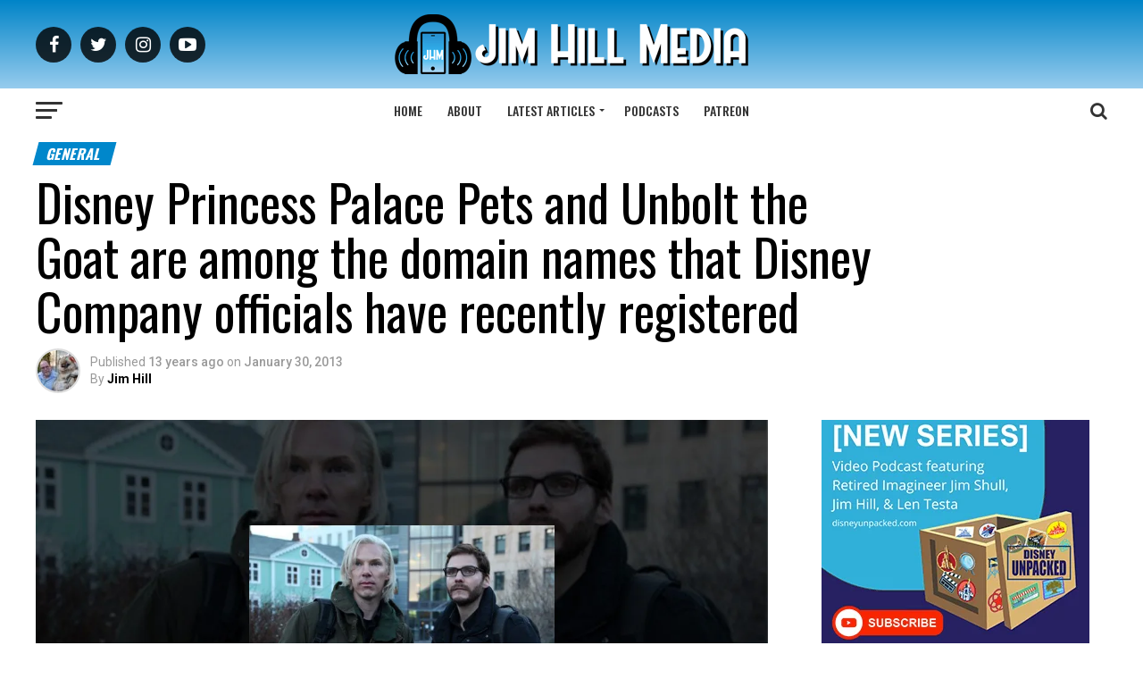

--- FILE ---
content_type: text/html; charset=UTF-8
request_url: https://jimhillmedia.com/disney-princess-palace-pets-and-unbolt-the-goat-are-among-the-domain-names-that-disney-company-officials-have-recently-registered/
body_size: 67254
content:
<!DOCTYPE html>
<html lang="en-US">
<head>
<meta charset="UTF-8" >
<meta name="viewport" id="viewport" content="width=device-width, initial-scale=1.0, maximum-scale=1.0, minimum-scale=1.0, user-scalable=no" />
<link rel="pingback" href="https://jimhillmedia.com/xmlrpc.php" />
<meta property="og:type" content="article" />
					<meta property="og:image" content="https://jimhillmedia.com/wp-content/uploads/2013/01/Peoples-1000x600.jpg" />
		<meta name="twitter:image" content="https://jimhillmedia.com/wp-content/uploads/2013/01/Peoples-1000x600.jpg" />
	<meta property="og:url" content="https://jimhillmedia.com/disney-princess-palace-pets-and-unbolt-the-goat-are-among-the-domain-names-that-disney-company-officials-have-recently-registered/" />
<meta property="og:title" content="Disney Princess Palace Pets and Unbolt the Goat are among the domain names that Disney Company officials have recently registered" />
<meta property="og:description" content="It&#8217;s been quite a while since I last posted a piece about the various domain names The Walt Disney Company has recently registered. &nbsp;Which sometimes offers up a clue or two about the Mouse has in the works for the weeks, months &amp; years ahead. Mind you, a lot of the news that I&#8217;ve uncovered [&hellip;]" />
<meta name="twitter:card" content="summary">
<meta name="twitter:url" content="https://jimhillmedia.com/disney-princess-palace-pets-and-unbolt-the-goat-are-among-the-domain-names-that-disney-company-officials-have-recently-registered/">
<meta name="twitter:title" content="Disney Princess Palace Pets and Unbolt the Goat are among the domain names that Disney Company officials have recently registered">
<meta name="twitter:description" content="It&#8217;s been quite a while since I last posted a piece about the various domain names The Walt Disney Company has recently registered. &nbsp;Which sometimes offers up a clue or two about the Mouse has in the works for the weeks, months &amp; years ahead. Mind you, a lot of the news that I&#8217;ve uncovered [&hellip;]">
<meta name='robots' content='index, follow, max-image-preview:large, max-snippet:-1, max-video-preview:-1' />
	<style>img:is([sizes="auto" i], [sizes^="auto," i]) { contain-intrinsic-size: 3000px 1500px }</style>
	
	<!-- This site is optimized with the Yoast SEO plugin v26.8 - https://yoast.com/product/yoast-seo-wordpress/ -->
	<title>Disney Princess Palace Pets and Unbolt the Goat are among the domain names that Disney Company officials have recently registered - Jim Hill Media</title>
	<link rel="canonical" href="https://jimhillmedia.com/disney-princess-palace-pets-and-unbolt-the-goat-are-among-the-domain-names-that-disney-company-officials-have-recently-registered/" />
	<meta property="og:locale" content="en_US" />
	<meta property="og:type" content="article" />
	<meta property="og:title" content="Disney Princess Palace Pets and Unbolt the Goat are among the domain names that Disney Company officials have recently registered - Jim Hill Media" />
	<meta property="og:description" content="It&#8217;s been quite a while since I last posted a piece about the various domain names The Walt Disney Company has recently registered. &nbsp;Which sometimes offers up a clue or two about the Mouse has in the works for the weeks, months &amp; years ahead. Mind you, a lot of the news that I&#8217;ve uncovered [&hellip;]" />
	<meta property="og:url" content="https://jimhillmedia.com/disney-princess-palace-pets-and-unbolt-the-goat-are-among-the-domain-names-that-disney-company-officials-have-recently-registered/" />
	<meta property="og:site_name" content="Jim Hill Media" />
	<meta property="article:publisher" content="https://www.facebook.com/JimHillMediaNews/" />
	<meta property="article:published_time" content="2013-01-30T15:15:00+00:00" />
	<meta property="article:modified_time" content="2025-08-08T20:13:28+00:00" />
	<meta property="og:image" content="https://jimhillmedia.com/wp-content/uploads/2013/01/Peoples.jpg" />
	<meta property="og:image:width" content="1200" />
	<meta property="og:image:height" content="675" />
	<meta property="og:image:type" content="image/jpeg" />
	<meta name="author" content="Jim Hill" />
	<meta name="twitter:card" content="summary_large_image" />
	<meta name="twitter:creator" content="@JimHillMedia" />
	<meta name="twitter:site" content="@JimHillMedia" />
	<meta name="twitter:label1" content="Written by" />
	<meta name="twitter:data1" content="Jim Hill" />
	<meta name="twitter:label2" content="Est. reading time" />
	<meta name="twitter:data2" content="8 minutes" />
	<script type="application/ld+json" class="yoast-schema-graph">{"@context":"https://schema.org","@graph":[{"@type":"Article","@id":"https://jimhillmedia.com/disney-princess-palace-pets-and-unbolt-the-goat-are-among-the-domain-names-that-disney-company-officials-have-recently-registered/#article","isPartOf":{"@id":"https://jimhillmedia.com/disney-princess-palace-pets-and-unbolt-the-goat-are-among-the-domain-names-that-disney-company-officials-have-recently-registered/"},"author":{"name":"Jim Hill","@id":"https://limegreen-loris-912771.hostingersite.com/#/schema/person/a455d6d65cff6f9ccec94f90ba69e68a"},"headline":"Disney Princess Palace Pets and Unbolt the Goat are among the domain names that Disney Company officials have recently registered","datePublished":"2013-01-30T15:15:00+00:00","dateModified":"2025-08-08T20:13:28+00:00","mainEntityOfPage":{"@id":"https://jimhillmedia.com/disney-princess-palace-pets-and-unbolt-the-goat-are-among-the-domain-names-that-disney-company-officials-have-recently-registered/"},"wordCount":1330,"commentCount":0,"image":{"@id":"https://jimhillmedia.com/disney-princess-palace-pets-and-unbolt-the-goat-are-among-the-domain-names-that-disney-company-officials-have-recently-registered/#primaryimage"},"thumbnailUrl":"https://jimhillmedia.com/wp-content/uploads/2013/01/Peoples.jpg","articleSection":["General"],"inLanguage":"en-US","potentialAction":[{"@type":"CommentAction","name":"Comment","target":["https://jimhillmedia.com/disney-princess-palace-pets-and-unbolt-the-goat-are-among-the-domain-names-that-disney-company-officials-have-recently-registered/#respond"]}]},{"@type":"WebPage","@id":"https://jimhillmedia.com/disney-princess-palace-pets-and-unbolt-the-goat-are-among-the-domain-names-that-disney-company-officials-have-recently-registered/","url":"https://jimhillmedia.com/disney-princess-palace-pets-and-unbolt-the-goat-are-among-the-domain-names-that-disney-company-officials-have-recently-registered/","name":"Disney Princess Palace Pets and Unbolt the Goat are among the domain names that Disney Company officials have recently registered - Jim Hill Media","isPartOf":{"@id":"https://limegreen-loris-912771.hostingersite.com/#website"},"primaryImageOfPage":{"@id":"https://jimhillmedia.com/disney-princess-palace-pets-and-unbolt-the-goat-are-among-the-domain-names-that-disney-company-officials-have-recently-registered/#primaryimage"},"image":{"@id":"https://jimhillmedia.com/disney-princess-palace-pets-and-unbolt-the-goat-are-among-the-domain-names-that-disney-company-officials-have-recently-registered/#primaryimage"},"thumbnailUrl":"https://jimhillmedia.com/wp-content/uploads/2013/01/Peoples.jpg","datePublished":"2013-01-30T15:15:00+00:00","dateModified":"2025-08-08T20:13:28+00:00","author":{"@id":"https://limegreen-loris-912771.hostingersite.com/#/schema/person/a455d6d65cff6f9ccec94f90ba69e68a"},"breadcrumb":{"@id":"https://jimhillmedia.com/disney-princess-palace-pets-and-unbolt-the-goat-are-among-the-domain-names-that-disney-company-officials-have-recently-registered/#breadcrumb"},"inLanguage":"en-US","potentialAction":[{"@type":"ReadAction","target":["https://jimhillmedia.com/disney-princess-palace-pets-and-unbolt-the-goat-are-among-the-domain-names-that-disney-company-officials-have-recently-registered/"]}]},{"@type":"ImageObject","inLanguage":"en-US","@id":"https://jimhillmedia.com/disney-princess-palace-pets-and-unbolt-the-goat-are-among-the-domain-names-that-disney-company-officials-have-recently-registered/#primaryimage","url":"https://jimhillmedia.com/wp-content/uploads/2013/01/Peoples.jpg","contentUrl":"https://jimhillmedia.com/wp-content/uploads/2013/01/Peoples.jpg","width":1200,"height":675},{"@type":"BreadcrumbList","@id":"https://jimhillmedia.com/disney-princess-palace-pets-and-unbolt-the-goat-are-among-the-domain-names-that-disney-company-officials-have-recently-registered/#breadcrumb","itemListElement":[{"@type":"ListItem","position":1,"name":"Home","item":"https://limegreen-loris-912771.hostingersite.com/"},{"@type":"ListItem","position":2,"name":"Disney Princess Palace Pets and Unbolt the Goat are among the domain names that Disney Company officials have recently registered"}]},{"@type":"WebSite","@id":"https://limegreen-loris-912771.hostingersite.com/#website","url":"https://limegreen-loris-912771.hostingersite.com/","name":"Jim Hill Media","description":"Disney, Universal, &amp; Entertainment News","potentialAction":[{"@type":"SearchAction","target":{"@type":"EntryPoint","urlTemplate":"https://limegreen-loris-912771.hostingersite.com/?s={search_term_string}"},"query-input":{"@type":"PropertyValueSpecification","valueRequired":true,"valueName":"search_term_string"}}],"inLanguage":"en-US"},{"@type":"Person","@id":"https://limegreen-loris-912771.hostingersite.com/#/schema/person/a455d6d65cff6f9ccec94f90ba69e68a","name":"Jim Hill","image":{"@type":"ImageObject","inLanguage":"en-US","@id":"https://limegreen-loris-912771.hostingersite.com/#/schema/person/image/","url":"https://limegreen-loris-912771.hostingersite.com/wp-content/uploads/2024/11/jim-hill_avatar-96x96.jpeg","contentUrl":"https://limegreen-loris-912771.hostingersite.com/wp-content/uploads/2024/11/jim-hill_avatar-96x96.jpeg","caption":"Jim Hill"},"description":"Jim Hill is an entertainment writer who has specialized in covering The Walt Disney Company for nearly 40 years now. Over that time, he has interviewed hundreds of animators, actors, and Imagineers -- many of whom have shared behind-the-scenes stories with Mr. Hill about how the Mouse House really works. In addition to the 4000+ articles Jim has written for the Web, he also co-hosts a trio of popular podcasts: “Disney Dish with Len Testa,” “Fine Tooning with Drew Taylor” and “Marvel US Disney with Aaron Adams.” Mr. Hill makes his home in Southern New Hampshire with his lovely wife Nancy and two obnoxious cats, Ginger &amp; Betty.","url":"https://jimhillmedia.com/author/jimhillmedia/"}]}</script>
	<!-- / Yoast SEO plugin. -->


<link rel='dns-prefetch' href='//www.googletagmanager.com' />
<link rel='dns-prefetch' href='//ajax.googleapis.com' />
<link rel='dns-prefetch' href='//fonts.googleapis.com' />
<link rel='dns-prefetch' href='//pagead2.googlesyndication.com' />
<link rel='dns-prefetch' href='//fundingchoicesmessages.google.com' />
<link rel="alternate" type="application/rss+xml" title="Jim Hill Media &raquo; Feed" href="https://jimhillmedia.com/feed/" />
<link rel="alternate" type="application/rss+xml" title="Jim Hill Media &raquo; Comments Feed" href="https://jimhillmedia.com/comments/feed/" />
<link rel="alternate" type="application/rss+xml" title="Jim Hill Media &raquo; Disney Princess Palace Pets and Unbolt the Goat are among the domain names that Disney Company officials have recently registered Comments Feed" href="https://jimhillmedia.com/disney-princess-palace-pets-and-unbolt-the-goat-are-among-the-domain-names-that-disney-company-officials-have-recently-registered/feed/" />
<script type="text/javascript">
/* <![CDATA[ */
window._wpemojiSettings = {"baseUrl":"https:\/\/s.w.org\/images\/core\/emoji\/16.0.1\/72x72\/","ext":".png","svgUrl":"https:\/\/s.w.org\/images\/core\/emoji\/16.0.1\/svg\/","svgExt":".svg","source":{"concatemoji":"https:\/\/jimhillmedia.com\/wp-includes\/js\/wp-emoji-release.min.js?ver=6.8.3"}};
/*! This file is auto-generated */
!function(s,n){var o,i,e;function c(e){try{var t={supportTests:e,timestamp:(new Date).valueOf()};sessionStorage.setItem(o,JSON.stringify(t))}catch(e){}}function p(e,t,n){e.clearRect(0,0,e.canvas.width,e.canvas.height),e.fillText(t,0,0);var t=new Uint32Array(e.getImageData(0,0,e.canvas.width,e.canvas.height).data),a=(e.clearRect(0,0,e.canvas.width,e.canvas.height),e.fillText(n,0,0),new Uint32Array(e.getImageData(0,0,e.canvas.width,e.canvas.height).data));return t.every(function(e,t){return e===a[t]})}function u(e,t){e.clearRect(0,0,e.canvas.width,e.canvas.height),e.fillText(t,0,0);for(var n=e.getImageData(16,16,1,1),a=0;a<n.data.length;a++)if(0!==n.data[a])return!1;return!0}function f(e,t,n,a){switch(t){case"flag":return n(e,"\ud83c\udff3\ufe0f\u200d\u26a7\ufe0f","\ud83c\udff3\ufe0f\u200b\u26a7\ufe0f")?!1:!n(e,"\ud83c\udde8\ud83c\uddf6","\ud83c\udde8\u200b\ud83c\uddf6")&&!n(e,"\ud83c\udff4\udb40\udc67\udb40\udc62\udb40\udc65\udb40\udc6e\udb40\udc67\udb40\udc7f","\ud83c\udff4\u200b\udb40\udc67\u200b\udb40\udc62\u200b\udb40\udc65\u200b\udb40\udc6e\u200b\udb40\udc67\u200b\udb40\udc7f");case"emoji":return!a(e,"\ud83e\udedf")}return!1}function g(e,t,n,a){var r="undefined"!=typeof WorkerGlobalScope&&self instanceof WorkerGlobalScope?new OffscreenCanvas(300,150):s.createElement("canvas"),o=r.getContext("2d",{willReadFrequently:!0}),i=(o.textBaseline="top",o.font="600 32px Arial",{});return e.forEach(function(e){i[e]=t(o,e,n,a)}),i}function t(e){var t=s.createElement("script");t.src=e,t.defer=!0,s.head.appendChild(t)}"undefined"!=typeof Promise&&(o="wpEmojiSettingsSupports",i=["flag","emoji"],n.supports={everything:!0,everythingExceptFlag:!0},e=new Promise(function(e){s.addEventListener("DOMContentLoaded",e,{once:!0})}),new Promise(function(t){var n=function(){try{var e=JSON.parse(sessionStorage.getItem(o));if("object"==typeof e&&"number"==typeof e.timestamp&&(new Date).valueOf()<e.timestamp+604800&&"object"==typeof e.supportTests)return e.supportTests}catch(e){}return null}();if(!n){if("undefined"!=typeof Worker&&"undefined"!=typeof OffscreenCanvas&&"undefined"!=typeof URL&&URL.createObjectURL&&"undefined"!=typeof Blob)try{var e="postMessage("+g.toString()+"("+[JSON.stringify(i),f.toString(),p.toString(),u.toString()].join(",")+"));",a=new Blob([e],{type:"text/javascript"}),r=new Worker(URL.createObjectURL(a),{name:"wpTestEmojiSupports"});return void(r.onmessage=function(e){c(n=e.data),r.terminate(),t(n)})}catch(e){}c(n=g(i,f,p,u))}t(n)}).then(function(e){for(var t in e)n.supports[t]=e[t],n.supports.everything=n.supports.everything&&n.supports[t],"flag"!==t&&(n.supports.everythingExceptFlag=n.supports.everythingExceptFlag&&n.supports[t]);n.supports.everythingExceptFlag=n.supports.everythingExceptFlag&&!n.supports.flag,n.DOMReady=!1,n.readyCallback=function(){n.DOMReady=!0}}).then(function(){return e}).then(function(){var e;n.supports.everything||(n.readyCallback(),(e=n.source||{}).concatemoji?t(e.concatemoji):e.wpemoji&&e.twemoji&&(t(e.twemoji),t(e.wpemoji)))}))}((window,document),window._wpemojiSettings);
/* ]]> */
</script>
<style id='wp-emoji-styles-inline-css' type='text/css'>

	img.wp-smiley, img.emoji {
		display: inline !important;
		border: none !important;
		box-shadow: none !important;
		height: 1em !important;
		width: 1em !important;
		margin: 0 0.07em !important;
		vertical-align: -0.1em !important;
		background: none !important;
		padding: 0 !important;
	}
</style>
<link rel='stylesheet' id='wp-block-library-css' href='https://jimhillmedia.com/wp-includes/css/dist/block-library/style.min.css?ver=6.8.3' type='text/css' media='all' />
<style id='classic-theme-styles-inline-css' type='text/css'>
/*! This file is auto-generated */
.wp-block-button__link{color:#fff;background-color:#32373c;border-radius:9999px;box-shadow:none;text-decoration:none;padding:calc(.667em + 2px) calc(1.333em + 2px);font-size:1.125em}.wp-block-file__button{background:#32373c;color:#fff;text-decoration:none}
</style>
<style id='global-styles-inline-css' type='text/css'>
:root{--wp--preset--aspect-ratio--square: 1;--wp--preset--aspect-ratio--4-3: 4/3;--wp--preset--aspect-ratio--3-4: 3/4;--wp--preset--aspect-ratio--3-2: 3/2;--wp--preset--aspect-ratio--2-3: 2/3;--wp--preset--aspect-ratio--16-9: 16/9;--wp--preset--aspect-ratio--9-16: 9/16;--wp--preset--color--black: #000000;--wp--preset--color--cyan-bluish-gray: #abb8c3;--wp--preset--color--white: #ffffff;--wp--preset--color--pale-pink: #f78da7;--wp--preset--color--vivid-red: #cf2e2e;--wp--preset--color--luminous-vivid-orange: #ff6900;--wp--preset--color--luminous-vivid-amber: #fcb900;--wp--preset--color--light-green-cyan: #7bdcb5;--wp--preset--color--vivid-green-cyan: #00d084;--wp--preset--color--pale-cyan-blue: #8ed1fc;--wp--preset--color--vivid-cyan-blue: #0693e3;--wp--preset--color--vivid-purple: #9b51e0;--wp--preset--color--: #444;--wp--preset--gradient--vivid-cyan-blue-to-vivid-purple: linear-gradient(135deg,rgba(6,147,227,1) 0%,rgb(155,81,224) 100%);--wp--preset--gradient--light-green-cyan-to-vivid-green-cyan: linear-gradient(135deg,rgb(122,220,180) 0%,rgb(0,208,130) 100%);--wp--preset--gradient--luminous-vivid-amber-to-luminous-vivid-orange: linear-gradient(135deg,rgba(252,185,0,1) 0%,rgba(255,105,0,1) 100%);--wp--preset--gradient--luminous-vivid-orange-to-vivid-red: linear-gradient(135deg,rgba(255,105,0,1) 0%,rgb(207,46,46) 100%);--wp--preset--gradient--very-light-gray-to-cyan-bluish-gray: linear-gradient(135deg,rgb(238,238,238) 0%,rgb(169,184,195) 100%);--wp--preset--gradient--cool-to-warm-spectrum: linear-gradient(135deg,rgb(74,234,220) 0%,rgb(151,120,209) 20%,rgb(207,42,186) 40%,rgb(238,44,130) 60%,rgb(251,105,98) 80%,rgb(254,248,76) 100%);--wp--preset--gradient--blush-light-purple: linear-gradient(135deg,rgb(255,206,236) 0%,rgb(152,150,240) 100%);--wp--preset--gradient--blush-bordeaux: linear-gradient(135deg,rgb(254,205,165) 0%,rgb(254,45,45) 50%,rgb(107,0,62) 100%);--wp--preset--gradient--luminous-dusk: linear-gradient(135deg,rgb(255,203,112) 0%,rgb(199,81,192) 50%,rgb(65,88,208) 100%);--wp--preset--gradient--pale-ocean: linear-gradient(135deg,rgb(255,245,203) 0%,rgb(182,227,212) 50%,rgb(51,167,181) 100%);--wp--preset--gradient--electric-grass: linear-gradient(135deg,rgb(202,248,128) 0%,rgb(113,206,126) 100%);--wp--preset--gradient--midnight: linear-gradient(135deg,rgb(2,3,129) 0%,rgb(40,116,252) 100%);--wp--preset--font-size--small: 13px;--wp--preset--font-size--medium: 20px;--wp--preset--font-size--large: 36px;--wp--preset--font-size--x-large: 42px;--wp--preset--spacing--20: 0.44rem;--wp--preset--spacing--30: 0.67rem;--wp--preset--spacing--40: 1rem;--wp--preset--spacing--50: 1.5rem;--wp--preset--spacing--60: 2.25rem;--wp--preset--spacing--70: 3.38rem;--wp--preset--spacing--80: 5.06rem;--wp--preset--shadow--natural: 6px 6px 9px rgba(0, 0, 0, 0.2);--wp--preset--shadow--deep: 12px 12px 50px rgba(0, 0, 0, 0.4);--wp--preset--shadow--sharp: 6px 6px 0px rgba(0, 0, 0, 0.2);--wp--preset--shadow--outlined: 6px 6px 0px -3px rgba(255, 255, 255, 1), 6px 6px rgba(0, 0, 0, 1);--wp--preset--shadow--crisp: 6px 6px 0px rgba(0, 0, 0, 1);}:where(.is-layout-flex){gap: 0.5em;}:where(.is-layout-grid){gap: 0.5em;}body .is-layout-flex{display: flex;}.is-layout-flex{flex-wrap: wrap;align-items: center;}.is-layout-flex > :is(*, div){margin: 0;}body .is-layout-grid{display: grid;}.is-layout-grid > :is(*, div){margin: 0;}:where(.wp-block-columns.is-layout-flex){gap: 2em;}:where(.wp-block-columns.is-layout-grid){gap: 2em;}:where(.wp-block-post-template.is-layout-flex){gap: 1.25em;}:where(.wp-block-post-template.is-layout-grid){gap: 1.25em;}.has-black-color{color: var(--wp--preset--color--black) !important;}.has-cyan-bluish-gray-color{color: var(--wp--preset--color--cyan-bluish-gray) !important;}.has-white-color{color: var(--wp--preset--color--white) !important;}.has-pale-pink-color{color: var(--wp--preset--color--pale-pink) !important;}.has-vivid-red-color{color: var(--wp--preset--color--vivid-red) !important;}.has-luminous-vivid-orange-color{color: var(--wp--preset--color--luminous-vivid-orange) !important;}.has-luminous-vivid-amber-color{color: var(--wp--preset--color--luminous-vivid-amber) !important;}.has-light-green-cyan-color{color: var(--wp--preset--color--light-green-cyan) !important;}.has-vivid-green-cyan-color{color: var(--wp--preset--color--vivid-green-cyan) !important;}.has-pale-cyan-blue-color{color: var(--wp--preset--color--pale-cyan-blue) !important;}.has-vivid-cyan-blue-color{color: var(--wp--preset--color--vivid-cyan-blue) !important;}.has-vivid-purple-color{color: var(--wp--preset--color--vivid-purple) !important;}.has-black-background-color{background-color: var(--wp--preset--color--black) !important;}.has-cyan-bluish-gray-background-color{background-color: var(--wp--preset--color--cyan-bluish-gray) !important;}.has-white-background-color{background-color: var(--wp--preset--color--white) !important;}.has-pale-pink-background-color{background-color: var(--wp--preset--color--pale-pink) !important;}.has-vivid-red-background-color{background-color: var(--wp--preset--color--vivid-red) !important;}.has-luminous-vivid-orange-background-color{background-color: var(--wp--preset--color--luminous-vivid-orange) !important;}.has-luminous-vivid-amber-background-color{background-color: var(--wp--preset--color--luminous-vivid-amber) !important;}.has-light-green-cyan-background-color{background-color: var(--wp--preset--color--light-green-cyan) !important;}.has-vivid-green-cyan-background-color{background-color: var(--wp--preset--color--vivid-green-cyan) !important;}.has-pale-cyan-blue-background-color{background-color: var(--wp--preset--color--pale-cyan-blue) !important;}.has-vivid-cyan-blue-background-color{background-color: var(--wp--preset--color--vivid-cyan-blue) !important;}.has-vivid-purple-background-color{background-color: var(--wp--preset--color--vivid-purple) !important;}.has-black-border-color{border-color: var(--wp--preset--color--black) !important;}.has-cyan-bluish-gray-border-color{border-color: var(--wp--preset--color--cyan-bluish-gray) !important;}.has-white-border-color{border-color: var(--wp--preset--color--white) !important;}.has-pale-pink-border-color{border-color: var(--wp--preset--color--pale-pink) !important;}.has-vivid-red-border-color{border-color: var(--wp--preset--color--vivid-red) !important;}.has-luminous-vivid-orange-border-color{border-color: var(--wp--preset--color--luminous-vivid-orange) !important;}.has-luminous-vivid-amber-border-color{border-color: var(--wp--preset--color--luminous-vivid-amber) !important;}.has-light-green-cyan-border-color{border-color: var(--wp--preset--color--light-green-cyan) !important;}.has-vivid-green-cyan-border-color{border-color: var(--wp--preset--color--vivid-green-cyan) !important;}.has-pale-cyan-blue-border-color{border-color: var(--wp--preset--color--pale-cyan-blue) !important;}.has-vivid-cyan-blue-border-color{border-color: var(--wp--preset--color--vivid-cyan-blue) !important;}.has-vivid-purple-border-color{border-color: var(--wp--preset--color--vivid-purple) !important;}.has-vivid-cyan-blue-to-vivid-purple-gradient-background{background: var(--wp--preset--gradient--vivid-cyan-blue-to-vivid-purple) !important;}.has-light-green-cyan-to-vivid-green-cyan-gradient-background{background: var(--wp--preset--gradient--light-green-cyan-to-vivid-green-cyan) !important;}.has-luminous-vivid-amber-to-luminous-vivid-orange-gradient-background{background: var(--wp--preset--gradient--luminous-vivid-amber-to-luminous-vivid-orange) !important;}.has-luminous-vivid-orange-to-vivid-red-gradient-background{background: var(--wp--preset--gradient--luminous-vivid-orange-to-vivid-red) !important;}.has-very-light-gray-to-cyan-bluish-gray-gradient-background{background: var(--wp--preset--gradient--very-light-gray-to-cyan-bluish-gray) !important;}.has-cool-to-warm-spectrum-gradient-background{background: var(--wp--preset--gradient--cool-to-warm-spectrum) !important;}.has-blush-light-purple-gradient-background{background: var(--wp--preset--gradient--blush-light-purple) !important;}.has-blush-bordeaux-gradient-background{background: var(--wp--preset--gradient--blush-bordeaux) !important;}.has-luminous-dusk-gradient-background{background: var(--wp--preset--gradient--luminous-dusk) !important;}.has-pale-ocean-gradient-background{background: var(--wp--preset--gradient--pale-ocean) !important;}.has-electric-grass-gradient-background{background: var(--wp--preset--gradient--electric-grass) !important;}.has-midnight-gradient-background{background: var(--wp--preset--gradient--midnight) !important;}.has-small-font-size{font-size: var(--wp--preset--font-size--small) !important;}.has-medium-font-size{font-size: var(--wp--preset--font-size--medium) !important;}.has-large-font-size{font-size: var(--wp--preset--font-size--large) !important;}.has-x-large-font-size{font-size: var(--wp--preset--font-size--x-large) !important;}
:where(.wp-block-post-template.is-layout-flex){gap: 1.25em;}:where(.wp-block-post-template.is-layout-grid){gap: 1.25em;}
:where(.wp-block-columns.is-layout-flex){gap: 2em;}:where(.wp-block-columns.is-layout-grid){gap: 2em;}
:root :where(.wp-block-pullquote){font-size: 1.5em;line-height: 1.6;}
</style>
<link rel='stylesheet' id='rt-fontawsome-css' href='https://jimhillmedia.com/wp-content/plugins/the-post-grid/assets/vendor/font-awesome/css/font-awesome.min.css?ver=7.8.8' type='text/css' media='all' />
<link rel='stylesheet' id='rt-tpg-css' href='https://jimhillmedia.com/wp-content/plugins/the-post-grid/assets/css/thepostgrid.min.css?ver=7.8.8' type='text/css' media='all' />
<link rel='stylesheet' id='ql-jquery-ui-css' href='//ajax.googleapis.com/ajax/libs/jqueryui/1.12.1/themes/smoothness/jquery-ui.css?ver=6.8.3' type='text/css' media='all' />
<link rel='stylesheet' id='mvp-custom-style-css' href='https://jimhillmedia.com/wp-content/themes/zox-news/style.css?ver=6.8.3' type='text/css' media='all' />
<style id='mvp-custom-style-inline-css' type='text/css'>


#mvp-wallpaper {
	background: url() no-repeat 50% 0;
	}

#mvp-foot-copy a {
	color: #0dbceb;
	}

#mvp-content-main p a,
.mvp-post-add-main p a {
	box-shadow: inset 0 -4px 0 #0dbceb;
	}

#mvp-content-main p a:hover,
.mvp-post-add-main p a:hover {
	background: #0dbceb;
	}

a,
a:visited,
.post-info-name a,
.woocommerce .woocommerce-breadcrumb a {
	color: #0087cb;
	}

#mvp-side-wrap a:hover {
	color: #0087cb;
	}

.mvp-fly-top:hover,
.mvp-vid-box-wrap,
ul.mvp-soc-mob-list li.mvp-soc-mob-com {
	background: #0084c8;
	}

nav.mvp-fly-nav-menu ul li.menu-item-has-children:after,
.mvp-feat1-left-wrap span.mvp-cd-cat,
.mvp-widget-feat1-top-story span.mvp-cd-cat,
.mvp-widget-feat2-left-cont span.mvp-cd-cat,
.mvp-widget-dark-feat span.mvp-cd-cat,
.mvp-widget-dark-sub span.mvp-cd-cat,
.mvp-vid-wide-text span.mvp-cd-cat,
.mvp-feat2-top-text span.mvp-cd-cat,
.mvp-feat3-main-story span.mvp-cd-cat,
.mvp-feat3-sub-text span.mvp-cd-cat,
.mvp-feat4-main-text span.mvp-cd-cat,
.woocommerce-message:before,
.woocommerce-info:before,
.woocommerce-message:before {
	color: #0084c8;
	}

#searchform input,
.mvp-authors-name {
	border-bottom: 1px solid #0084c8;
	}

.mvp-fly-top:hover {
	border-top: 1px solid #0084c8;
	border-left: 1px solid #0084c8;
	border-bottom: 1px solid #0084c8;
	}

.woocommerce .widget_price_filter .ui-slider .ui-slider-handle,
.woocommerce #respond input#submit.alt,
.woocommerce a.button.alt,
.woocommerce button.button.alt,
.woocommerce input.button.alt,
.woocommerce #respond input#submit.alt:hover,
.woocommerce a.button.alt:hover,
.woocommerce button.button.alt:hover,
.woocommerce input.button.alt:hover {
	background-color: #0084c8;
	}

.woocommerce-error,
.woocommerce-info,
.woocommerce-message {
	border-top-color: #0084c8;
	}

ul.mvp-feat1-list-buts li.active span.mvp-feat1-list-but,
span.mvp-widget-home-title,
span.mvp-post-cat,
span.mvp-feat1-pop-head {
	background: #0087cb;
	}

.woocommerce span.onsale {
	background-color: #0087cb;
	}

.mvp-widget-feat2-side-more-but,
.woocommerce .star-rating span:before,
span.mvp-prev-next-label,
.mvp-cat-date-wrap .sticky {
	color: #0087cb !important;
	}

#mvp-main-nav-top,
#mvp-fly-wrap,
.mvp-soc-mob-right,
#mvp-main-nav-small-cont {
	background: #000000;
	}

#mvp-main-nav-small .mvp-fly-but-wrap span,
#mvp-main-nav-small .mvp-search-but-wrap span,
.mvp-nav-top-left .mvp-fly-but-wrap span,
#mvp-fly-wrap .mvp-fly-but-wrap span {
	background: #555555;
	}

.mvp-nav-top-right .mvp-nav-search-but,
span.mvp-fly-soc-head,
.mvp-soc-mob-right i,
#mvp-main-nav-small span.mvp-nav-search-but,
#mvp-main-nav-small .mvp-nav-menu ul li a  {
	color: #555555;
	}

#mvp-main-nav-small .mvp-nav-menu ul li.menu-item-has-children a:after {
	border-color: #555555 transparent transparent transparent;
	}

#mvp-nav-top-wrap span.mvp-nav-search-but:hover,
#mvp-main-nav-small span.mvp-nav-search-but:hover {
	color: #0084c8;
	}

#mvp-nav-top-wrap .mvp-fly-but-wrap:hover span,
#mvp-main-nav-small .mvp-fly-but-wrap:hover span,
span.mvp-woo-cart-num:hover {
	background: #0084c8;
	}

#mvp-main-nav-bot-cont {
	background: #0dbceb;
	}

#mvp-nav-bot-wrap .mvp-fly-but-wrap span,
#mvp-nav-bot-wrap .mvp-search-but-wrap span {
	background: #000000;
	}

#mvp-nav-bot-wrap span.mvp-nav-search-but,
#mvp-nav-bot-wrap .mvp-nav-menu ul li a {
	color: #000000;
	}

#mvp-nav-bot-wrap .mvp-nav-menu ul li.menu-item-has-children a:after {
	border-color: #000000 transparent transparent transparent;
	}

.mvp-nav-menu ul li:hover a {
	border-bottom: 5px solid #0dbceb;
	}

#mvp-nav-bot-wrap .mvp-fly-but-wrap:hover span {
	background: #0dbceb;
	}

#mvp-nav-bot-wrap span.mvp-nav-search-but:hover {
	color: #0dbceb;
	}

body,
.mvp-feat1-feat-text p,
.mvp-feat2-top-text p,
.mvp-feat3-main-text p,
.mvp-feat3-sub-text p,
#searchform input,
.mvp-author-info-text,
span.mvp-post-excerpt,
.mvp-nav-menu ul li ul.sub-menu li a,
nav.mvp-fly-nav-menu ul li a,
.mvp-ad-label,
span.mvp-feat-caption,
.mvp-post-tags a,
.mvp-post-tags a:visited,
span.mvp-author-box-name a,
#mvp-author-box-text p,
.mvp-post-gallery-text p,
ul.mvp-soc-mob-list li span,
#comments,
h3#reply-title,
h2.comments,
#mvp-foot-copy p,
span.mvp-fly-soc-head,
.mvp-post-tags-header,
span.mvp-prev-next-label,
span.mvp-post-add-link-but,
#mvp-comments-button a,
#mvp-comments-button span.mvp-comment-but-text,
.woocommerce ul.product_list_widget span.product-title,
.woocommerce ul.product_list_widget li a,
.woocommerce #reviews #comments ol.commentlist li .comment-text p.meta,
.woocommerce div.product p.price,
.woocommerce div.product p.price ins,
.woocommerce div.product p.price del,
.woocommerce ul.products li.product .price del,
.woocommerce ul.products li.product .price ins,
.woocommerce ul.products li.product .price,
.woocommerce #respond input#submit,
.woocommerce a.button,
.woocommerce button.button,
.woocommerce input.button,
.woocommerce .widget_price_filter .price_slider_amount .button,
.woocommerce span.onsale,
.woocommerce-review-link,
#woo-content p.woocommerce-result-count,
.woocommerce div.product .woocommerce-tabs ul.tabs li a,
a.mvp-inf-more-but,
span.mvp-cont-read-but,
span.mvp-cd-cat,
span.mvp-cd-date,
.mvp-feat4-main-text p,
span.mvp-woo-cart-num,
span.mvp-widget-home-title2,
.wp-caption,
#mvp-content-main p.wp-caption-text,
.gallery-caption,
.mvp-post-add-main p.wp-caption-text,
#bbpress-forums,
#bbpress-forums p,
.protected-post-form input,
#mvp-feat6-text p {
	font-family: 'Roboto', sans-serif;
	}

.mvp-blog-story-text p,
span.mvp-author-page-desc,
#mvp-404 p,
.mvp-widget-feat1-bot-text p,
.mvp-widget-feat2-left-text p,
.mvp-flex-story-text p,
.mvp-search-text p,
#mvp-content-main p,
.mvp-post-add-main p,
#mvp-content-main ul li,
#mvp-content-main ol li,
.rwp-summary,
.rwp-u-review__comment,
.mvp-feat5-mid-main-text p,
.mvp-feat5-small-main-text p,
#mvp-content-main .wp-block-button__link,
.wp-block-audio figcaption,
.wp-block-video figcaption,
.wp-block-embed figcaption,
.wp-block-verse pre,
pre.wp-block-verse {
	font-family: 'PT Serif', sans-serif;
	}

.mvp-nav-menu ul li a,
#mvp-foot-menu ul li a {
	font-family: 'Oswald', sans-serif;
	}


.mvp-feat1-sub-text h2,
.mvp-feat1-pop-text h2,
.mvp-feat1-list-text h2,
.mvp-widget-feat1-top-text h2,
.mvp-widget-feat1-bot-text h2,
.mvp-widget-dark-feat-text h2,
.mvp-widget-dark-sub-text h2,
.mvp-widget-feat2-left-text h2,
.mvp-widget-feat2-right-text h2,
.mvp-blog-story-text h2,
.mvp-flex-story-text h2,
.mvp-vid-wide-more-text p,
.mvp-prev-next-text p,
.mvp-related-text,
.mvp-post-more-text p,
h2.mvp-authors-latest a,
.mvp-feat2-bot-text h2,
.mvp-feat3-sub-text h2,
.mvp-feat3-main-text h2,
.mvp-feat4-main-text h2,
.mvp-feat5-text h2,
.mvp-feat5-mid-main-text h2,
.mvp-feat5-small-main-text h2,
.mvp-feat5-mid-sub-text h2,
#mvp-feat6-text h2,
.alp-related-posts-wrapper .alp-related-post .post-title {
	font-family: 'Oswald', sans-serif;
	}

.mvp-feat2-top-text h2,
.mvp-feat1-feat-text h2,
h1.mvp-post-title,
h1.mvp-post-title-wide,
.mvp-drop-nav-title h4,
#mvp-content-main blockquote p,
.mvp-post-add-main blockquote p,
#mvp-content-main p.has-large-font-size,
#mvp-404 h1,
#woo-content h1.page-title,
.woocommerce div.product .product_title,
.woocommerce ul.products li.product h3,
.alp-related-posts .current .post-title {
	font-family: 'Oswald', sans-serif;
	}

span.mvp-feat1-pop-head,
.mvp-feat1-pop-text:before,
span.mvp-feat1-list-but,
span.mvp-widget-home-title,
.mvp-widget-feat2-side-more,
span.mvp-post-cat,
span.mvp-page-head,
h1.mvp-author-top-head,
.mvp-authors-name,
#mvp-content-main h1,
#mvp-content-main h2,
#mvp-content-main h3,
#mvp-content-main h4,
#mvp-content-main h5,
#mvp-content-main h6,
.woocommerce .related h2,
.woocommerce div.product .woocommerce-tabs .panel h2,
.woocommerce div.product .product_title,
.mvp-feat5-side-list .mvp-feat1-list-img:after {
	font-family: 'Roboto', sans-serif;
	}

	

	#mvp-main-nav-top {
		background: #fff;
		padding: 15px 0 0;
		}
	#mvp-fly-wrap,
	.mvp-soc-mob-right,
	#mvp-main-nav-small-cont {
		background: #fff;
		}
	#mvp-main-nav-small .mvp-fly-but-wrap span,
	#mvp-main-nav-small .mvp-search-but-wrap span,
	.mvp-nav-top-left .mvp-fly-but-wrap span,
	#mvp-fly-wrap .mvp-fly-but-wrap span {
		background: #000;
		}
	.mvp-nav-top-right .mvp-nav-search-but,
	span.mvp-fly-soc-head,
	.mvp-soc-mob-right i,
	#mvp-main-nav-small span.mvp-nav-search-but,
	#mvp-main-nav-small .mvp-nav-menu ul li a  {
		color: #000;
		}
	#mvp-main-nav-small .mvp-nav-menu ul li.menu-item-has-children a:after {
		border-color: #000 transparent transparent transparent;
		}
	.mvp-feat1-feat-text h2,
	h1.mvp-post-title,
	.mvp-feat2-top-text h2,
	.mvp-feat3-main-text h2,
	#mvp-content-main blockquote p,
	.mvp-post-add-main blockquote p {
		font-family: 'Anton', sans-serif;
		font-weight: 400;
		letter-spacing: normal;
		}
	.mvp-feat1-feat-text h2,
	.mvp-feat2-top-text h2,
	.mvp-feat3-main-text h2 {
		line-height: 1;
		text-transform: uppercase;
		}
		

	span.mvp-nav-soc-but,
	ul.mvp-fly-soc-list li a,
	span.mvp-woo-cart-num {
		background: rgba(0,0,0,.8);
		}
	span.mvp-woo-cart-icon {
		color: rgba(0,0,0,.8);
		}
	nav.mvp-fly-nav-menu ul li,
	nav.mvp-fly-nav-menu ul li ul.sub-menu {
		border-top: 1px solid rgba(0,0,0,.1);
		}
	nav.mvp-fly-nav-menu ul li a {
		color: #000;
		}
	.mvp-drop-nav-title h4 {
		color: #000;
		}
		

	.mvp-nav-links {
		display: none;
		}
		

	@media screen and (max-width: 479px) {
		.single #mvp-content-body-top {
			max-height: 400px;
			}
		.single .mvp-cont-read-but-wrap {
			display: inline;
			}
		}
		

	.alp-advert {
		display: none;
	}
	.alp-related-posts-wrapper .alp-related-posts .current {
		margin: 0 0 10px;
	}
		
</style>
<link rel='stylesheet' id='fontawesome-child-css' href='https://jimhillmedia.com/wp-content/themes/zox-news-child/font-awesome/css/font-awesome.css?ver=6.8.3' type='text/css' media='all' />
<link rel='stylesheet' id='mvp-custom-child-style-css' href='https://jimhillmedia.com/wp-content/themes/zox-news-child/style.css?ver=1.0.0' type='text/css' media='all' />
<link rel='stylesheet' id='mvp-reset-css' href='https://jimhillmedia.com/wp-content/themes/zox-news/css/reset.css?ver=6.8.3' type='text/css' media='all' />
<link rel='stylesheet' id='fontawesome-css' href='https://jimhillmedia.com/wp-content/themes/zox-news-child/font-awesome/css/font-awesome.css?ver=6.8.3' type='text/css' media='all' />
<link crossorigin="anonymous" rel='stylesheet' id='mvp-fonts-css' href='//fonts.googleapis.com/css?family=Roboto%3A300%2C400%2C700%2C900%7COswald%3A400%2C700%7CAdvent+Pro%3A700%7COpen+Sans%3A700%7CAnton%3A400Oswald%3A100%2C200%2C300%2C400%2C500%2C600%2C700%2C800%2C900%7COswald%3A100%2C200%2C300%2C400%2C500%2C600%2C700%2C800%2C900%7CRoboto%3A100%2C200%2C300%2C400%2C500%2C600%2C700%2C800%2C900%7CRoboto%3A100%2C200%2C300%2C400%2C500%2C600%2C700%2C800%2C900%7CPT+Serif%3A100%2C200%2C300%2C400%2C500%2C600%2C700%2C800%2C900%7COswald%3A100%2C200%2C300%2C400%2C500%2C600%2C700%2C800%2C900%26subset%3Dlatin%2Clatin-ext%2Ccyrillic%2Ccyrillic-ext%2Cgreek-ext%2Cgreek%2Cvietnamese' type='text/css' media='all' />
<link rel='stylesheet' id='mvp-media-queries-css' href='https://jimhillmedia.com/wp-content/themes/zox-news/css/media-queries.css?ver=6.8.3' type='text/css' media='all' />
<script type="text/javascript" src="https://jimhillmedia.com/wp-includes/js/jquery/jquery.min.js?ver=3.7.1" id="jquery-core-js"></script>
<script type="text/javascript" src="https://jimhillmedia.com/wp-includes/js/jquery/jquery-migrate.min.js?ver=3.4.1" id="jquery-migrate-js"></script>

<!-- Google tag (gtag.js) snippet added by Site Kit -->
<!-- Google Analytics snippet added by Site Kit -->
<script type="text/javascript" src="https://www.googletagmanager.com/gtag/js?id=G-55YTE8JPGT" id="google_gtagjs-js" async></script>
<script type="text/javascript" id="google_gtagjs-js-after">
/* <![CDATA[ */
window.dataLayer = window.dataLayer || [];function gtag(){dataLayer.push(arguments);}
gtag("set","linker",{"domains":["jimhillmedia.com"]});
gtag("js", new Date());
gtag("set", "developer_id.dZTNiMT", true);
gtag("config", "G-55YTE8JPGT", {"googlesitekit_post_type":"post"});
 window._googlesitekit = window._googlesitekit || {}; window._googlesitekit.throttledEvents = []; window._googlesitekit.gtagEvent = (name, data) => { var key = JSON.stringify( { name, data } ); if ( !! window._googlesitekit.throttledEvents[ key ] ) { return; } window._googlesitekit.throttledEvents[ key ] = true; setTimeout( () => { delete window._googlesitekit.throttledEvents[ key ]; }, 5 ); gtag( "event", name, { ...data, event_source: "site-kit" } ); }; 
/* ]]> */
</script>
<link rel="https://api.w.org/" href="https://jimhillmedia.com/wp-json/" /><link rel="alternate" title="JSON" type="application/json" href="https://jimhillmedia.com/wp-json/wp/v2/posts/3874" /><link rel="EditURI" type="application/rsd+xml" title="RSD" href="https://jimhillmedia.com/xmlrpc.php?rsd" />
<meta name="generator" content="WordPress 6.8.3" />
<link rel='shortlink' href='https://jimhillmedia.com/?p=3874' />
<link rel="alternate" title="oEmbed (JSON)" type="application/json+oembed" href="https://jimhillmedia.com/wp-json/oembed/1.0/embed?url=https%3A%2F%2Fjimhillmedia.com%2Fdisney-princess-palace-pets-and-unbolt-the-goat-are-among-the-domain-names-that-disney-company-officials-have-recently-registered%2F" />
<link rel="alternate" title="oEmbed (XML)" type="text/xml+oembed" href="https://jimhillmedia.com/wp-json/oembed/1.0/embed?url=https%3A%2F%2Fjimhillmedia.com%2Fdisney-princess-palace-pets-and-unbolt-the-goat-are-among-the-domain-names-that-disney-company-officials-have-recently-registered%2F&#038;format=xml" />
<meta name="generator" content="Site Kit by Google 1.171.0" />        <style>
            :root {
                --tpg-primary-color: #0d6efd;
                --tpg-secondary-color: #0654c4;
                --tpg-primary-light: #c4d0ff
            }

                        body .rt-tpg-container .rt-loading,
            body #bottom-script-loader .rt-ball-clip-rotate {
                color: #0367bf !important;
            }

                    </style>
		
<!-- Google AdSense meta tags added by Site Kit -->
<meta name="google-adsense-platform-account" content="ca-host-pub-2644536267352236">
<meta name="google-adsense-platform-domain" content="sitekit.withgoogle.com">
<!-- End Google AdSense meta tags added by Site Kit -->
<link rel="amphtml" href="https://jimhillmedia.com/disney-princess-palace-pets-and-unbolt-the-goat-are-among-the-domain-names-that-disney-company-officials-have-recently-registered/?amp=1">
<!-- Google AdSense snippet added by Site Kit -->
<script type="text/javascript" async="async" src="https://pagead2.googlesyndication.com/pagead/js/adsbygoogle.js?client=ca-pub-8052570432711435&amp;host=ca-host-pub-2644536267352236" crossorigin="anonymous"></script>

<!-- End Google AdSense snippet added by Site Kit -->

<!-- Google AdSense Ad Blocking Recovery snippet added by Site Kit -->
<script async src="https://fundingchoicesmessages.google.com/i/pub-8052570432711435?ers=1"></script><script>(function() {function signalGooglefcPresent() {if (!window.frames['googlefcPresent']) {if (document.body) {const iframe = document.createElement('iframe'); iframe.style = 'width: 0; height: 0; border: none; z-index: -1000; left: -1000px; top: -1000px;'; iframe.style.display = 'none'; iframe.name = 'googlefcPresent'; document.body.appendChild(iframe);} else {setTimeout(signalGooglefcPresent, 0);}}}signalGooglefcPresent();})();</script>
<!-- End Google AdSense Ad Blocking Recovery snippet added by Site Kit -->

<!-- Google AdSense Ad Blocking Recovery Error Protection snippet added by Site Kit -->
<script>(function(){'use strict';function aa(a){var b=0;return function(){return b<a.length?{done:!1,value:a[b++]}:{done:!0}}}var ba=typeof Object.defineProperties=="function"?Object.defineProperty:function(a,b,c){if(a==Array.prototype||a==Object.prototype)return a;a[b]=c.value;return a};
function ca(a){a=["object"==typeof globalThis&&globalThis,a,"object"==typeof window&&window,"object"==typeof self&&self,"object"==typeof global&&global];for(var b=0;b<a.length;++b){var c=a[b];if(c&&c.Math==Math)return c}throw Error("Cannot find global object");}var da=ca(this);function l(a,b){if(b)a:{var c=da;a=a.split(".");for(var d=0;d<a.length-1;d++){var e=a[d];if(!(e in c))break a;c=c[e]}a=a[a.length-1];d=c[a];b=b(d);b!=d&&b!=null&&ba(c,a,{configurable:!0,writable:!0,value:b})}}
function ea(a){return a.raw=a}function n(a){var b=typeof Symbol!="undefined"&&Symbol.iterator&&a[Symbol.iterator];if(b)return b.call(a);if(typeof a.length=="number")return{next:aa(a)};throw Error(String(a)+" is not an iterable or ArrayLike");}function fa(a){for(var b,c=[];!(b=a.next()).done;)c.push(b.value);return c}var ha=typeof Object.create=="function"?Object.create:function(a){function b(){}b.prototype=a;return new b},p;
if(typeof Object.setPrototypeOf=="function")p=Object.setPrototypeOf;else{var q;a:{var ja={a:!0},ka={};try{ka.__proto__=ja;q=ka.a;break a}catch(a){}q=!1}p=q?function(a,b){a.__proto__=b;if(a.__proto__!==b)throw new TypeError(a+" is not extensible");return a}:null}var la=p;
function t(a,b){a.prototype=ha(b.prototype);a.prototype.constructor=a;if(la)la(a,b);else for(var c in b)if(c!="prototype")if(Object.defineProperties){var d=Object.getOwnPropertyDescriptor(b,c);d&&Object.defineProperty(a,c,d)}else a[c]=b[c];a.A=b.prototype}function ma(){for(var a=Number(this),b=[],c=a;c<arguments.length;c++)b[c-a]=arguments[c];return b}l("Object.is",function(a){return a?a:function(b,c){return b===c?b!==0||1/b===1/c:b!==b&&c!==c}});
l("Array.prototype.includes",function(a){return a?a:function(b,c){var d=this;d instanceof String&&(d=String(d));var e=d.length;c=c||0;for(c<0&&(c=Math.max(c+e,0));c<e;c++){var f=d[c];if(f===b||Object.is(f,b))return!0}return!1}});
l("String.prototype.includes",function(a){return a?a:function(b,c){if(this==null)throw new TypeError("The 'this' value for String.prototype.includes must not be null or undefined");if(b instanceof RegExp)throw new TypeError("First argument to String.prototype.includes must not be a regular expression");return this.indexOf(b,c||0)!==-1}});l("Number.MAX_SAFE_INTEGER",function(){return 9007199254740991});
l("Number.isFinite",function(a){return a?a:function(b){return typeof b!=="number"?!1:!isNaN(b)&&b!==Infinity&&b!==-Infinity}});l("Number.isInteger",function(a){return a?a:function(b){return Number.isFinite(b)?b===Math.floor(b):!1}});l("Number.isSafeInteger",function(a){return a?a:function(b){return Number.isInteger(b)&&Math.abs(b)<=Number.MAX_SAFE_INTEGER}});
l("Math.trunc",function(a){return a?a:function(b){b=Number(b);if(isNaN(b)||b===Infinity||b===-Infinity||b===0)return b;var c=Math.floor(Math.abs(b));return b<0?-c:c}});/*

 Copyright The Closure Library Authors.
 SPDX-License-Identifier: Apache-2.0
*/
var u=this||self;function v(a,b){a:{var c=["CLOSURE_FLAGS"];for(var d=u,e=0;e<c.length;e++)if(d=d[c[e]],d==null){c=null;break a}c=d}a=c&&c[a];return a!=null?a:b}function w(a){return a};function na(a){u.setTimeout(function(){throw a;},0)};var oa=v(610401301,!1),pa=v(188588736,!0),qa=v(645172343,v(1,!0));var x,ra=u.navigator;x=ra?ra.userAgentData||null:null;function z(a){return oa?x?x.brands.some(function(b){return(b=b.brand)&&b.indexOf(a)!=-1}):!1:!1}function A(a){var b;a:{if(b=u.navigator)if(b=b.userAgent)break a;b=""}return b.indexOf(a)!=-1};function B(){return oa?!!x&&x.brands.length>0:!1}function C(){return B()?z("Chromium"):(A("Chrome")||A("CriOS"))&&!(B()?0:A("Edge"))||A("Silk")};var sa=B()?!1:A("Trident")||A("MSIE");!A("Android")||C();C();A("Safari")&&(C()||(B()?0:A("Coast"))||(B()?0:A("Opera"))||(B()?0:A("Edge"))||(B()?z("Microsoft Edge"):A("Edg/"))||B()&&z("Opera"));var ta={},D=null;var ua=typeof Uint8Array!=="undefined",va=!sa&&typeof btoa==="function";var wa;function E(){return typeof BigInt==="function"};var F=typeof Symbol==="function"&&typeof Symbol()==="symbol";function xa(a){return typeof Symbol==="function"&&typeof Symbol()==="symbol"?Symbol():a}var G=xa(),ya=xa("2ex");var za=F?function(a,b){a[G]|=b}:function(a,b){a.g!==void 0?a.g|=b:Object.defineProperties(a,{g:{value:b,configurable:!0,writable:!0,enumerable:!1}})},H=F?function(a){return a[G]|0}:function(a){return a.g|0},I=F?function(a){return a[G]}:function(a){return a.g},J=F?function(a,b){a[G]=b}:function(a,b){a.g!==void 0?a.g=b:Object.defineProperties(a,{g:{value:b,configurable:!0,writable:!0,enumerable:!1}})};function Aa(a,b){J(b,(a|0)&-14591)}function Ba(a,b){J(b,(a|34)&-14557)};var K={},Ca={};function Da(a){return!(!a||typeof a!=="object"||a.g!==Ca)}function Ea(a){return a!==null&&typeof a==="object"&&!Array.isArray(a)&&a.constructor===Object}function L(a,b,c){if(!Array.isArray(a)||a.length)return!1;var d=H(a);if(d&1)return!0;if(!(b&&(Array.isArray(b)?b.includes(c):b.has(c))))return!1;J(a,d|1);return!0};var M=0,N=0;function Fa(a){var b=a>>>0;M=b;N=(a-b)/4294967296>>>0}function Ga(a){if(a<0){Fa(-a);var b=n(Ha(M,N));a=b.next().value;b=b.next().value;M=a>>>0;N=b>>>0}else Fa(a)}function Ia(a,b){b>>>=0;a>>>=0;if(b<=2097151)var c=""+(4294967296*b+a);else E()?c=""+(BigInt(b)<<BigInt(32)|BigInt(a)):(c=(a>>>24|b<<8)&16777215,b=b>>16&65535,a=(a&16777215)+c*6777216+b*6710656,c+=b*8147497,b*=2,a>=1E7&&(c+=a/1E7>>>0,a%=1E7),c>=1E7&&(b+=c/1E7>>>0,c%=1E7),c=b+Ja(c)+Ja(a));return c}
function Ja(a){a=String(a);return"0000000".slice(a.length)+a}function Ha(a,b){b=~b;a?a=~a+1:b+=1;return[a,b]};var Ka=/^-?([1-9][0-9]*|0)(\.[0-9]+)?$/;var O;function La(a,b){O=b;a=new a(b);O=void 0;return a}
function P(a,b,c){a==null&&(a=O);O=void 0;if(a==null){var d=96;c?(a=[c],d|=512):a=[];b&&(d=d&-16760833|(b&1023)<<14)}else{if(!Array.isArray(a))throw Error("narr");d=H(a);if(d&2048)throw Error("farr");if(d&64)return a;d|=64;if(c&&(d|=512,c!==a[0]))throw Error("mid");a:{c=a;var e=c.length;if(e){var f=e-1;if(Ea(c[f])){d|=256;b=f-(+!!(d&512)-1);if(b>=1024)throw Error("pvtlmt");d=d&-16760833|(b&1023)<<14;break a}}if(b){b=Math.max(b,e-(+!!(d&512)-1));if(b>1024)throw Error("spvt");d=d&-16760833|(b&1023)<<
14}}}J(a,d);return a};function Ma(a){switch(typeof a){case "number":return isFinite(a)?a:String(a);case "boolean":return a?1:0;case "object":if(a)if(Array.isArray(a)){if(L(a,void 0,0))return}else if(ua&&a!=null&&a instanceof Uint8Array){if(va){for(var b="",c=0,d=a.length-10240;c<d;)b+=String.fromCharCode.apply(null,a.subarray(c,c+=10240));b+=String.fromCharCode.apply(null,c?a.subarray(c):a);a=btoa(b)}else{b===void 0&&(b=0);if(!D){D={};c="ABCDEFGHIJKLMNOPQRSTUVWXYZabcdefghijklmnopqrstuvwxyz0123456789".split("");d=["+/=",
"+/","-_=","-_.","-_"];for(var e=0;e<5;e++){var f=c.concat(d[e].split(""));ta[e]=f;for(var g=0;g<f.length;g++){var h=f[g];D[h]===void 0&&(D[h]=g)}}}b=ta[b];c=Array(Math.floor(a.length/3));d=b[64]||"";for(e=f=0;f<a.length-2;f+=3){var k=a[f],m=a[f+1];h=a[f+2];g=b[k>>2];k=b[(k&3)<<4|m>>4];m=b[(m&15)<<2|h>>6];h=b[h&63];c[e++]=g+k+m+h}g=0;h=d;switch(a.length-f){case 2:g=a[f+1],h=b[(g&15)<<2]||d;case 1:a=a[f],c[e]=b[a>>2]+b[(a&3)<<4|g>>4]+h+d}a=c.join("")}return a}}return a};function Na(a,b,c){a=Array.prototype.slice.call(a);var d=a.length,e=b&256?a[d-1]:void 0;d+=e?-1:0;for(b=b&512?1:0;b<d;b++)a[b]=c(a[b]);if(e){b=a[b]={};for(var f in e)Object.prototype.hasOwnProperty.call(e,f)&&(b[f]=c(e[f]))}return a}function Oa(a,b,c,d,e){if(a!=null){if(Array.isArray(a))a=L(a,void 0,0)?void 0:e&&H(a)&2?a:Pa(a,b,c,d!==void 0,e);else if(Ea(a)){var f={},g;for(g in a)Object.prototype.hasOwnProperty.call(a,g)&&(f[g]=Oa(a[g],b,c,d,e));a=f}else a=b(a,d);return a}}
function Pa(a,b,c,d,e){var f=d||c?H(a):0;d=d?!!(f&32):void 0;a=Array.prototype.slice.call(a);for(var g=0;g<a.length;g++)a[g]=Oa(a[g],b,c,d,e);c&&c(f,a);return a}function Qa(a){return a.s===K?a.toJSON():Ma(a)};function Ra(a,b,c){c=c===void 0?Ba:c;if(a!=null){if(ua&&a instanceof Uint8Array)return b?a:new Uint8Array(a);if(Array.isArray(a)){var d=H(a);if(d&2)return a;b&&(b=d===0||!!(d&32)&&!(d&64||!(d&16)));return b?(J(a,(d|34)&-12293),a):Pa(a,Ra,d&4?Ba:c,!0,!0)}a.s===K&&(c=a.h,d=I(c),a=d&2?a:La(a.constructor,Sa(c,d,!0)));return a}}function Sa(a,b,c){var d=c||b&2?Ba:Aa,e=!!(b&32);a=Na(a,b,function(f){return Ra(f,e,d)});za(a,32|(c?2:0));return a};function Ta(a,b){a=a.h;return Ua(a,I(a),b)}function Va(a,b,c,d){b=d+(+!!(b&512)-1);if(!(b<0||b>=a.length||b>=c))return a[b]}
function Ua(a,b,c,d){if(c===-1)return null;var e=b>>14&1023||536870912;if(c>=e){if(b&256)return a[a.length-1][c]}else{var f=a.length;if(d&&b&256&&(d=a[f-1][c],d!=null)){if(Va(a,b,e,c)&&ya!=null){var g;a=(g=wa)!=null?g:wa={};g=a[ya]||0;g>=4||(a[ya]=g+1,g=Error(),g.__closure__error__context__984382||(g.__closure__error__context__984382={}),g.__closure__error__context__984382.severity="incident",na(g))}return d}return Va(a,b,e,c)}}
function Wa(a,b,c,d,e){var f=b>>14&1023||536870912;if(c>=f||e&&!qa){var g=b;if(b&256)e=a[a.length-1];else{if(d==null)return;e=a[f+(+!!(b&512)-1)]={};g|=256}e[c]=d;c<f&&(a[c+(+!!(b&512)-1)]=void 0);g!==b&&J(a,g)}else a[c+(+!!(b&512)-1)]=d,b&256&&(a=a[a.length-1],c in a&&delete a[c])}
function Xa(a,b){var c=Ya;var d=d===void 0?!1:d;var e=a.h;var f=I(e),g=Ua(e,f,b,d);if(g!=null&&typeof g==="object"&&g.s===K)c=g;else if(Array.isArray(g)){var h=H(g),k=h;k===0&&(k|=f&32);k|=f&2;k!==h&&J(g,k);c=new c(g)}else c=void 0;c!==g&&c!=null&&Wa(e,f,b,c,d);e=c;if(e==null)return e;a=a.h;f=I(a);f&2||(g=e,c=g.h,h=I(c),g=h&2?La(g.constructor,Sa(c,h,!1)):g,g!==e&&(e=g,Wa(a,f,b,e,d)));return e}function Za(a,b){a=Ta(a,b);return a==null||typeof a==="string"?a:void 0}
function $a(a,b){var c=c===void 0?0:c;a=Ta(a,b);if(a!=null)if(b=typeof a,b==="number"?Number.isFinite(a):b!=="string"?0:Ka.test(a))if(typeof a==="number"){if(a=Math.trunc(a),!Number.isSafeInteger(a)){Ga(a);b=M;var d=N;if(a=d&2147483648)b=~b+1>>>0,d=~d>>>0,b==0&&(d=d+1>>>0);b=d*4294967296+(b>>>0);a=a?-b:b}}else if(b=Math.trunc(Number(a)),Number.isSafeInteger(b))a=String(b);else{if(b=a.indexOf("."),b!==-1&&(a=a.substring(0,b)),!(a[0]==="-"?a.length<20||a.length===20&&Number(a.substring(0,7))>-922337:
a.length<19||a.length===19&&Number(a.substring(0,6))<922337)){if(a.length<16)Ga(Number(a));else if(E())a=BigInt(a),M=Number(a&BigInt(4294967295))>>>0,N=Number(a>>BigInt(32)&BigInt(4294967295));else{b=+(a[0]==="-");N=M=0;d=a.length;for(var e=b,f=(d-b)%6+b;f<=d;e=f,f+=6)e=Number(a.slice(e,f)),N*=1E6,M=M*1E6+e,M>=4294967296&&(N+=Math.trunc(M/4294967296),N>>>=0,M>>>=0);b&&(b=n(Ha(M,N)),a=b.next().value,b=b.next().value,M=a,N=b)}a=M;b=N;b&2147483648?E()?a=""+(BigInt(b|0)<<BigInt(32)|BigInt(a>>>0)):(b=
n(Ha(a,b)),a=b.next().value,b=b.next().value,a="-"+Ia(a,b)):a=Ia(a,b)}}else a=void 0;return a!=null?a:c}function R(a,b){var c=c===void 0?"":c;a=Za(a,b);return a!=null?a:c};var S;function T(a,b,c){this.h=P(a,b,c)}T.prototype.toJSON=function(){return ab(this)};T.prototype.s=K;T.prototype.toString=function(){try{return S=!0,ab(this).toString()}finally{S=!1}};
function ab(a){var b=S?a.h:Pa(a.h,Qa,void 0,void 0,!1);var c=!S;var d=pa?void 0:a.constructor.v;var e=I(c?a.h:b);if(a=b.length){var f=b[a-1],g=Ea(f);g?a--:f=void 0;e=+!!(e&512)-1;var h=b;if(g){b:{var k=f;var m={};g=!1;if(k)for(var r in k)if(Object.prototype.hasOwnProperty.call(k,r))if(isNaN(+r))m[r]=k[r];else{var y=k[r];Array.isArray(y)&&(L(y,d,+r)||Da(y)&&y.size===0)&&(y=null);y==null&&(g=!0);y!=null&&(m[r]=y)}if(g){for(var Q in m)break b;m=null}else m=k}k=m==null?f!=null:m!==f}for(var ia;a>0;a--){Q=
a-1;r=h[Q];Q-=e;if(!(r==null||L(r,d,Q)||Da(r)&&r.size===0))break;ia=!0}if(h!==b||k||ia){if(!c)h=Array.prototype.slice.call(h,0,a);else if(ia||k||m)h.length=a;m&&h.push(m)}b=h}return b};function bb(a){return function(b){if(b==null||b=="")b=new a;else{b=JSON.parse(b);if(!Array.isArray(b))throw Error("dnarr");za(b,32);b=La(a,b)}return b}};function cb(a){this.h=P(a)}t(cb,T);var db=bb(cb);var U;function V(a){this.g=a}V.prototype.toString=function(){return this.g+""};var eb={};function fb(a){if(U===void 0){var b=null;var c=u.trustedTypes;if(c&&c.createPolicy){try{b=c.createPolicy("goog#html",{createHTML:w,createScript:w,createScriptURL:w})}catch(d){u.console&&u.console.error(d.message)}U=b}else U=b}a=(b=U)?b.createScriptURL(a):a;return new V(a,eb)};/*

 SPDX-License-Identifier: Apache-2.0
*/
function gb(a){var b=ma.apply(1,arguments);if(b.length===0)return fb(a[0]);for(var c=a[0],d=0;d<b.length;d++)c+=encodeURIComponent(b[d])+a[d+1];return fb(c)};function hb(a,b){a.src=b instanceof V&&b.constructor===V?b.g:"type_error:TrustedResourceUrl";var c,d;(c=(b=(d=(c=(a.ownerDocument&&a.ownerDocument.defaultView||window).document).querySelector)==null?void 0:d.call(c,"script[nonce]"))?b.nonce||b.getAttribute("nonce")||"":"")&&a.setAttribute("nonce",c)};function ib(){return Math.floor(Math.random()*2147483648).toString(36)+Math.abs(Math.floor(Math.random()*2147483648)^Date.now()).toString(36)};function jb(a,b){b=String(b);a.contentType==="application/xhtml+xml"&&(b=b.toLowerCase());return a.createElement(b)}function kb(a){this.g=a||u.document||document};function lb(a){a=a===void 0?document:a;return a.createElement("script")};function mb(a,b,c,d,e,f){try{var g=a.g,h=lb(g);h.async=!0;hb(h,b);g.head.appendChild(h);h.addEventListener("load",function(){e();d&&g.head.removeChild(h)});h.addEventListener("error",function(){c>0?mb(a,b,c-1,d,e,f):(d&&g.head.removeChild(h),f())})}catch(k){f()}};var nb=u.atob("aHR0cHM6Ly93d3cuZ3N0YXRpYy5jb20vaW1hZ2VzL2ljb25zL21hdGVyaWFsL3N5c3RlbS8xeC93YXJuaW5nX2FtYmVyXzI0ZHAucG5n"),ob=u.atob("WW91IGFyZSBzZWVpbmcgdGhpcyBtZXNzYWdlIGJlY2F1c2UgYWQgb3Igc2NyaXB0IGJsb2NraW5nIHNvZnR3YXJlIGlzIGludGVyZmVyaW5nIHdpdGggdGhpcyBwYWdlLg=="),pb=u.atob("RGlzYWJsZSBhbnkgYWQgb3Igc2NyaXB0IGJsb2NraW5nIHNvZnR3YXJlLCB0aGVuIHJlbG9hZCB0aGlzIHBhZ2Uu");function qb(a,b,c){this.i=a;this.u=b;this.o=c;this.g=null;this.j=[];this.m=!1;this.l=new kb(this.i)}
function rb(a){if(a.i.body&&!a.m){var b=function(){sb(a);u.setTimeout(function(){tb(a,3)},50)};mb(a.l,a.u,2,!0,function(){u[a.o]||b()},b);a.m=!0}}
function sb(a){for(var b=W(1,5),c=0;c<b;c++){var d=X(a);a.i.body.appendChild(d);a.j.push(d)}b=X(a);b.style.bottom="0";b.style.left="0";b.style.position="fixed";b.style.width=W(100,110).toString()+"%";b.style.zIndex=W(2147483544,2147483644).toString();b.style.backgroundColor=ub(249,259,242,252,219,229);b.style.boxShadow="0 0 12px #888";b.style.color=ub(0,10,0,10,0,10);b.style.display="flex";b.style.justifyContent="center";b.style.fontFamily="Roboto, Arial";c=X(a);c.style.width=W(80,85).toString()+
"%";c.style.maxWidth=W(750,775).toString()+"px";c.style.margin="24px";c.style.display="flex";c.style.alignItems="flex-start";c.style.justifyContent="center";d=jb(a.l.g,"IMG");d.className=ib();d.src=nb;d.alt="Warning icon";d.style.height="24px";d.style.width="24px";d.style.paddingRight="16px";var e=X(a),f=X(a);f.style.fontWeight="bold";f.textContent=ob;var g=X(a);g.textContent=pb;Y(a,e,f);Y(a,e,g);Y(a,c,d);Y(a,c,e);Y(a,b,c);a.g=b;a.i.body.appendChild(a.g);b=W(1,5);for(c=0;c<b;c++)d=X(a),a.i.body.appendChild(d),
a.j.push(d)}function Y(a,b,c){for(var d=W(1,5),e=0;e<d;e++){var f=X(a);b.appendChild(f)}b.appendChild(c);c=W(1,5);for(d=0;d<c;d++)e=X(a),b.appendChild(e)}function W(a,b){return Math.floor(a+Math.random()*(b-a))}function ub(a,b,c,d,e,f){return"rgb("+W(Math.max(a,0),Math.min(b,255)).toString()+","+W(Math.max(c,0),Math.min(d,255)).toString()+","+W(Math.max(e,0),Math.min(f,255)).toString()+")"}function X(a){a=jb(a.l.g,"DIV");a.className=ib();return a}
function tb(a,b){b<=0||a.g!=null&&a.g.offsetHeight!==0&&a.g.offsetWidth!==0||(vb(a),sb(a),u.setTimeout(function(){tb(a,b-1)},50))}function vb(a){for(var b=n(a.j),c=b.next();!c.done;c=b.next())(c=c.value)&&c.parentNode&&c.parentNode.removeChild(c);a.j=[];(b=a.g)&&b.parentNode&&b.parentNode.removeChild(b);a.g=null};function wb(a,b,c,d,e){function f(k){document.body?g(document.body):k>0?u.setTimeout(function(){f(k-1)},e):b()}function g(k){k.appendChild(h);u.setTimeout(function(){h?(h.offsetHeight!==0&&h.offsetWidth!==0?b():a(),h.parentNode&&h.parentNode.removeChild(h)):a()},d)}var h=xb(c);f(3)}function xb(a){var b=document.createElement("div");b.className=a;b.style.width="1px";b.style.height="1px";b.style.position="absolute";b.style.left="-10000px";b.style.top="-10000px";b.style.zIndex="-10000";return b};function Ya(a){this.h=P(a)}t(Ya,T);function yb(a){this.h=P(a)}t(yb,T);var zb=bb(yb);function Ab(a){if(!a)return null;a=Za(a,4);var b;a===null||a===void 0?b=null:b=fb(a);return b};var Bb=ea([""]),Cb=ea([""]);function Db(a,b){this.m=a;this.o=new kb(a.document);this.g=b;this.j=R(this.g,1);this.u=Ab(Xa(this.g,2))||gb(Bb);this.i=!1;b=Ab(Xa(this.g,13))||gb(Cb);this.l=new qb(a.document,b,R(this.g,12))}Db.prototype.start=function(){Eb(this)};
function Eb(a){Fb(a);mb(a.o,a.u,3,!1,function(){a:{var b=a.j;var c=u.btoa(b);if(c=u[c]){try{var d=db(u.atob(c))}catch(e){b=!1;break a}b=b===Za(d,1)}else b=!1}b?Z(a,R(a.g,14)):(Z(a,R(a.g,8)),rb(a.l))},function(){wb(function(){Z(a,R(a.g,7));rb(a.l)},function(){return Z(a,R(a.g,6))},R(a.g,9),$a(a.g,10),$a(a.g,11))})}function Z(a,b){a.i||(a.i=!0,a=new a.m.XMLHttpRequest,a.open("GET",b,!0),a.send())}function Fb(a){var b=u.btoa(a.j);a.m[b]&&Z(a,R(a.g,5))};(function(a,b){u[a]=function(){var c=ma.apply(0,arguments);u[a]=function(){};b.call.apply(b,[null].concat(c instanceof Array?c:fa(n(c))))}})("__h82AlnkH6D91__",function(a){typeof window.atob==="function"&&(new Db(window,zb(window.atob(a)))).start()});}).call(this);

window.__h82AlnkH6D91__("[base64]/[base64]/[base64]/[base64]");</script>
<!-- End Google AdSense Ad Blocking Recovery Error Protection snippet added by Site Kit -->
<link rel="icon" href="https://jimhillmedia.com/wp-content/uploads/2022/02/cropped-jim-hill-media-favicon-32x32.png" sizes="32x32" />
<link rel="icon" href="https://jimhillmedia.com/wp-content/uploads/2022/02/cropped-jim-hill-media-favicon-192x192.png" sizes="192x192" />
<link rel="apple-touch-icon" href="https://jimhillmedia.com/wp-content/uploads/2022/02/cropped-jim-hill-media-favicon-180x180.png" />
<meta name="msapplication-TileImage" content="https://jimhillmedia.com/wp-content/uploads/2022/02/cropped-jim-hill-media-favicon-270x270.png" />
		<style type="text/css" id="wp-custom-css">
			#mvp-wallpaper {
	background: url() no-repeat 50% 0;
	}

#mvp-main-nav-small .mvp-fly-but-wrap span,
#mvp-main-nav-small .mvp-search-but-wrap span,
.mvp-nav-top-left .mvp-fly-but-wrap span,
#mvp-fly-wrap .mvp-fly-but-wrap span {
	background: #777777;
	}

.mvp-nav-top-right .mvp-nav-search-but,
span.mvp-fly-soc-head,
.mvp-soc-mob-right i,
#mvp-main-nav-small span.mvp-nav-search-but,
#mvp-main-nav-small .mvp-nav-menu ul li a  {
	color: #777777;
	}

#mvp-main-nav-small .mvp-nav-menu ul li.menu-item-has-children a:after {
	border-color: #777777 transparent transparent transparent;
	}

#mvp-main-nav-bot-cont {
	background: #ffffff;
	}

#mvp-nav-bot-wrap .mvp-fly-but-wrap span,
#mvp-nav-bot-wrap .mvp-search-but-wrap span {
	background: #333333;
	}

#mvp-nav-bot-wrap span.mvp-nav-search-but,
#mvp-nav-bot-wrap .mvp-nav-menu ul li a {
	color: #333333;
	}

#mvp-nav-bot-wrap .mvp-nav-menu ul li.menu-item-has-children a:after {
	border-color: #333333 transparent transparent transparent;
	}

body,
.mvp-feat1-feat-text p,
.mvp-feat2-top-text p,
.mvp-feat3-main-text p,
.mvp-feat3-sub-text p,
#searchform input,
.mvp-author-info-text,
span.mvp-post-excerpt,
.mvp-nav-menu ul li ul.sub-menu li a,
nav.mvp-fly-nav-menu ul li a,
.mvp-ad-label,
span.mvp-feat-caption,
.mvp-post-tags a,
.mvp-post-tags a:visited,
span.mvp-author-box-name a,
#mvp-author-box-text p,
.mvp-post-gallery-text p,
ul.mvp-soc-mob-list li span,
#comments,
h3#reply-title,
h2.comments,
#mvp-foot-copy p,
span.mvp-fly-soc-head,
.mvp-post-tags-header,
span.mvp-prev-next-label,
span.mvp-post-add-link-but,
#mvp-comments-button a,
#mvp-comments-button span.mvp-comment-but-text,
.woocommerce ul.product_list_widget span.product-title,
.woocommerce ul.product_list_widget li a,
.woocommerce #reviews #comments ol.commentlist li .comment-text p.meta,
.woocommerce div.product p.price,
.woocommerce div.product p.price ins,
.woocommerce div.product p.price del,
.woocommerce ul.products li.product .price del,
.woocommerce ul.products li.product .price ins,
.woocommerce ul.products li.product .price,
.woocommerce #respond input#submit,
.woocommerce a.button,
.woocommerce button.button,
.woocommerce input.button,
.woocommerce .widget_price_filter .price_slider_amount .button,
.woocommerce span.onsale,
.woocommerce-review-link,
#woo-content p.woocommerce-result-count,
.woocommerce div.product .woocommerce-tabs ul.tabs li a,
a.mvp-inf-more-but,
span.mvp-cont-read-but,
span.mvp-cd-cat,
span.mvp-cd-date,
.mvp-feat4-main-text p,
span.mvp-woo-cart-num,
span.mvp-widget-home-title2,
.wp-caption,
#mvp-content-main p.wp-caption-text,
.gallery-caption,
.mvp-post-add-main p.wp-caption-text,
#bbpress-forums,
#bbpress-forums p,
.protected-post-form input,
#mvp-feat6-text p {
	font-family: 'Roboto', sans-serif;
	}

.mvp-blog-story-text p,
span.mvp-author-page-desc,
#mvp-404 p,
.mvp-widget-feat1-bot-text p,
.mvp-widget-feat2-left-text p,
.mvp-flex-story-text p,
.mvp-search-text p,
#mvp-content-main p,
.mvp-post-add-main p,
#mvp-content-main ul li,
#mvp-content-main ol li,
.rwp-summary,
.rwp-u-review__comment,
.mvp-feat5-mid-main-text p,
.mvp-feat5-small-main-text p,
#mvp-content-main .wp-block-button__link,
.wp-block-audio figcaption,
.wp-block-video figcaption,
.wp-block-embed figcaption,
.wp-block-verse pre,
pre.wp-block-verse {
	font-family: 'Roboto', sans-serif;
	}

.mvp-nav-menu ul li a,
#mvp-foot-menu ul li a {
	font-family: 'Oswald', sans-serif;
	}


.mvp-feat1-sub-text h2,
.mvp-feat1-pop-text h2,
.mvp-feat1-list-text h2,
.mvp-widget-feat1-top-text h2,
.mvp-widget-feat1-bot-text h2,
.mvp-widget-dark-feat-text h2,
.mvp-widget-dark-sub-text h2,
.mvp-widget-feat2-left-text h2,
.mvp-widget-feat2-right-text h2,
.mvp-blog-story-text h2,
.mvp-flex-story-text h2,
.mvp-vid-wide-more-text p,
.mvp-prev-next-text p,
.mvp-related-text,
.mvp-post-more-text p,
h2.mvp-authors-latest a,
.mvp-feat2-bot-text h2,
.mvp-feat3-sub-text h2,
.mvp-feat3-main-text h2,
.mvp-feat4-main-text h2,
.mvp-feat5-text h2,
.mvp-feat5-mid-main-text h2,
.mvp-feat5-small-main-text h2,
.mvp-feat5-mid-sub-text h2,
#mvp-feat6-text h2,
.alp-related-posts-wrapper .alp-related-post .post-title {
	font-family: 'Oswald', sans-serif;
	}

.mvp-feat2-top-text h2,
.mvp-feat1-feat-text h2,
h1.mvp-post-title,
h1.mvp-post-title-wide,
.mvp-drop-nav-title h4,
#mvp-content-main blockquote p,
.mvp-post-add-main blockquote p,
#mvp-content-main p.has-large-font-size,
#mvp-404 h1,
#woo-content h1.page-title,
.woocommerce div.product .product_title,
.woocommerce ul.products li.product h3,
.alp-related-posts .current .post-title {
	font-family: 'Oswald', sans-serif;
	}

span.mvp-feat1-pop-head,
.mvp-feat1-pop-text:before,
span.mvp-feat1-list-but,
span.mvp-widget-home-title,
.mvp-widget-feat2-side-more,
span.mvp-post-cat,
span.mvp-page-head,
h1.mvp-author-top-head,
.mvp-authors-name,
#mvp-content-main h1,
#mvp-content-main h2,
#mvp-content-main h3,
#mvp-content-main h4,
#mvp-content-main h5,
#mvp-content-main h6,
.woocommerce .related h2,
.woocommerce div.product .woocommerce-tabs .panel h2,
.woocommerce div.product .product_title,
.mvp-feat5-side-list .mvp-feat1-list-img:after {
	font-family: 'Oswald', sans-serif;
	}

	

	.mvp-nav-links {
		display: none;
		}
		

	@media screen and (max-width: 479px) {
		.single #mvp-content-body-top {
			max-height: 400px;
			}
		.single .mvp-cont-read-but-wrap {
			display: inline;
			}
		}
		

 	@media screen and (min-width: 900px) {
.mvp-leader2,
.mvp-leader3 {
display: none;
}
}
@media screen and (max-width: 899px) and (min-width: 480px) {
.mvp-leader1,
.mvp-leader3 {
display: none;
}
.mvp-leader2 {
display: inline-block;
}
}
@media screen and (max-width: 479px) {
.mvp-leader1,
.mvp-leader2,
.mvp-leader4 {
display: none;
}
.mvp-leader3 {
display: inline-block;
}
}

/* Customize */

#mvp-main-nav-top {
    padding: 15px 0 15px;
background-image: linear-gradient(#0084c8, #97ccee);
}

#mvp-foot-top {
	background-image: linear-gradient(#0084c8, #97ccee);
}

/* Hiding class, making content visible only to screen readers but not visually */
/* "sr" meaning "screen-reader" */

.page h1.mvp-post-title {
  clip: rect(0 0 0 0); 
  clip-path: inset(50%);
  height: 1px;
  overflow: hidden;
  position: absolute;
  white-space: nowrap; 
  width: 1px;
}

.page-template-page-fullwidth .wp-block-media-text__media img {
  border-radius: 50%;
	width: 80%;
	margin-left: 20%;
}

@media only screen and (max-width: 600px) {
.page-template-page-fullwidth .wp-block-media-text__media img {
  border-radius: 50%;
	width: 50%;
	margin-top: 10px;
}
}

#mvp-content-main ul .wp-block-social-link {
    margin-left: 0px;
    padding: 0px 0px;
}

/* Edits to Post Styles */

#mvp-content-main blockquote p{
	font-size: 1.25em;
}

.wp-block-quote cite {
	display: block;
	text-transform: initial;
	margin-bottom: 25px;
	font-size: 16px;
	text-align: center !important;
}

.wp-block-group__inner-container {
	padding: 1em;
}

.google-auto-placed {
	margin-top: 100px;
	margin-bottom: 100px;
}

figure {
	margin-bottom: 1em;
}

.post-55598 .tpg-widget-heading {
	display: none;
}		</style>
		</head>
<body data-rsssl=1 class="wp-singular post-template-default single single-post postid-3874 single-format-standard wp-embed-responsive wp-theme-zox-news wp-child-theme-zox-news-child rttpg rttpg-7.8.8 radius-frontend rttpg-body-wrap">
	<div id="mvp-fly-wrap">
	<div id="mvp-fly-menu-top" class="left relative">
		<div class="mvp-fly-top-out left relative">
			<div class="mvp-fly-top-in">
				<div id="mvp-fly-logo" class="left relative">
											<a href="https://jimhillmedia.com/"><img src="https://limegreen-loris-912771.hostingersite.com/wp-content/uploads/2022/02/jim-hill-media-header.png" alt="Jim Hill Media" data-rjs="2" /></a>
									</div><!--mvp-fly-logo-->
			</div><!--mvp-fly-top-in-->
			<div class="mvp-fly-but-wrap mvp-fly-but-menu mvp-fly-but-click">
				<span></span>
				<span></span>
				<span></span>
				<span></span>
			</div><!--mvp-fly-but-wrap-->
		</div><!--mvp-fly-top-out-->
	</div><!--mvp-fly-menu-top-->
	<div id="mvp-fly-menu-wrap">
		<nav class="mvp-fly-nav-menu left relative">
			<div class="menu-top-menu-container"><ul id="menu-top-menu" class="menu"><li id="menu-item-6153" class="menu-item menu-item-type-post_type menu-item-object-page menu-item-home menu-item-6153"><a href="https://jimhillmedia.com/">Home</a></li>
<li id="menu-item-22617" class="menu-item menu-item-type-post_type menu-item-object-page menu-item-22617"><a href="https://jimhillmedia.com/about/">About</a></li>
<li id="menu-item-22619" class="menu-item menu-item-type-post_type menu-item-object-page menu-item-has-children menu-item-22619"><a href="https://jimhillmedia.com/latest-news/">Latest Articles</a>
<ul class="sub-menu">
	<li id="menu-item-6147" class="menu-item menu-item-type-taxonomy menu-item-object-category menu-item-6147"><a href="https://jimhillmedia.com/category/news/">News &amp; Press Releases</a></li>
	<li id="menu-item-6151" class="menu-item menu-item-type-taxonomy menu-item-object-category menu-item-6151"><a href="https://jimhillmedia.com/category/theme-parks/">Theme Parks &amp; Themed Entertainment</a></li>
	<li id="menu-item-6140" class="menu-item menu-item-type-taxonomy menu-item-object-category menu-item-6140"><a href="https://jimhillmedia.com/category/film/">Film &amp; Movies</a></li>
	<li id="menu-item-6150" class="menu-item menu-item-type-taxonomy menu-item-object-category menu-item-6150"><a href="https://jimhillmedia.com/category/television/">Television &amp; Shows</a></li>
	<li id="menu-item-6152" class="menu-item menu-item-type-taxonomy menu-item-object-category menu-item-6152"><a href="https://jimhillmedia.com/category/video-games/">Video Games &amp; Technology</a></li>
	<li id="menu-item-6146" class="menu-item menu-item-type-taxonomy menu-item-object-category menu-item-6146"><a href="https://jimhillmedia.com/category/stage/">Music Theatre, Stage, &amp; Performance Art</a></li>
	<li id="menu-item-6145" class="menu-item menu-item-type-taxonomy menu-item-object-category menu-item-6145"><a href="https://jimhillmedia.com/category/music/">Music</a></li>
	<li id="menu-item-6144" class="menu-item menu-item-type-taxonomy menu-item-object-category menu-item-6144"><a href="https://jimhillmedia.com/category/merchandise/">Merchandise</a></li>
	<li id="menu-item-6139" class="menu-item menu-item-type-taxonomy menu-item-object-category menu-item-6139"><a href="https://jimhillmedia.com/category/books/">Books &amp; Print</a></li>
</ul>
</li>
<li id="menu-item-22618" class="menu-item menu-item-type-custom menu-item-object-custom menu-item-22618"><a target="_blank" href="https://podcasts.jimhillmedia.com/">Podcasts</a></li>
<li id="menu-item-59595" class="menu-item menu-item-type-custom menu-item-object-custom menu-item-59595"><a target="_blank" href="https://www.patreon.com/jimhillmedia">Patreon</a></li>
</ul></div>		</nav>
	</div><!--mvp-fly-menu-wrap-->
	<div id="mvp-fly-soc-wrap">
		<span class="mvp-fly-soc-head">Connect with us</span>
		<ul class="mvp-fly-soc-list left relative">
							<li><a href="https://www.facebook.com/JimHillMediaNews/" target="_blank" class="fa fa-facebook fa-2"></a></li>
										<li><a href="https://twitter.com/JimHillMedia/" target="_blank" class="fa fa-twitter fa-2"></a></li>
													<li><a href="https://www.instagram.com/jimhillmedia/" target="_blank" class="fa fa-instagram fa-2"></a></li>
													<li><a href="https://www.youtube.com/user/jimhillmedia/channels" target="_blank" class="fa fa-youtube-play fa-2"></a></li>
											</ul>
	</div><!--mvp-fly-soc-wrap-->
</div><!--mvp-fly-wrap-->	<div id="mvp-site" class="left relative">
		<div id="mvp-search-wrap">
			<div id="mvp-search-box">
				<form method="get" id="searchform" action="https://jimhillmedia.com/">
	<input type="text" name="s" id="s" value="Search" onfocus='if (this.value == "Search") { this.value = ""; }' onblur='if (this.value == "") { this.value = "Search"; }' />
	<input type="hidden" id="searchsubmit" value="Search" />
</form>			</div><!--mvp-search-box-->
			<div class="mvp-search-but-wrap mvp-search-click">
				<span></span>
				<span></span>
			</div><!--mvp-search-but-wrap-->
		</div><!--mvp-search-wrap-->
				<div id="mvp-site-wall" class="left relative">
											<div id="mvp-leader-wrap">
					<script async src="https://pagead2.googlesyndication.com/pagead/js/adsbygoogle.js?client=ca-pub-8052570432711435"
     crossorigin="anonymous"></script>				</div><!--mvp-leader-wrap-->
										<div id="mvp-site-main" class="left relative">
			<header id="mvp-main-head-wrap" class="left relative">
									<nav id="mvp-main-nav-wrap" class="left relative">
						<div id="mvp-main-nav-top" class="left relative">
							<div class="mvp-main-box">
								<div id="mvp-nav-top-wrap" class="left relative">
									<div class="mvp-nav-top-right-out left relative">
										<div class="mvp-nav-top-right-in">
											<div class="mvp-nav-top-cont left relative">
												<div class="mvp-nav-top-left-out relative">
													<div class="mvp-nav-top-left">
														<div class="mvp-nav-soc-wrap">
																															<a href="https://www.facebook.com/JimHillMediaNews/" target="_blank"><span class="mvp-nav-soc-but fa fa-facebook fa-2"></span></a>
																																														<a href="https://twitter.com/JimHillMedia/" target="_blank"><span class="mvp-nav-soc-but fa fa-twitter fa-2"></span></a>
																																														<a href="https://www.instagram.com/jimhillmedia/" target="_blank"><span class="mvp-nav-soc-but fa fa-instagram fa-2"></span></a>
																																														<a href="https://www.youtube.com/user/jimhillmedia/channels" target="_blank"><span class="mvp-nav-soc-but fa fa-youtube-play fa-2"></span></a>
																													</div><!--mvp-nav-soc-wrap-->
														<div class="mvp-fly-but-wrap mvp-fly-but-click left relative">
															<span></span>
															<span></span>
															<span></span>
															<span></span>
														</div><!--mvp-fly-but-wrap-->
													</div><!--mvp-nav-top-left-->
													<div class="mvp-nav-top-left-in">
														<div class="mvp-nav-top-mid left relative" itemscope itemtype="http://schema.org/Organization">
																															<a class="mvp-nav-logo-reg" itemprop="url" href="https://jimhillmedia.com/"><img itemprop="logo" src="https://limegreen-loris-912771.hostingersite.com/wp-content/uploads/2022/02/jim-hill-media-header.png" alt="Jim Hill Media" data-rjs="2" /></a>
																																														<a class="mvp-nav-logo-small" href="https://jimhillmedia.com/"><img src="https://limegreen-loris-912771.hostingersite.com/wp-content/uploads/2022/02/jim-hill-media-header.png" alt="Jim Hill Media" data-rjs="2" /></a>
																																														<h2 class="mvp-logo-title">Jim Hill Media</h2>
																																														<div class="mvp-drop-nav-title left">
																	<h4>Disney Princess Palace Pets and Unbolt the Goat are among the domain names that Disney Company officials have recently registered</h4>
																</div><!--mvp-drop-nav-title-->
																													</div><!--mvp-nav-top-mid-->
													</div><!--mvp-nav-top-left-in-->
												</div><!--mvp-nav-top-left-out-->
											</div><!--mvp-nav-top-cont-->
										</div><!--mvp-nav-top-right-in-->
										<div class="mvp-nav-top-right">
																						<span class="mvp-nav-search-but fa fa-search fa-2 mvp-search-click"></span>
										</div><!--mvp-nav-top-right-->
									</div><!--mvp-nav-top-right-out-->
								</div><!--mvp-nav-top-wrap-->
							</div><!--mvp-main-box-->
						</div><!--mvp-main-nav-top-->
						<div id="mvp-main-nav-bot" class="left relative">
							<div id="mvp-main-nav-bot-cont" class="left">
								<div class="mvp-main-box">
									<div id="mvp-nav-bot-wrap" class="left">
										<div class="mvp-nav-bot-right-out left">
											<div class="mvp-nav-bot-right-in">
												<div class="mvp-nav-bot-cont left">
													<div class="mvp-nav-bot-left-out">
														<div class="mvp-nav-bot-left left relative">
															<div class="mvp-fly-but-wrap mvp-fly-but-click left relative">
																<span></span>
																<span></span>
																<span></span>
																<span></span>
															</div><!--mvp-fly-but-wrap-->
														</div><!--mvp-nav-bot-left-->
														<div class="mvp-nav-bot-left-in">
															<div class="mvp-nav-menu left">
																<div class="menu-top-menu-container"><ul id="menu-top-menu-1" class="menu"><li class="menu-item menu-item-type-post_type menu-item-object-page menu-item-home menu-item-6153"><a href="https://jimhillmedia.com/">Home</a></li>
<li class="menu-item menu-item-type-post_type menu-item-object-page menu-item-22617"><a href="https://jimhillmedia.com/about/">About</a></li>
<li class="menu-item menu-item-type-post_type menu-item-object-page menu-item-has-children menu-item-22619"><a href="https://jimhillmedia.com/latest-news/">Latest Articles</a>
<ul class="sub-menu">
	<li class="menu-item menu-item-type-taxonomy menu-item-object-category menu-item-6147 mvp-mega-dropdown"><a href="https://jimhillmedia.com/category/news/">News &amp; Press Releases</a><div class="mvp-mega-dropdown"><div class="mvp-main-box"><ul class="mvp-mega-list"><li><a href="https://jimhillmedia.com/new-updates-and-exclusive-content-from-jim-hill-media-disney-universal-and-more/"><div class="mvp-mega-img"><img width="400" height="240" src="https://jimhillmedia.com/wp-content/uploads/2024/02/Jim-Hill-Media-Featured-Image-400x240.jpg" class="attachment-mvp-mid-thumb size-mvp-mid-thumb wp-post-image" alt="" decoding="async" loading="lazy" srcset="https://jimhillmedia.com/wp-content/uploads/2024/02/Jim-Hill-Media-Featured-Image-400x240.jpg 400w, https://jimhillmedia.com/wp-content/uploads/2024/02/Jim-Hill-Media-Featured-Image-1000x600.jpg 1000w, https://jimhillmedia.com/wp-content/uploads/2024/02/Jim-Hill-Media-Featured-Image-590x354.jpg 590w" sizes="auto, (max-width: 400px) 100vw, 400px" /></div><p>New Updates and Exclusive Content from Jim Hill Media: Disney, Universal, and More</p></a></li><li><a href="https://jimhillmedia.com/disney-will-bring-d23-the-ultimate-disney-fan-event-to-anaheim-california-in-august-2024/"><div class="mvp-mega-img"><img width="400" height="240" src="https://jimhillmedia.com/wp-content/uploads/2023/09/D2322024-400x240.jpeg" class="attachment-mvp-mid-thumb size-mvp-mid-thumb wp-post-image" alt="" decoding="async" loading="lazy" srcset="https://jimhillmedia.com/wp-content/uploads/2023/09/D2322024-400x240.jpeg 400w, https://jimhillmedia.com/wp-content/uploads/2023/09/D2322024-1000x600.jpeg 1000w, https://jimhillmedia.com/wp-content/uploads/2023/09/D2322024-590x354.jpeg 590w" sizes="auto, (max-width: 400px) 100vw, 400px" /></div><p>Disney Will Bring D23: The Ultimate Disney Fan Event to Anaheim, California in August 2024</p></a></li><li><a href="https://jimhillmedia.com/star-wars-spoof-space-robots-in-outer-space-ep-x-battle-for-the-halcyon-the-last-starcruiser/"><div class="mvp-mega-img"><img width="400" height="240" src="https://jimhillmedia.com/wp-content/uploads/2023/05/space-robots-in-outer-space-episode-x-battle-for-the-halcyon-last-starcruiser-400x240.jpg" class="attachment-mvp-mid-thumb size-mvp-mid-thumb wp-post-image" alt="" decoding="async" loading="lazy" srcset="https://jimhillmedia.com/wp-content/uploads/2023/05/space-robots-in-outer-space-episode-x-battle-for-the-halcyon-last-starcruiser-400x240.jpg 400w, https://jimhillmedia.com/wp-content/uploads/2023/05/space-robots-in-outer-space-episode-x-battle-for-the-halcyon-last-starcruiser-1000x600.jpg 1000w, https://jimhillmedia.com/wp-content/uploads/2023/05/space-robots-in-outer-space-episode-x-battle-for-the-halcyon-last-starcruiser-590x354.jpg 590w" sizes="auto, (max-width: 400px) 100vw, 400px" /><div class="mvp-vid-box-wrap mvp-vid-box-small mvp-vid-marg-small"><i class="fa fa-play fa-3"></i></div></div><p>Star Wars Spoof: Space Robots in Outer Space Ep X: Battle for the Halcyon: The Last Starcruiser</p></a></li><li><a href="https://jimhillmedia.com/disneys-new-trailer-reveals-how-ralph-vanellope-get-to-the-internet-in-ralph-breaks-the-internet-wreck-it-ralph-2/"><div class="mvp-mega-img"><img width="400" height="240" src="https://jimhillmedia.com/wp-content/uploads/2018/06/jim-hill-media-wreck-it-ralph-2-400x240.jpg" class="attachment-mvp-mid-thumb size-mvp-mid-thumb wp-post-image" alt="Wreck-It Ralph 2" decoding="async" loading="lazy" srcset="https://jimhillmedia.com/wp-content/uploads/2018/06/jim-hill-media-wreck-it-ralph-2-400x240.jpg 400w, https://jimhillmedia.com/wp-content/uploads/2018/06/jim-hill-media-wreck-it-ralph-2-1000x600.jpg 1000w, https://jimhillmedia.com/wp-content/uploads/2018/06/jim-hill-media-wreck-it-ralph-2-590x354.jpg 590w" sizes="auto, (max-width: 400px) 100vw, 400px" /></div><p>Disney&#8217;s New Trailer Reveals How Ralph &#038; Vanellope Get to the Internet in &#8220;Ralph Breaks the Internet: Wreck-It Ralph 2&#8221;</p></a></li><li><a href="https://jimhillmedia.com/marvel-fans-see-props-costumes-new-games-exclusive-content-and-more-at-disneys-d23-expo-2017-in-anaheim/"><div class="mvp-mega-img"><img width="400" height="240" src="https://jimhillmedia.com/wp-content/uploads/2017/05/iron-man-jim-hill-media-400x240.jpg" class="attachment-mvp-mid-thumb size-mvp-mid-thumb wp-post-image" alt="" decoding="async" loading="lazy" srcset="https://jimhillmedia.com/wp-content/uploads/2017/05/iron-man-jim-hill-media-400x240.jpg 400w, https://jimhillmedia.com/wp-content/uploads/2017/05/iron-man-jim-hill-media-1000x600.jpg 1000w, https://jimhillmedia.com/wp-content/uploads/2017/05/iron-man-jim-hill-media-590x354.jpg 590w" sizes="auto, (max-width: 400px) 100vw, 400px" /></div><p>Marvel Fans: See Props, Costumes, New Games, Exclusive Content and More at Disney’s D23 EXPO 2017 in Anaheim</p></a></li></ul></div></div></li>
	<li class="menu-item menu-item-type-taxonomy menu-item-object-category menu-item-6151 mvp-mega-dropdown"><a href="https://jimhillmedia.com/category/theme-parks/">Theme Parks &amp; Themed Entertainment</a><div class="mvp-mega-dropdown"><div class="mvp-main-box"><ul class="mvp-mega-list"><li><a href="https://jimhillmedia.com/california-misadventure/"><div class="mvp-mega-img"><img width="400" height="240" src="https://jimhillmedia.com/wp-content/uploads/2000/04/califonria-misadventure-disneys-california-adventure-theme-park-400x240.jpg" class="attachment-mvp-mid-thumb size-mvp-mid-thumb wp-post-image" alt="" decoding="async" loading="lazy" srcset="https://jimhillmedia.com/wp-content/uploads/2000/04/califonria-misadventure-disneys-california-adventure-theme-park-400x240.jpg 400w, https://jimhillmedia.com/wp-content/uploads/2000/04/califonria-misadventure-disneys-california-adventure-theme-park-1000x600.jpg 1000w, https://jimhillmedia.com/wp-content/uploads/2000/04/califonria-misadventure-disneys-california-adventure-theme-park-590x354.jpg 590w" sizes="auto, (max-width: 400px) 100vw, 400px" /></div><p>California Misadventure</p></a></li><li><a href="https://jimhillmedia.com/the-extraterrorestrial-files/"><div class="mvp-mega-img"><img width="400" height="240" src="https://jimhillmedia.com/wp-content/uploads/2025/06/the-extraterrorestial-files-disney-400x240.png" class="attachment-mvp-mid-thumb size-mvp-mid-thumb wp-post-image" alt="" decoding="async" loading="lazy" srcset="https://jimhillmedia.com/wp-content/uploads/2025/06/the-extraterrorestial-files-disney-400x240.png 400w, https://jimhillmedia.com/wp-content/uploads/2025/06/the-extraterrorestial-files-disney-1000x600.png 1000w, https://jimhillmedia.com/wp-content/uploads/2025/06/the-extraterrorestial-files-disney-590x354.png 590w" sizes="auto, (max-width: 400px) 100vw, 400px" /></div><p>The ExtraTERRORestrial Files</p></a></li><li><a href="https://jimhillmedia.com/why-disneys-animal-kingdoms-beastly-kingdom-was-never-built/"><div class="mvp-mega-img"><img width="400" height="240" src="https://jimhillmedia.com/wp-content/uploads/2022/09/disneys-aniimal-kingdom-beastly-kingdom-never-built-400x240.png" class="attachment-mvp-mid-thumb size-mvp-mid-thumb wp-post-image" alt="disneys-aniimal-kingdom-beastly-kingdom-never-built" decoding="async" loading="lazy" srcset="https://jimhillmedia.com/wp-content/uploads/2022/09/disneys-aniimal-kingdom-beastly-kingdom-never-built-400x240.png 400w, https://jimhillmedia.com/wp-content/uploads/2022/09/disneys-aniimal-kingdom-beastly-kingdom-never-built-1000x600.png 1000w, https://jimhillmedia.com/wp-content/uploads/2022/09/disneys-aniimal-kingdom-beastly-kingdom-never-built-590x354.png 590w" sizes="auto, (max-width: 400px) 100vw, 400px" /></div><p>Why Disney&#8217;s Animal Kingdom&#8217;s Beastly Kingdom Was Never Built</p></a></li><li><a href="https://jimhillmedia.com/super-soap-weekend-disney-mgm-studios/"><div class="mvp-mega-img"><img width="400" height="240" src="https://jimhillmedia.com/wp-content/uploads/2025/04/super-soap-weekend-disney-mgm-studios-400x240.png" class="attachment-mvp-mid-thumb size-mvp-mid-thumb wp-post-image" alt="Super Soap Weekends at Disney-MGM Studios" decoding="async" loading="lazy" srcset="https://jimhillmedia.com/wp-content/uploads/2025/04/super-soap-weekend-disney-mgm-studios-400x240.png 400w, https://jimhillmedia.com/wp-content/uploads/2025/04/super-soap-weekend-disney-mgm-studios-1000x600.png 1000w, https://jimhillmedia.com/wp-content/uploads/2025/04/super-soap-weekend-disney-mgm-studios-590x354.png 590w" sizes="auto, (max-width: 400px) 100vw, 400px" /></div><p>The Untold Story of Super Soap Weekend at Disney-MGM Studios: How Daytime TV Took Over the Parks</p></a></li><li><a href="https://jimhillmedia.com/super-bowl-disney-untold-story-behind-im-going-to-disneyland/"><div class="mvp-mega-img"><img width="400" height="240" src="https://jimhillmedia.com/wp-content/uploads/2025/02/1-400x240.png" class="attachment-mvp-mid-thumb size-mvp-mid-thumb wp-post-image" alt="" decoding="async" loading="lazy" srcset="https://jimhillmedia.com/wp-content/uploads/2025/02/1-400x240.png 400w, https://jimhillmedia.com/wp-content/uploads/2025/02/1-1000x600.png 1000w, https://jimhillmedia.com/wp-content/uploads/2025/02/1-590x354.png 590w" sizes="auto, (max-width: 400px) 100vw, 400px" /></div><p>The Super Bowl &amp; Disney: The Untold Story Behind &#8216;I&#8217;m Going to Disneyland!&#8217;</p></a></li></ul></div></div></li>
	<li class="menu-item menu-item-type-taxonomy menu-item-object-category menu-item-6140 mvp-mega-dropdown"><a href="https://jimhillmedia.com/category/film/">Film &amp; Movies</a><div class="mvp-mega-dropdown"><div class="mvp-main-box"><ul class="mvp-mega-list"><li><a href="https://jimhillmedia.com/best-disney-animation-film-never-made-chanticleer/"><div class="mvp-mega-img"><img width="400" height="240" src="https://jimhillmedia.com/wp-content/uploads/2025/06/disney-animated-film-chanticleer-2-400x240.png" class="attachment-mvp-mid-thumb size-mvp-mid-thumb wp-post-image" alt="disney-animated-film-chanticleer-2" decoding="async" loading="lazy" srcset="https://jimhillmedia.com/wp-content/uploads/2025/06/disney-animated-film-chanticleer-2-400x240.png 400w, https://jimhillmedia.com/wp-content/uploads/2025/06/disney-animated-film-chanticleer-2-1000x600.png 1000w, https://jimhillmedia.com/wp-content/uploads/2025/06/disney-animated-film-chanticleer-2-590x354.png 590w" sizes="auto, (max-width: 400px) 100vw, 400px" /></div><p>The Best Disney Animation Film Never Made &#8211; &#8220;Chanticleer&#8221;</p></a></li><li><a href="https://jimhillmedia.com/dark-origins-disneys-stitch/"><div class="mvp-mega-img"><img width="400" height="240" src="https://jimhillmedia.com/wp-content/uploads/2025/05/stitch-626-400x240.png" class="attachment-mvp-mid-thumb size-mvp-mid-thumb wp-post-image" alt="" decoding="async" loading="lazy" srcset="https://jimhillmedia.com/wp-content/uploads/2025/05/stitch-626-400x240.png 400w, https://jimhillmedia.com/wp-content/uploads/2025/05/stitch-626-1000x600.png 1000w, https://jimhillmedia.com/wp-content/uploads/2025/05/stitch-626-590x354.png 590w" sizes="auto, (max-width: 400px) 100vw, 400px" /></div><p>Before He Was 626: The Surprisingly Dark Origins of Disney’s Stitch</p></a></li><li><a href="https://jimhillmedia.com/how-an-american-tail-led-to-disneys-hocus-pocus/"><div class="mvp-mega-img"><img width="400" height="240" src="https://jimhillmedia.com/wp-content/uploads/2024/09/1-400x240.jpg" class="attachment-mvp-mid-thumb size-mvp-mid-thumb wp-post-image" alt="" decoding="async" loading="lazy" srcset="https://jimhillmedia.com/wp-content/uploads/2024/09/1-400x240.jpg 400w, https://jimhillmedia.com/wp-content/uploads/2024/09/1-1000x600.jpg 1000w, https://jimhillmedia.com/wp-content/uploads/2024/09/1-590x354.jpg 590w" sizes="auto, (max-width: 400px) 100vw, 400px" /></div><p>How “An American Tail” Led to Disney&#8217;s “Hocus Pocus”</p></a></li><li><a href="https://jimhillmedia.com/how-disneys-bambi-led-to-the-creation-of-smokey-bear/"><div class="mvp-mega-img"><img width="400" height="240" src="https://jimhillmedia.com/wp-content/uploads/2024/04/3-400x240.png" class="attachment-mvp-mid-thumb size-mvp-mid-thumb wp-post-image" alt="" decoding="async" loading="lazy" srcset="https://jimhillmedia.com/wp-content/uploads/2024/04/3-400x240.png 400w, https://jimhillmedia.com/wp-content/uploads/2024/04/3-1000x600.png 1000w, https://jimhillmedia.com/wp-content/uploads/2024/04/3-590x354.png 590w" sizes="auto, (max-width: 400px) 100vw, 400px" /></div><p>How Disney’s “Bambi” led to the creation of Smokey Bear</p></a></li><li><a href="https://jimhillmedia.com/indiana-jones-and-the-search-for-indiana-jones/"><div class="mvp-mega-img"><img width="400" height="240" src="https://jimhillmedia.com/wp-content/uploads/2023/06/indiana-jones-search-400x240.jpg" class="attachment-mvp-mid-thumb size-mvp-mid-thumb wp-post-image" alt="" decoding="async" loading="lazy" srcset="https://jimhillmedia.com/wp-content/uploads/2023/06/indiana-jones-search-400x240.jpg 400w, https://jimhillmedia.com/wp-content/uploads/2023/06/indiana-jones-search-1000x600.jpg 1000w, https://jimhillmedia.com/wp-content/uploads/2023/06/indiana-jones-search-590x354.jpg 590w" sizes="auto, (max-width: 400px) 100vw, 400px" /></div><p>&#8220;Indiana Jones and the Search for Indiana Jones&#8221;</p></a></li></ul></div></div></li>
	<li class="menu-item menu-item-type-taxonomy menu-item-object-category menu-item-6150 mvp-mega-dropdown"><a href="https://jimhillmedia.com/category/television/">Television &amp; Shows</a><div class="mvp-mega-dropdown"><div class="mvp-main-box"><ul class="mvp-mega-list"><li><a href="https://jimhillmedia.com/super-soap-weekend-disney-mgm-studios/"><div class="mvp-mega-img"><img width="400" height="240" src="https://jimhillmedia.com/wp-content/uploads/2025/04/super-soap-weekend-disney-mgm-studios-400x240.png" class="attachment-mvp-mid-thumb size-mvp-mid-thumb wp-post-image" alt="Super Soap Weekends at Disney-MGM Studios" decoding="async" loading="lazy" srcset="https://jimhillmedia.com/wp-content/uploads/2025/04/super-soap-weekend-disney-mgm-studios-400x240.png 400w, https://jimhillmedia.com/wp-content/uploads/2025/04/super-soap-weekend-disney-mgm-studios-1000x600.png 1000w, https://jimhillmedia.com/wp-content/uploads/2025/04/super-soap-weekend-disney-mgm-studios-590x354.png 590w" sizes="auto, (max-width: 400px) 100vw, 400px" /></div><p>The Untold Story of Super Soap Weekend at Disney-MGM Studios: How Daytime TV Took Over the Parks</p></a></li><li><a href="https://jimhillmedia.com/your-studio-and-you-universal-studios/"><div class="mvp-mega-img"><img width="400" height="240" src="https://jimhillmedia.com/wp-content/uploads/2025/01/Jim-Hill-Media-Featured-Image-2-400x240.jpg" class="attachment-mvp-mid-thumb size-mvp-mid-thumb wp-post-image" alt="Your Studio and You" decoding="async" loading="lazy" srcset="https://jimhillmedia.com/wp-content/uploads/2025/01/Jim-Hill-Media-Featured-Image-2-400x240.jpg 400w, https://jimhillmedia.com/wp-content/uploads/2025/01/Jim-Hill-Media-Featured-Image-2-1000x600.jpg 1000w, https://jimhillmedia.com/wp-content/uploads/2025/01/Jim-Hill-Media-Featured-Image-2-590x354.jpg 590w" sizes="auto, (max-width: 400px) 100vw, 400px" /></div><p>How the Creators of South Park Tricked A-List Celebrities to Roast Universal &#8211; &#8220;Your Studio &amp; You&#8221;</p></a></li><li><a href="https://jimhillmedia.com/indiana-jones-and-the-search-for-indiana-jones/"><div class="mvp-mega-img"><img width="400" height="240" src="https://jimhillmedia.com/wp-content/uploads/2023/06/indiana-jones-search-400x240.jpg" class="attachment-mvp-mid-thumb size-mvp-mid-thumb wp-post-image" alt="" decoding="async" loading="lazy" srcset="https://jimhillmedia.com/wp-content/uploads/2023/06/indiana-jones-search-400x240.jpg 400w, https://jimhillmedia.com/wp-content/uploads/2023/06/indiana-jones-search-1000x600.jpg 1000w, https://jimhillmedia.com/wp-content/uploads/2023/06/indiana-jones-search-590x354.jpg 590w" sizes="auto, (max-width: 400px) 100vw, 400px" /></div><p>&#8220;Indiana Jones and the Search for Indiana Jones&#8221;</p></a></li><li><a href="https://jimhillmedia.com/who-wants-to-film-a-game-show-history-of-game-shows-at-disney-theme-parks/"><div class="mvp-mega-img"><img width="400" height="240" src="https://jimhillmedia.com/wp-content/uploads/2023/04/who-film-game-show-disney-mgm-studios-400x240.jpg" class="attachment-mvp-mid-thumb size-mvp-mid-thumb wp-post-image" alt="" decoding="async" loading="lazy" srcset="https://jimhillmedia.com/wp-content/uploads/2023/04/who-film-game-show-disney-mgm-studios-400x240.jpg 400w, https://jimhillmedia.com/wp-content/uploads/2023/04/who-film-game-show-disney-mgm-studios-1000x600.jpg 1000w, https://jimhillmedia.com/wp-content/uploads/2023/04/who-film-game-show-disney-mgm-studios-590x354.jpg 590w" sizes="auto, (max-width: 400px) 100vw, 400px" /></div><p>Who Wants to Film a Game Show? &#8211; History of Game Shows at Disney Theme Parks</p></a></li><li><a href="https://jimhillmedia.com/seinfeld-moms-tribute-tv-moms-estelle-harris-liz-sheridan/"><div class="mvp-mega-img"><img width="400" height="240" src="https://jimhillmedia.com/wp-content/uploads/2022/05/seinfeld-moms-estelle-harris-liz-sheridan-400x240.jpg" class="attachment-mvp-mid-thumb size-mvp-mid-thumb wp-post-image" alt="Seinfeld Moms - Estelle Harris Liz Sheridan" decoding="async" loading="lazy" srcset="https://jimhillmedia.com/wp-content/uploads/2022/05/seinfeld-moms-estelle-harris-liz-sheridan-400x240.jpg 400w, https://jimhillmedia.com/wp-content/uploads/2022/05/seinfeld-moms-estelle-harris-liz-sheridan-1000x600.jpg 1000w, https://jimhillmedia.com/wp-content/uploads/2022/05/seinfeld-moms-estelle-harris-liz-sheridan-590x354.jpg 590w" sizes="auto, (max-width: 400px) 100vw, 400px" /></div><p>&#8220;Seinfeld&#8221; Moms: A Tribute to Two TV Moms We Lost in April 2022, Estelle Harris &#038; Liz Sheridan￼</p></a></li></ul></div></div></li>
	<li class="menu-item menu-item-type-taxonomy menu-item-object-category menu-item-6152 mvp-mega-dropdown"><a href="https://jimhillmedia.com/category/video-games/">Video Games &amp; Technology</a><div class="mvp-mega-dropdown"><div class="mvp-main-box"><ul class="mvp-mega-list"><li><a href="https://jimhillmedia.com/adventure-time-pirates-of-the-enchiridion-game-coming-this-summer/"><div class="mvp-mega-img"><img width="400" height="240" src="https://jimhillmedia.com/wp-content/uploads/2018/06/jim-hill-media-adventure-time-enchiridion-400x240.jpg" class="attachment-mvp-mid-thumb size-mvp-mid-thumb wp-post-image" alt="Adventure Time Pirates of the Enchiridion" decoding="async" loading="lazy" srcset="https://jimhillmedia.com/wp-content/uploads/2018/06/jim-hill-media-adventure-time-enchiridion-400x240.jpg 400w, https://jimhillmedia.com/wp-content/uploads/2018/06/jim-hill-media-adventure-time-enchiridion-1000x600.jpg 1000w, https://jimhillmedia.com/wp-content/uploads/2018/06/jim-hill-media-adventure-time-enchiridion-590x354.jpg 590w" sizes="auto, (max-width: 400px) 100vw, 400px" /></div><p>&#8220;Adventure Time: Pirates of the Enchiridion&#8221; game coming this summer</p></a></li><li><a href="https://jimhillmedia.com/do-you-like-treasure-hunting-and-or-cooking-soup-then-pokemon-quest-is-the-game-for-you/"><div class="mvp-mega-img"><img width="400" height="240" src="https://jimhillmedia.com/wp-content/uploads/2018/06/jim-hill-media-pokemon-quest-400x240.jpg" class="attachment-mvp-mid-thumb size-mvp-mid-thumb wp-post-image" alt="Pokemon Quest" decoding="async" loading="lazy" srcset="https://jimhillmedia.com/wp-content/uploads/2018/06/jim-hill-media-pokemon-quest-400x240.jpg 400w, https://jimhillmedia.com/wp-content/uploads/2018/06/jim-hill-media-pokemon-quest-1000x600.jpg 1000w, https://jimhillmedia.com/wp-content/uploads/2018/06/jim-hill-media-pokemon-quest-590x354.jpg 590w" sizes="auto, (max-width: 400px) 100vw, 400px" /></div><p>Do you like treasure hunting and/or cooking soup? Then Pokemon Quest is the game for you</p></a></li><li><a href="https://jimhillmedia.com/pokemon-lets-go-pikachu-pokemon-lets-go-eevee-to-come-to-the-nintendo-switch-this-year/"><div class="mvp-mega-img"><img width="400" height="240" src="https://jimhillmedia.com/wp-content/uploads/2018/05/pokemon-game-nintendo-switch-lets-go-pikachu-lets-go-eevee-400x240.jpg" class="attachment-mvp-mid-thumb size-mvp-mid-thumb wp-post-image" alt="Let&#039;s Go Pikachu and Let&#039;s Go Eevee - Pokemon Nintendo Game" decoding="async" loading="lazy" srcset="https://jimhillmedia.com/wp-content/uploads/2018/05/pokemon-game-nintendo-switch-lets-go-pikachu-lets-go-eevee-400x240.jpg 400w, https://jimhillmedia.com/wp-content/uploads/2018/05/pokemon-game-nintendo-switch-lets-go-pikachu-lets-go-eevee-1000x600.jpg 1000w, https://jimhillmedia.com/wp-content/uploads/2018/05/pokemon-game-nintendo-switch-lets-go-pikachu-lets-go-eevee-590x354.jpg 590w" sizes="auto, (max-width: 400px) 100vw, 400px" /></div><p>“Pokemon &#8212; Let’s Go, Pikachu !” &#038; “Pokemon &#8212; Let’s Go, Eevee !” to come to the Nintendo Switch this year</p></a></li><li><a href="https://jimhillmedia.com/nintendos-labo-will-allow-kids-to-craft-their-own-customized-switch-powered-play-experiences/"><div class="mvp-mega-img"><img width="400" height="240" src="https://jimhillmedia.com/wp-content/uploads/2018/03/jim-hill-media-nintendo-labo-400x240.jpg" class="attachment-mvp-mid-thumb size-mvp-mid-thumb wp-post-image" alt="Nintendo Labo" decoding="async" loading="lazy" srcset="https://jimhillmedia.com/wp-content/uploads/2018/03/jim-hill-media-nintendo-labo-400x240.jpg 400w, https://jimhillmedia.com/wp-content/uploads/2018/03/jim-hill-media-nintendo-labo-1000x600.jpg 1000w, https://jimhillmedia.com/wp-content/uploads/2018/03/jim-hill-media-nintendo-labo-590x354.jpg 590w" sizes="auto, (max-width: 400px) 100vw, 400px" /></div><p>Nintendo&#8217;s Labo will allow kids to craft their own customized Switch-powered play experiences</p></a></li><li><a href="https://jimhillmedia.com/kingdom-hearts-iii-to-feature-monsters-inc-toy-story-characters/"><div class="mvp-mega-img"><img width="400" height="240" src="https://jimhillmedia.com/wp-content/uploads/2018/02/kingdom-hearts-3-jim-hill-media-400x240.jpg" class="attachment-mvp-mid-thumb size-mvp-mid-thumb wp-post-image" alt="" decoding="async" loading="lazy" srcset="https://jimhillmedia.com/wp-content/uploads/2018/02/kingdom-hearts-3-jim-hill-media-400x240.jpg 400w, https://jimhillmedia.com/wp-content/uploads/2018/02/kingdom-hearts-3-jim-hill-media-1000x600.jpg 1000w, https://jimhillmedia.com/wp-content/uploads/2018/02/kingdom-hearts-3-jim-hill-media-590x354.jpg 590w" sizes="auto, (max-width: 400px) 100vw, 400px" /></div><p>Kingdom Hearts III to feature &#8220;Monsters, Inc.&#8221; &#038; &#8220;Toy Story&#8221; characters</p></a></li></ul></div></div></li>
	<li class="menu-item menu-item-type-taxonomy menu-item-object-category menu-item-6146 mvp-mega-dropdown"><a href="https://jimhillmedia.com/category/stage/">Music Theatre, Stage, &amp; Performance Art</a><div class="mvp-mega-dropdown"><div class="mvp-main-box"><ul class="mvp-mega-list"><li><a href="https://jimhillmedia.com/hercules-the-muse-ical/"><div class="mvp-mega-img"><img width="400" height="240" src="https://jimhillmedia.com/wp-content/uploads/2022/08/hercules-the-muse-ical-400x240.jpg" class="attachment-mvp-mid-thumb size-mvp-mid-thumb wp-post-image" alt="" decoding="async" loading="lazy" srcset="https://jimhillmedia.com/wp-content/uploads/2022/08/hercules-the-muse-ical-400x240.jpg 400w, https://jimhillmedia.com/wp-content/uploads/2022/08/hercules-the-muse-ical-1000x600.jpg 1000w, https://jimhillmedia.com/wp-content/uploads/2022/08/hercules-the-muse-ical-590x354.jpg 590w" sizes="auto, (max-width: 400px) 100vw, 400px" /></div><p>Hercules: The Muse-ical</p></a></li><li><a href="https://jimhillmedia.com/the-lion-king-twenty-years-on-broadway-and-around-the-world-reveals-how-close-this-hit-show-came-to-not-happening/"><div class="mvp-mega-img"><img width="400" height="240" src="https://jimhillmedia.com/wp-content/uploads/2017/12/lion-king-broadway-jim-hill-media-400x240.jpg" class="attachment-mvp-mid-thumb size-mvp-mid-thumb wp-post-image" alt="" decoding="async" loading="lazy" srcset="https://jimhillmedia.com/wp-content/uploads/2017/12/lion-king-broadway-jim-hill-media-400x240.jpg 400w, https://jimhillmedia.com/wp-content/uploads/2017/12/lion-king-broadway-jim-hill-media-1000x600.jpg 1000w, https://jimhillmedia.com/wp-content/uploads/2017/12/lion-king-broadway-jim-hill-media-590x354.jpg 590w" sizes="auto, (max-width: 400px) 100vw, 400px" /></div><p>&#8220;The Lion King: Twenty Years on Broadway and Around the World&#8221; reveals how close this hit show came to not happening</p></a></li><li><a href="https://jimhillmedia.com/broadway-vet-eden-espinosa-is-living-out-her-disney-dream-by-voicing-cassandra-on-tangled-the-series/"><div class="mvp-mega-img"><img width="400" height="240" src="https://jimhillmedia.com/wp-content/uploads/2017/04/voiceover-tangled-400x240.jpg" class="attachment-mvp-mid-thumb size-mvp-mid-thumb wp-post-image" alt="" decoding="async" loading="lazy" srcset="https://jimhillmedia.com/wp-content/uploads/2017/04/voiceover-tangled-400x240.jpg 400w, https://jimhillmedia.com/wp-content/uploads/2017/04/voiceover-tangled-1000x600.jpg 1000w, https://jimhillmedia.com/wp-content/uploads/2017/04/voiceover-tangled-590x354.jpg 590w" sizes="auto, (max-width: 400px) 100vw, 400px" /></div><p>Broadway vet Eden Espinosa is living out her Disney dream by voicing Cassandra on &#8220;Tangled: The Series&#8221;</p></a></li><li><a href="https://jimhillmedia.com/principal-casting-announced-for-disneys-new-broadway-musical-frozen-opening-spring-2018/"><div class="mvp-mega-img"><img width="400" height="240" src="https://jimhillmedia.com/wp-content/uploads/2017/04/frozen-musical-400x240.jpg" class="attachment-mvp-mid-thumb size-mvp-mid-thumb wp-post-image" alt="" decoding="async" loading="lazy" srcset="https://jimhillmedia.com/wp-content/uploads/2017/04/frozen-musical-400x240.jpg 400w, https://jimhillmedia.com/wp-content/uploads/2017/04/frozen-musical-1000x600.jpg 1000w, https://jimhillmedia.com/wp-content/uploads/2017/04/frozen-musical-590x354.jpg 590w" sizes="auto, (max-width: 400px) 100vw, 400px" /></div><p>Principal Casting Announced for Disney’s New Broadway Musical, &#8220;Frozen&#8221; Opening Spring 2018</p></a></li><li><a href="https://jimhillmedia.com/ever-wonder-how-that-magic-carpet-in-disneys-aladdin-flies-new-making-of-this-broadway-musical-book-offers-a-few-clues/"><div class="mvp-mega-img"><img width="400" height="240" src="https://jimhillmedia.com/wp-content/uploads/2017/04/aladdin-broadway-400x240.jpg" class="attachment-mvp-mid-thumb size-mvp-mid-thumb wp-post-image" alt="" decoding="async" loading="lazy" srcset="https://jimhillmedia.com/wp-content/uploads/2017/04/aladdin-broadway-400x240.jpg 400w, https://jimhillmedia.com/wp-content/uploads/2017/04/aladdin-broadway-1000x600.jpg 1000w, https://jimhillmedia.com/wp-content/uploads/2017/04/aladdin-broadway-590x354.jpg 590w" sizes="auto, (max-width: 400px) 100vw, 400px" /></div><p>Ever wonder how that magic carpet in Disney&#8217;s &#8220;Aladdin&#8221; flies? New making-of-this-Broadway-musical book offers a few clues</p></a></li></ul></div></div></li>
	<li class="menu-item menu-item-type-taxonomy menu-item-object-category menu-item-6145 mvp-mega-dropdown"><a href="https://jimhillmedia.com/category/music/">Music</a><div class="mvp-mega-dropdown"><div class="mvp-main-box"><ul class="mvp-mega-list"><li><a href="https://jimhillmedia.com/when-youre-having-yourself-a-merry-little-christmas-which-version-of-this-holiday-classic-do-you-prefer-to-sing/"><div class="mvp-mega-img"><img width="400" height="240" src="https://jimhillmedia.com/wp-content/uploads/2016/12/music-christmas-400x240.jpg" class="attachment-mvp-mid-thumb size-mvp-mid-thumb wp-post-image" alt="" decoding="async" loading="lazy" srcset="https://jimhillmedia.com/wp-content/uploads/2016/12/music-christmas-400x240.jpg 400w, https://jimhillmedia.com/wp-content/uploads/2016/12/music-christmas-1000x600.jpg 1000w, https://jimhillmedia.com/wp-content/uploads/2016/12/music-christmas-590x354.jpg 590w" sizes="auto, (max-width: 400px) 100vw, 400px" /></div><p>When you&#8217;re having &#8220;Yourself A Merry Little Christmas,&#8221; which version of this holiday classic do you prefer to sing?</p></a></li><li><a href="https://jimhillmedia.com/seth-macfarlane-celebrates-the-classic-christmas-albums-of-the-1940s-1950s-with-holiday-for-swing/"><div class="mvp-mega-img"><img width="400" height="240" src="https://jimhillmedia.com/wp-content/uploads/2014/12/Tree-400x240.jpg" class="attachment-mvp-mid-thumb size-mvp-mid-thumb wp-post-image" alt="" decoding="async" loading="lazy" srcset="https://jimhillmedia.com/wp-content/uploads/2014/12/Tree-400x240.jpg 400w, https://jimhillmedia.com/wp-content/uploads/2014/12/Tree-1000x600.jpg 1000w, https://jimhillmedia.com/wp-content/uploads/2014/12/Tree-590x354.jpg 590w" sizes="auto, (max-width: 400px) 100vw, 400px" /></div><p>Seth MacFarlane celebrates the classic Christmas albums of the 1940s &#038; 1950s with &#8220;Holiday for Swing!&#8221;</p></a></li><li><a href="https://jimhillmedia.com/sing-along-with-mickey-and-oswald-in-epic-mickey-2-the-power-of-2/"><div class="mvp-mega-img"><img width="400" height="240" src="https://jimhillmedia.com/wp-content/uploads/2012/04/MIckey-and-oswald-400x240.jpg" class="attachment-mvp-mid-thumb size-mvp-mid-thumb wp-post-image" alt="" decoding="async" loading="lazy" srcset="https://jimhillmedia.com/wp-content/uploads/2012/04/MIckey-and-oswald-400x240.jpg 400w, https://jimhillmedia.com/wp-content/uploads/2012/04/MIckey-and-oswald-1000x600.jpg 1000w, https://jimhillmedia.com/wp-content/uploads/2012/04/MIckey-and-oswald-590x354.jpg 590w" sizes="auto, (max-width: 400px) 100vw, 400px" /></div><p>Sing Along with Mickey and Oswald in Epic Mickey 2: The Power of 2</p></a></li><li><a href="https://jimhillmedia.com/tune-thursday-emmet-otters-jug-band-christmas-returns-to-the-goodspeed-opera-house/"><div class="mvp-mega-img"><img width="400" height="240" src="https://jimhillmedia.com/wp-content/uploads/2019/09/jim-hill-media-featured-1200x675-1-400x240.png" class="attachment-mvp-mid-thumb size-mvp-mid-thumb wp-post-image" alt="" decoding="async" loading="lazy" srcset="https://jimhillmedia.com/wp-content/uploads/2019/09/jim-hill-media-featured-1200x675-1-400x240.png 400w, https://jimhillmedia.com/wp-content/uploads/2019/09/jim-hill-media-featured-1200x675-1-1000x600.png 1000w, https://jimhillmedia.com/wp-content/uploads/2019/09/jim-hill-media-featured-1200x675-1-590x354.png 590w" sizes="auto, (max-width: 400px) 100vw, 400px" /></div><p>Tune Thursday: “Emmet Otter’s Jug-Band Christmas” returns to the Goodspeed Opera House</p></a></li><li><a href="https://jimhillmedia.com/londons-original-musical-mary-is-now-broadways-newest-nanny/"><div class="mvp-mega-img"><img width="400" height="240" src="https://jimhillmedia.com/wp-content/uploads/2019/09/jim-hill-media-featured-1200x675-1-400x240.png" class="attachment-mvp-mid-thumb size-mvp-mid-thumb wp-post-image" alt="" decoding="async" loading="lazy" srcset="https://jimhillmedia.com/wp-content/uploads/2019/09/jim-hill-media-featured-1200x675-1-400x240.png 400w, https://jimhillmedia.com/wp-content/uploads/2019/09/jim-hill-media-featured-1200x675-1-1000x600.png 1000w, https://jimhillmedia.com/wp-content/uploads/2019/09/jim-hill-media-featured-1200x675-1-590x354.png 590w" sizes="auto, (max-width: 400px) 100vw, 400px" /></div><p>London’s original musical “Mary” is now Broadway’s newest nanny</p></a></li></ul></div></div></li>
	<li class="menu-item menu-item-type-taxonomy menu-item-object-category menu-item-6144 mvp-mega-dropdown"><a href="https://jimhillmedia.com/category/merchandise/">Merchandise</a><div class="mvp-mega-dropdown"><div class="mvp-main-box"><ul class="mvp-mega-list"><li><a href="https://jimhillmedia.com/introducing-i-want-that-too-the-ultimate-disney-merchandise-podcast/"><div class="mvp-mega-img"><img width="400" height="240" src="https://jimhillmedia.com/wp-content/uploads/2024/04/2-400x240.png" class="attachment-mvp-mid-thumb size-mvp-mid-thumb wp-post-image" alt="" decoding="async" loading="lazy" srcset="https://jimhillmedia.com/wp-content/uploads/2024/04/2-400x240.png 400w, https://jimhillmedia.com/wp-content/uploads/2024/04/2-1000x600.png 1000w, https://jimhillmedia.com/wp-content/uploads/2024/04/2-590x354.png 590w" sizes="auto, (max-width: 400px) 100vw, 400px" /></div><p>Introducing &#8220;I Want That Too&#8221; – The Ultimate Disney Merchandise Podcast</p></a></li><li><a href="https://jimhillmedia.com/marvel-animation-bets-big-on-shorts-as-it-launches-the-second-season-of-its-funko-inspired-comic-match-ups/"><div class="mvp-mega-img"><img width="400" height="240" src="https://jimhillmedia.com/wp-content/uploads/2017/09/marvel-funko-shorts-400x240.jpg" class="attachment-mvp-mid-thumb size-mvp-mid-thumb wp-post-image" alt="Marvel Funko Shorts" decoding="async" loading="lazy" srcset="https://jimhillmedia.com/wp-content/uploads/2017/09/marvel-funko-shorts-400x240.jpg 400w, https://jimhillmedia.com/wp-content/uploads/2017/09/marvel-funko-shorts-1000x600.jpg 1000w, https://jimhillmedia.com/wp-content/uploads/2017/09/marvel-funko-shorts-590x354.jpg 590w" sizes="auto, (max-width: 400px) 100vw, 400px" /></div><p>Marvel Animation bets big on shorts as it launches the second season of its Funko-inspired comic match-ups</p></a></li><li><a href="https://jimhillmedia.com/let-it-go-gets-the-lego-treatment-as-a-whole-new-disney-frozen-story-unfolds-across-books-tv-digital-with-frozen-northern-lights/"><div class="mvp-mega-img"><img width="400" height="240" src="https://jimhillmedia.com/wp-content/uploads/2016/06/Lego-frozen-400x240.jpg" class="attachment-mvp-mid-thumb size-mvp-mid-thumb wp-post-image" alt="" decoding="async" loading="lazy" srcset="https://jimhillmedia.com/wp-content/uploads/2016/06/Lego-frozen-400x240.jpg 400w, https://jimhillmedia.com/wp-content/uploads/2016/06/Lego-frozen-1000x600.jpg 1000w, https://jimhillmedia.com/wp-content/uploads/2016/06/Lego-frozen-590x354.jpg 590w" sizes="auto, (max-width: 400px) 100vw, 400px" /></div><p>&#8220;Let It Go&#8221; gets the LEGO treatment as a whole new Disney &#8220;Frozen&#8221; story unfolds across books, TV &#038; digital with &#8220;Frozen Northern Lights&#8221;</p></a></li><li><a href="https://jimhillmedia.com/yo-kai-watch-2-bony-spirits-and-fleshy-souls-coming-to-america/"><div class="mvp-mega-img"><img width="400" height="240" src="https://jimhillmedia.com/wp-content/uploads/2016/06/yo-ci-watch-400x240.jpg" class="attachment-mvp-mid-thumb size-mvp-mid-thumb wp-post-image" alt="" decoding="async" loading="lazy" srcset="https://jimhillmedia.com/wp-content/uploads/2016/06/yo-ci-watch-400x240.jpg 400w, https://jimhillmedia.com/wp-content/uploads/2016/06/yo-ci-watch-1000x600.jpg 1000w, https://jimhillmedia.com/wp-content/uploads/2016/06/yo-ci-watch-590x354.jpg 590w" sizes="auto, (max-width: 400px) 100vw, 400px" /></div><p>&#8220;Yo-kai Watch 2: Bony Spirits and Fleshy Souls&#8221; coming to America</p></a></li><li><a href="https://jimhillmedia.com/items-up-for-bid-at-todays-rick-baker-auction-include-development-art-from-captain-eo-and-disneys-never-produced-live-action-gargoyles-movie/"><div class="mvp-mega-img"><img width="400" height="240" src="https://jimhillmedia.com/wp-content/uploads/2015/05/Fish-Man-400x240.jpg" class="attachment-mvp-mid-thumb size-mvp-mid-thumb wp-post-image" alt="" decoding="async" loading="lazy" srcset="https://jimhillmedia.com/wp-content/uploads/2015/05/Fish-Man-400x240.jpg 400w, https://jimhillmedia.com/wp-content/uploads/2015/05/Fish-Man-1000x600.jpg 1000w, https://jimhillmedia.com/wp-content/uploads/2015/05/Fish-Man-590x354.jpg 590w" sizes="auto, (max-width: 400px) 100vw, 400px" /></div><p>Items up for bid at today&#8217;s Rick Baker auction include development art from &#8220;Captain Eo&#8221; and Disney&#8217;s never-produced live-action &#8220;Gargoyles&#8221; movie</p></a></li></ul></div></div></li>
	<li class="menu-item menu-item-type-taxonomy menu-item-object-category menu-item-6139 mvp-mega-dropdown"><a href="https://jimhillmedia.com/category/books/">Books &amp; Print</a><div class="mvp-mega-dropdown"><div class="mvp-main-box"><ul class="mvp-mega-list"><li><a href="https://jimhillmedia.com/the-longish-path-that-catch-my-breath-paul-briggs-picture-book-took-to-be-published-by-disney-hyperion/"><div class="mvp-mega-img"><img width="400" height="240" src="https://jimhillmedia.com/wp-content/uploads/2017/10/catch-my-breath-book-400x240.jpg" class="attachment-mvp-mid-thumb size-mvp-mid-thumb wp-post-image" alt="Catch My Breath Book by Paul Briggs" decoding="async" loading="lazy" srcset="https://jimhillmedia.com/wp-content/uploads/2017/10/catch-my-breath-book-400x240.jpg 400w, https://jimhillmedia.com/wp-content/uploads/2017/10/catch-my-breath-book-1000x600.jpg 1000w, https://jimhillmedia.com/wp-content/uploads/2017/10/catch-my-breath-book-590x354.jpg 590w" sizes="auto, (max-width: 400px) 100vw, 400px" /></div><p>The longish path that &#8220;Catch My Breath,&#8221; Paul Briggs&#8217; picture book took to be published by Disney Hyperion</p></a></li><li><a href="https://jimhillmedia.com/my-golden-ticket-allows-willy-wonka-fans-to-go-on-a-personalized-tour-of-that-fabled-chocolate-factory/"><div class="mvp-mega-img"><img width="400" height="240" src="https://jimhillmedia.com/wp-content/uploads/2017/09/my-golden-ticket-400x240.jpg" class="attachment-mvp-mid-thumb size-mvp-mid-thumb wp-post-image" alt="My Golden Ticket" decoding="async" loading="lazy" srcset="https://jimhillmedia.com/wp-content/uploads/2017/09/my-golden-ticket-400x240.jpg 400w, https://jimhillmedia.com/wp-content/uploads/2017/09/my-golden-ticket-1000x600.jpg 1000w, https://jimhillmedia.com/wp-content/uploads/2017/09/my-golden-ticket-590x354.jpg 590w" sizes="auto, (max-width: 400px) 100vw, 400px" /></div><p>&#8220;My Golden Ticket&#8221; allows Willy Wonka fans to go on a personalized tour of that fabled chocolate factory</p></a></li><li><a href="https://jimhillmedia.com/the-property-brothers-take-jonathan-and-drews-house-party-on-the-road-to-promote-their-new-memoir/"><div class="mvp-mega-img"><img width="400" height="240" src="https://jimhillmedia.com/wp-content/uploads/2017/09/property-brothers-400x240.jpg" class="attachment-mvp-mid-thumb size-mvp-mid-thumb wp-post-image" alt="Property Brothers" decoding="async" loading="lazy" srcset="https://jimhillmedia.com/wp-content/uploads/2017/09/property-brothers-400x240.jpg 400w, https://jimhillmedia.com/wp-content/uploads/2017/09/property-brothers-1000x600.jpg 1000w, https://jimhillmedia.com/wp-content/uploads/2017/09/property-brothers-590x354.jpg 590w" sizes="auto, (max-width: 400px) 100vw, 400px" /></div><p>The Property Brothers take Jonathan and Drew&#8217;s House Party on the road to promote their new memoir</p></a></li><li><a href="https://jimhillmedia.com/with-the-help-of-elle-magazine-fashion-designer-zac-posen-cartoon-icon-betty-boop-receives-a-modern-age-makeover/"><div class="mvp-mega-img"><img width="400" height="240" src="https://jimhillmedia.com/wp-content/uploads/2017/05/betty-boop-400x240.jpg" class="attachment-mvp-mid-thumb size-mvp-mid-thumb wp-post-image" alt="" decoding="async" loading="lazy" srcset="https://jimhillmedia.com/wp-content/uploads/2017/05/betty-boop-400x240.jpg 400w, https://jimhillmedia.com/wp-content/uploads/2017/05/betty-boop-1000x600.jpg 1000w, https://jimhillmedia.com/wp-content/uploads/2017/05/betty-boop-590x354.jpg 590w" sizes="auto, (max-width: 400px) 100vw, 400px" /></div><p>With the help of ELLE Magazine &#038; fashion designer Zac Posen, cartoon icon Betty Boop receives a modern-age makeover</p></a></li><li><a href="https://jimhillmedia.com/walt-disney-animation-studios-artist-showcase-program-encourages-the-creation-of-new-childrens-books/"><div class="mvp-mega-img"><img width="400" height="240" src="https://jimhillmedia.com/wp-content/uploads/2017/04/i-can-fly-400x240.jpg" class="attachment-mvp-mid-thumb size-mvp-mid-thumb wp-post-image" alt="" decoding="async" loading="lazy" srcset="https://jimhillmedia.com/wp-content/uploads/2017/04/i-can-fly-400x240.jpg 400w, https://jimhillmedia.com/wp-content/uploads/2017/04/i-can-fly-1000x600.jpg 1000w, https://jimhillmedia.com/wp-content/uploads/2017/04/i-can-fly-590x354.jpg 590w" sizes="auto, (max-width: 400px) 100vw, 400px" /></div><p>Walt Disney Animation Studios Artist Showcase program encourages the creation of new children’s books</p></a></li></ul></div></div></li>
</ul>
</li>
<li class="menu-item menu-item-type-custom menu-item-object-custom menu-item-22618"><a target="_blank" href="https://podcasts.jimhillmedia.com/">Podcasts</a></li>
<li class="menu-item menu-item-type-custom menu-item-object-custom menu-item-59595"><a target="_blank" href="https://www.patreon.com/jimhillmedia">Patreon</a></li>
</ul></div>															</div><!--mvp-nav-menu-->
														</div><!--mvp-nav-bot-left-in-->
													</div><!--mvp-nav-bot-left-out-->
												</div><!--mvp-nav-bot-cont-->
											</div><!--mvp-nav-bot-right-in-->
											<div class="mvp-nav-bot-right left relative">
												<span class="mvp-nav-search-but fa fa-search fa-2 mvp-search-click"></span>
											</div><!--mvp-nav-bot-right-->
										</div><!--mvp-nav-bot-right-out-->
									</div><!--mvp-nav-bot-wrap-->
								</div><!--mvp-main-nav-bot-cont-->
							</div><!--mvp-main-box-->
						</div><!--mvp-main-nav-bot-->
					</nav><!--mvp-main-nav-wrap-->
							</header><!--mvp-main-head-wrap-->
			<div id="mvp-main-body-wrap" class="left relative">	<article id="mvp-article-wrap" itemscope itemtype="http://schema.org/NewsArticle">
			<meta itemscope itemprop="mainEntityOfPage"  itemType="https://schema.org/WebPage" itemid="https://jimhillmedia.com/disney-princess-palace-pets-and-unbolt-the-goat-are-among-the-domain-names-that-disney-company-officials-have-recently-registered/"/>
						<div id="mvp-article-cont" class="left relative">
			<div class="mvp-main-box">
				<div id="mvp-post-main" class="left relative">
										<header id="mvp-post-head" class="left relative">
						<h3 class="mvp-post-cat left relative"><a class="mvp-post-cat-link" href="https://jimhillmedia.com/category/general/"><span class="mvp-post-cat left">General</span></a></h3>
						<h1 class="mvp-post-title left entry-title" itemprop="headline">Disney Princess Palace Pets and Unbolt the Goat are among the domain names that Disney Company officials have recently registered</h1>
																			<div class="mvp-author-info-wrap left relative">
								<div class="mvp-author-info-thumb left relative">
									<img alt='' src='https://limegreen-loris-912771.hostingersite.com/wp-content/uploads/2024/11/jim-hill_avatar-46x46.jpeg' srcset='https://limegreen-loris-912771.hostingersite.com/wp-content/uploads/2024/11/jim-hill_avatar-92x92.jpeg 2x' class='avatar avatar-46 photo' height='46' width='46' decoding='async'/>								</div><!--mvp-author-info-thumb-->
								<div class="mvp-author-info-text left relative">
									<div class="mvp-author-info-date left relative">
										<p>Published</p> <span class="mvp-post-date">13 years ago</span> <p>on</p> <span class="mvp-post-date updated"><time class="post-date updated" itemprop="datePublished" datetime="2013-01-30">January 30, 2013</time></span>
										<meta itemprop="dateModified" content="2025-08-08 4:13 pm"/>
									</div><!--mvp-author-info-date-->
									<div class="mvp-author-info-name left relative" itemprop="author" itemscope itemtype="https://schema.org/Person">
										<p>By</p> <span class="author-name vcard fn author" itemprop="name"><a href="https://jimhillmedia.com/author/jimhillmedia/" title="Posts by Jim Hill" rel="author">Jim Hill</a></span> 									</div><!--mvp-author-info-name-->
								</div><!--mvp-author-info-text-->
							</div><!--mvp-author-info-wrap-->
											</header>
										<div class="mvp-post-main-out left relative">
						<div class="mvp-post-main-in">
							<div id="mvp-post-content" class="left relative">
																																																														<div id="mvp-post-feat-img" class="left relative mvp-post-feat-img-wide2" itemprop="image" itemscope itemtype="https://schema.org/ImageObject">
												<img width="1200" height="675" src="https://jimhillmedia.com/wp-content/uploads/2013/01/Peoples.jpg" class="attachment- size- wp-post-image" alt="" decoding="async" fetchpriority="high" srcset="https://jimhillmedia.com/wp-content/uploads/2013/01/Peoples.jpg 1200w, https://jimhillmedia.com/wp-content/uploads/2013/01/Peoples-300x169.jpg 300w, https://jimhillmedia.com/wp-content/uploads/2013/01/Peoples-1024x576.jpg 1024w, https://jimhillmedia.com/wp-content/uploads/2013/01/Peoples-768x432.jpg 768w" sizes="(max-width: 1200px) 100vw, 1200px" />																								<meta itemprop="url" content="https://jimhillmedia.com/wp-content/uploads/2013/01/Peoples-1000x600.jpg">
												<meta itemprop="width" content="1000">
												<meta itemprop="height" content="600">
											</div><!--mvp-post-feat-img-->
																																																														<div id="mvp-content-wrap" class="left relative">
									<div class="mvp-post-soc-out right relative">
																																		<div class="mvp-post-soc-wrap left relative">
		<ul class="mvp-post-soc-list left relative">
			<a href="#" onclick="window.open('http://www.facebook.com/sharer.php?u=https://jimhillmedia.com/disney-princess-palace-pets-and-unbolt-the-goat-are-among-the-domain-names-that-disney-company-officials-have-recently-registered/&amp;t=Disney Princess Palace Pets and Unbolt the Goat are among the domain names that Disney Company officials have recently registered', 'facebookShare', 'width=626,height=436'); return false;" title="Share on Facebook">
			<li class="mvp-post-soc-fb">
				<i class="fa fa-2 fa-facebook" aria-hidden="true"></i>
			</li>
			</a>
			<a href="#" onclick="window.open('http://twitter.com/share?text=Disney Princess Palace Pets and Unbolt the Goat are among the domain names that Disney Company officials have recently registered -&amp;url=https://jimhillmedia.com/disney-princess-palace-pets-and-unbolt-the-goat-are-among-the-domain-names-that-disney-company-officials-have-recently-registered/', 'twitterShare', 'width=626,height=436'); return false;" title="Tweet This Post">
			<li class="mvp-post-soc-twit">
				<i class="fa fa-2 fa-twitter" aria-hidden="true"></i>
			</li>
			</a>
			<a href="#" onclick="window.open('http://pinterest.com/pin/create/button/?url=https://jimhillmedia.com/disney-princess-palace-pets-and-unbolt-the-goat-are-among-the-domain-names-that-disney-company-officials-have-recently-registered/&amp;media=https://jimhillmedia.com/wp-content/uploads/2013/01/Peoples-1000x600.jpg&amp;description=Disney Princess Palace Pets and Unbolt the Goat are among the domain names that Disney Company officials have recently registered', 'pinterestShare', 'width=750,height=350'); return false;" title="Pin This Post">
			<li class="mvp-post-soc-pin">
				<i class="fa fa-2 fa-pinterest-p" aria-hidden="true"></i>
			</li>
			</a>
			<a href="mailto:?subject=Disney Princess Palace Pets and Unbolt the Goat are among the domain names that Disney Company officials have recently registered&amp;BODY=I found this article interesting and thought of sharing it with you. Check it out: https://jimhillmedia.com/disney-princess-palace-pets-and-unbolt-the-goat-are-among-the-domain-names-that-disney-company-officials-have-recently-registered/">
			<li class="mvp-post-soc-email">
				<i class="fa fa-2 fa-envelope" aria-hidden="true"></i>
			</li>
			</a>
												<a href="https://jimhillmedia.com/disney-princess-palace-pets-and-unbolt-the-goat-are-among-the-domain-names-that-disney-company-officials-have-recently-registered/#respond">
					<li class="mvp-post-soc-com mvp-com-click">
						<i class="fa fa-2 fa-commenting" aria-hidden="true"></i>
					</li>
					</a>
									</ul>
	</div><!--mvp-post-soc-wrap-->
	<div id="mvp-soc-mob-wrap">
		<div class="mvp-soc-mob-out left relative">
			<div class="mvp-soc-mob-in">
				<div class="mvp-soc-mob-left left relative">
					<ul class="mvp-soc-mob-list left relative">
						<a href="#" onclick="window.open('http://www.facebook.com/sharer.php?u=https://jimhillmedia.com/disney-princess-palace-pets-and-unbolt-the-goat-are-among-the-domain-names-that-disney-company-officials-have-recently-registered/&amp;t=Disney Princess Palace Pets and Unbolt the Goat are among the domain names that Disney Company officials have recently registered', 'facebookShare', 'width=626,height=436'); return false;" title="Share on Facebook">
						<li class="mvp-soc-mob-fb">
							<i class="fa fa-facebook" aria-hidden="true"></i><span class="mvp-soc-mob-fb">Share</span>
						</li>
						</a>
						<a href="#" onclick="window.open('http://twitter.com/share?text=Disney Princess Palace Pets and Unbolt the Goat are among the domain names that Disney Company officials have recently registered -&amp;url=https://jimhillmedia.com/disney-princess-palace-pets-and-unbolt-the-goat-are-among-the-domain-names-that-disney-company-officials-have-recently-registered/', 'twitterShare', 'width=626,height=436'); return false;" title="Tweet This Post">
						<li class="mvp-soc-mob-twit">
							<i class="fa fa-twitter" aria-hidden="true"></i><span class="mvp-soc-mob-fb">Tweet</span>
						</li>
						</a>
						<a href="#" onclick="window.open('http://pinterest.com/pin/create/button/?url=https://jimhillmedia.com/disney-princess-palace-pets-and-unbolt-the-goat-are-among-the-domain-names-that-disney-company-officials-have-recently-registered/&amp;media=https://jimhillmedia.com/wp-content/uploads/2013/01/Peoples-1000x600.jpg&amp;description=Disney Princess Palace Pets and Unbolt the Goat are among the domain names that Disney Company officials have recently registered', 'pinterestShare', 'width=750,height=350'); return false;" title="Pin This Post">
						<li class="mvp-soc-mob-pin">
							<i class="fa fa-pinterest-p" aria-hidden="true"></i>
						</li>
						</a>
						<a href="whatsapp://send?text=Disney Princess Palace Pets and Unbolt the Goat are among the domain names that Disney Company officials have recently registered https://jimhillmedia.com/disney-princess-palace-pets-and-unbolt-the-goat-are-among-the-domain-names-that-disney-company-officials-have-recently-registered/"><div class="whatsapp-share"><span class="whatsapp-but1">
						<li class="mvp-soc-mob-what">
							<i class="fa fa-whatsapp" aria-hidden="true"></i>
						</li>
						</a>
						<a href="mailto:?subject=Disney Princess Palace Pets and Unbolt the Goat are among the domain names that Disney Company officials have recently registered&amp;BODY=I found this article interesting and thought of sharing it with you. Check it out: https://jimhillmedia.com/disney-princess-palace-pets-and-unbolt-the-goat-are-among-the-domain-names-that-disney-company-officials-have-recently-registered/">
						<li class="mvp-soc-mob-email">
							<i class="fa fa-envelope-o" aria-hidden="true"></i>
						</li>
						</a>
																					<a href="https://jimhillmedia.com/disney-princess-palace-pets-and-unbolt-the-goat-are-among-the-domain-names-that-disney-company-officials-have-recently-registered/#respond">
								<li class="mvp-soc-mob-com mvp-com-click">
									<i class="fa fa-comment-o" aria-hidden="true"></i>
								</li>
								</a>
																		</ul>
				</div><!--mvp-soc-mob-left-->
			</div><!--mvp-soc-mob-in-->
			<div class="mvp-soc-mob-right left relative">
				<i class="fa fa-ellipsis-h" aria-hidden="true"></i>
			</div><!--mvp-soc-mob-right-->
		</div><!--mvp-soc-mob-out-->
	</div><!--mvp-soc-mob-wrap-->
																															<div class="mvp-post-soc-in">
											<div id="mvp-content-body" class="left relative">
												<div id="mvp-content-body-top" class="left relative">
																																							<div id="mvp-content-main" class="left relative">
														
<p>It&#8217;s been quite a while since I last posted a piece about<br>
the various domain names The Walt Disney Company has recently registered. &nbsp;Which sometimes offers up a clue or two about<br>
the Mouse has in the works for the weeks, months &amp; years ahead.
</p>



<p>Mind you, a lot of the news that I&#8217;ve uncovered this time<br>
around won&#8217;t be all that startling. I mean, given that production just began<br>
last week in Iceland on &#8220;The Fifth State,&#8221; (i.e. a movie about the<br>
controversial website WikiLeaks, this DreamWorks Studios production will be<br>
released to theaters on November 15th through Disney&#8217;s <a href="http://waltdisneystudios.com/corp/unit/264">Touchstone</a> label), does<br>
it really surprise you to learn that &#8212; on January 27th &#8212; the Mouse&#8217;s legal<br>
department snagged the following domain names?</p>



<ul class="wp-block-list">
<li>fifthestatefilm.com</li>



<li>fifthestatemovie.com</li>



<li>thefifthestatemovie.com</li>
</ul>



<p class="has-text-align-center"><img decoding="async" src="https://limegreen-loris-912771.hostingersite.com/wp-content/uploads/2022/01/5228.University_2D00_4.jpg" border="0" alt=""><br><b>Benedict Cumberbatch as<br>
Julian Assange and Daniel Brühl as Daniel Domscheit-Berg<br> in &#8220;The Fifth<br>
Estate.&#8221; <i>Copyright DreamWorks / Disney. All rights reserved</i></b></p>



<p>Likewise given that DreamWorks Studios acquired the film<br>
rights to Electronic Arts&#8217; &#8220;Need for Speed&#8221; video games last June and<br>
given that this Scott Waugh movie (which will supposedly pay tribute to &#8220;<br>
&#8230; the great car-culture films of the &#8217;70s) is slated to begin shooting late<br>
next month in Atlanta &#8230; Well, it&#8217;s probably not going to shock you to learn<br>
that Disney (which will &#8212; once again &#8212; be releasing this DreamWorks production<br>
through its Touchstone label) snapped up all sorts of &#8220;Need for<br>
Speed&#8221; film -related domain names back in September 28th &#8230;</p>



<ul class="wp-block-list">
<li>needforspeedfilm.com</li>



<li>theneedforspeed-movie.com</li>



<li>theneedforspeedfilm.com</li>



<li>theneedforspeedmovie.com
</li>
</ul>



<p>&#8230; and September 29th of last year.</p>



<ul class="wp-block-list">
<li>needforspeedfilm.com</li>



<li>theneedforspeed-movie.com</li>



<li>theneedforspeedfilm.com</li>



<li>theneedforspeedmovie.com
</li>
</ul>



<p class="has-text-align-center"><img decoding="async" src="https://limegreen-loris-912771.hostingersite.com/wp-content/uploads/2022/01/5873.University_2D00_6.jpg" border="0" alt=""><br><b>Copyright Electronic Arts<br>
Inc. All rights reserved</b></p>



<p>&#8230; so that the Studio&#8217;s PR department will then have all<br>
sorts of options available when it comes time to decide how exactly Disney is<br>
going to promote &#8220;Need for Speed&#8221; online out ahead of its February 7,<br>
2014 release date.</p>



<p>That was a fairly common occurrence this time around as I<br>
went back through the past six months or so of domain names that The Walt<br>
Disney Company had recently registered. Coming upon instance after instance<br>
where the Studio&#8217;s PR department had grabbed up names that it might possibly<br>
use as part of the online promotion of an upcoming motion picture. Take &#8212; for<br>
example &#8212; what happens on December 14th &#8230;</p>



<ul class="wp-block-list">
<li>stark-industries.biz</li>



<li>stark-international.org
</li>
</ul>



<p>&nbsp;&#8230; and December 22nd<br>
of last year &#8230;</p>



<ul class="wp-block-list">
<li>be-stark.com</li>



<li>becomeironman.com
</li>
</ul>



<p class="has-text-align-center"><img decoding="async" src="https://limegreen-loris-912771.hostingersite.com/wp-content/uploads/2022/01/6622.University_2D00_7.jpg" border="0" alt=""><br><b>Copyright 2012 Marvel &amp;<br>
Subs. All rights reserved</b></p>



<p>&#8230; when Company officials snagged the above domain names to<br>
possible use out ahead of the May 3rd release of &#8220;<a href="http://marvel.com/ironman3">Iron Man 3</a>.&#8221;</p>



<p>Mind you, some of the upcoming online promotions that the<br>
Mouse has in the works do sound genuinely intriguing. Take &#8212; for example &#8230;</p>



<ul class="wp-block-list">
<li>unboltdisneygoat.com</li>



<li>unboltthegoat.com
</li>
</ul>



<p>&#8230; which Disney officials snagged back on December 22nd<br>
supposedly to help support / promote the June 21st release of that<br>
&#8220;<a href="http://www.amazon.com/gp/product/B0090SI460/ref=as_li_ss_tl?ie=UTF8&amp;camp=1789&amp;creative=390957&amp;creativeASIN=B0090SI460&amp;linkCode=as2&amp;tag=jimhillmedia-20">Monsters, Inc.</a><br>
&#8221; prequel, &#8220;Monsters<br>
 University.&#8221;</p>



<p>&#8220;So what does a goat have to do with this upcoming<br>
<a href="http://www.pixar.com/">Pixar Animation Studios</a> production?,&#8221; you ask. Well, if you&#8217;ll check out<br>
these promotional images from that Dan Scanlon film which were released to<br>
various entertainment news sites during the month of December &#8230;</p>



<p class="has-text-align-center"><img decoding="async" src="https://limegreen-loris-912771.hostingersite.com/wp-content/uploads/2022/01/2625.University_2D00_2.jpg" border="0" alt=""><br><b>Copyright Pixar. All rights<br>
reserved</b></p>



<p>&#8230; you&#8217;ll see that a small orange goat-like creature does<br>
factor into &#8220;Monsters University&#8221;<br>
&#8216;s plotline. As I understand it, Mike and Sulley wind up joining Oozma Kappa, a<br>
college fraternity over the course of this movie. And since rivalries between<br>
different fraternities is kind of a college tradition&nbsp; &#8230; The guys who are producing &#8220;Monsters<br>
University&#8221; have evidently decided to have the frat brothers of Oozma<br>
Kappa prank another fraternity on campus by having Mike &amp; Sulley mastermind<br>
the theft of that frat&#8217;s mascot. Which is this weird little orange goat-like<br>
thing.</p>



<p>&#8220;So what does this &#8216;Unbolt the Goat&#8217; domain name have<br>
to do with &#8216;Monsters University&#8217;<br>
?,&#8221; you query. Well, as I understand, Disney &amp; Pixar are looking to<br>
use various social media platforms (i.e. Facebook, Twitter and the like) as the<br>
way to stage an online goat where &#8220;Monster<br>
 University&#8221; fans out in cyberspace<br>
will perform some sort of virtual task that will then help Mike &amp; Sulley<br>
steal this rival fraternity&#8217;s mascot.</p>



<p class="has-text-align-center"><img decoding="async" src="https://limegreen-loris-912771.hostingersite.com/wp-content/uploads/2022/01/2605.University_2D00_1.jpg" border="0" alt=""><br><b>Copyright Pixar. All rights<br>
reserved</b></p>



<p>Here. If you want to get a sense of what sort of online<br>
interaction I&#8217;m talking about, check out this Twitter-based campaign that <a href="http://www.adverblog.com/2012/12/12/volkswagen-the-polowers/">DDB<br>
Spain put together for the Volkswagen Polo</a>.</p>



<p>And speaking of interactive online stuff &#8230; I wish that I&#8217;d<br>
actually been paying attention when Disney had the website associated with these<br>
domain names &#8230;</p>



<ul class="wp-block-list">
<li>disneyqbotics.com</li>



<li>disneyqbotic.com</li>



<li>disneyqboticgame.com</li>



<li>disneyqboticsgame.com</li>



<li>disneyqboticsthegame.com</li>



<li>disneyqboticthegame.com</li>



<li>q-botic.com</li>



<li>q-botics.com</li>



<li>qboticsgame.com</li>



<li>qboticsthegame.com</li>



<li>cuboticsgame.com</li>



<li>cuboticsthegame.com</li>



<li>disneycubotics.com</li>



<li>disneycuboticsgame.com</li>



<li>disneycuboticsthegame.com</li>
</ul>



<p class="has-text-align-center"><img decoding="async" src="https://limegreen-loris-912771.hostingersite.com/wp-content/uploads/2022/01/7382.University_2D00_3.jpg" border="0" alt=""><br><b>Copyright Disney<br>
Enterprises, Inc. All rights reserved</b></p>



<p>&#8230; up and running. </p>



<p>As I understand it, back in October of last year, the Mouse<br>
was recruiting kids online to take part in the Beta test of Disney Qbotics.<br>
Which was this &#8221; &#8230; <i>place where your child can design, build, and drive<br>
unique vehicles, contraptions, and machines they&#8217;ve created with their<br>
imaginations.&#8221;</i></p>



<p>Given that &#8212; during the big unveiling of &#8220;Disney<br>
Infinity&#8221; earlier this month at Hollywood&#8217;s <a href="http://elcapitan.go.com/">El Capitan Theatre</a> &#8212; the<br>
folks at Disney Interactive heavily hyped this video game&#8217;s Toy Box mode (which<br>
will &#8212; in essence &#8212; allow users to build their own unique worlds and then<br>
send Disney &amp; Pixar characters off on adventures that are only limited by<br>
that user&#8217;s imagination) &#8212; I have to admit that I was kind of intrigued by<br>
this description of Disney Qbotics that I came across online. Which described<br>
this proposed virtual community as being a place where &#8230;</p>



<p><i>&#8230; In Disney Qbotics, your child can use their skills in<br>
collaboration, creativity, budgeting, and mechanics to create structures and<br>
machines, to complete challenges, and compete against their fellow builder<br>
friends, or build without limitations in Free Build Mode.</i></p>



<p class="has-text-align-center"><img decoding="async" src="https://limegreen-loris-912771.hostingersite.com/wp-content/uploads/2022/01/0880.University_2D00_8.jpg" border="0" alt=""><br><b>Copyright Disney<br>
Enterprises, Inc. All rights reserved</b></p>



<p>Which makes me wonder if Disney Qbotics was in fact part of<br>
the final phase in testing for Disney Infinity. Or whether Disney Interactive<br>
had both of these projects with their Toy Box / Free Build Modes in development<br>
at the exact same time and &#8212; in the end &#8212; opted to table Disney Qbotics in<br>
favor of Disney Infinity?</p>



<p>More to the point, did any of you parents out there have<br>
kids that were recruited to take part in the Disney Qbotics beta test last<br>
Fall? And if so, what was your impression of this proposed online virtual<br>
community?</p>



<p>And speaking of your children &#8230; I just want to give you<br>
parents out there a heads up that Disney Consumer Products may soon be<br>
launching a new product line that your children just will not be able to<br>
resist. One that will possibly pair the <a href="http://princess.disney.com/">Disney Princesses</a> with cute little<br>
puppies and kittens.</p>



<p class="has-text-align-center"><img decoding="async" src="https://limegreen-loris-912771.hostingersite.com/wp-content/uploads/2022/01/0677.University_2D00_9.jpg" border="0" alt=""><br><b>Copyright Disney<br>
Enterprises, Inc. All rights reserved</b></p>



<p>Don&#8217;t believe me? Then check out this series of domain names<br>
that The Walt Disney Company registered back on January 16th &#8230;</p>



<ul class="wp-block-list">
<li>disneyprincesspalacepets.com</li>
</ul>



<p>&#8230; and January 19th &#8230;</p>



<ul class="wp-block-list">
<li>disneypalacepets.com</li>



<li>disneyprincesspets.com
</li>
</ul>



<p>When Nancy and I are down in New York<br>
  City next month covering the 2012 edition of the<br>
American International Toy Fair, I&#8217;d do some poking around and see if anyone&#8217;s<br>
heard anything about Princess Pets or Palace Pets possibly being in the Disney<br>
Consumer Products pipeline. </p>



<p>But what about you folks? Would you really be interested in<br>
a new line of plush toys with direct ties to the Disney Princesses if it<br>
featured cute little kittens and puppies? I mean, you have to admit that this<br>
proposed product line would put a whole new spin on that classic &#8220;<a href="http://www.amazon.com/gp/product/B00267N3DQ/ref=as_li_ss_tl?ie=UTF8&amp;camp=1789&amp;creative=390957&amp;creativeASIN=B00267N3DQ&amp;linkCode=as2&amp;tag=jimhillmedia-20">Snow<br>
White</a>&#8221; song, &#8220;Someday My Prince Will Come.&#8221;</p>



<p class="has-text-align-center"><img decoding="async" src="https://limegreen-loris-912771.hostingersite.com/wp-content/uploads/2022/01/5444.University_2D00_10.jpg" border="0" alt=""><br><b>Copyright Pixar. All<br>
rights reserved</b></p>



<p>Here, Prince! Here, boy! Good dog!</p>



<p>Your thoughts?</p>
																											</div><!--mvp-content-main-->
													<div id="mvp-content-bot" class="left">
																												<div class="mvp-post-tags">
															<span class="mvp-post-tags-header">Related Topics:</span><span itemprop="keywords"></span>
														</div><!--mvp-post-tags-->
														<div class="posts-nav-link">
																													</div><!--posts-nav-link-->
																													<div id="mvp-prev-next-wrap" class="left relative">
																																	<div class="mvp-next-post-wrap right relative">
																		<a href="https://jimhillmedia.com/huffington-post-the-online-premiere-of-disneys-paperman/" rel="bookmark">
																		<div class="mvp-prev-next-cont left relative">
																			<div class="mvp-next-cont-out left relative">
																				<div class="mvp-next-cont-in">
																					<div class="mvp-prev-next-text left relative">
																						<span class="mvp-prev-next-label left relative">Up Next</span>
																						<p>Huffington Post &#8212; The online premiere of Disney&#8217;s &#8220;Paperman&#8221;</p>
																					</div><!--mvp-prev-next-text-->
																				</div><!--mvp-next-cont-in-->
																				<span class="mvp-next-arr fa fa-chevron-right right"></span>
																			</div><!--mvp-prev-next-out-->
																		</div><!--mvp-prev-next-cont-->
																		</a>
																	</div><!--mvp-next-post-wrap-->
																																																	<div class="mvp-prev-post-wrap left relative">
																		<a href="https://jimhillmedia.com/huffington-post-will-two-too-many-birthdays-spoil-the-danny-kaye-centennial-celebration/" rel="bookmark">
																		<div class="mvp-prev-next-cont left relative">
																			<div class="mvp-prev-cont-out right relative">
																				<span class="mvp-prev-arr fa fa-chevron-left left"></span>
																				<div class="mvp-prev-cont-in">
																					<div class="mvp-prev-next-text left relative">
																						<span class="mvp-prev-next-label left relative">Don&#039;t Miss</span>
																						<p>Huffington Post &#8212; Will two too many birthdays spoil the Danny Kaye centennial celebration?</p>
																					</div><!--mvp-prev-next-text-->
																				</div><!--mvp-prev-cont-in-->
																			</div><!--mvp-prev-cont-out-->
																		</div><!--mvp-prev-next-cont-->
																		</a>
																	</div><!--mvp-prev-post-wrap-->
																															</div><!--mvp-prev-next-wrap-->
																																											<div id="mvp-author-box-wrap" class="left relative">
																<div class="mvp-author-box-out right relative">
																	<div id="mvp-author-box-img" class="left relative">
																		<img alt='' src='https://limegreen-loris-912771.hostingersite.com/wp-content/uploads/2024/11/jim-hill_avatar-60x60.jpeg' srcset='https://limegreen-loris-912771.hostingersite.com/wp-content/uploads/2024/11/jim-hill_avatar-120x120.jpeg 2x' class='avatar avatar-60 photo' height='60' width='60' decoding='async'/>																	</div><!--mvp-author-box-img-->
																	<div class="mvp-author-box-in">
																		<div id="mvp-author-box-head" class="left relative">
																			<span class="mvp-author-box-name left relative"><a href="https://jimhillmedia.com/author/jimhillmedia/" title="Posts by Jim Hill" rel="author">Jim Hill</a></span>
																			<div id="mvp-author-box-soc-wrap" class="left relative">
																																																																																																																																																															</div><!--mvp-author-box-soc-wrap-->
																		</div><!--mvp-author-box-head-->
																	</div><!--mvp-author-box-in-->
																</div><!--mvp-author-box-out-->
																<div id="mvp-author-box-text" class="left relative">
																	<p>Jim Hill is an entertainment writer who has specialized in covering The Walt Disney Company for nearly 40 years now. Over that time, he has interviewed hundreds of animators, actors, and Imagineers -- many of whom have shared behind-the-scenes stories with Mr. Hill about how the Mouse House really works. In addition to the 4000+ articles Jim has written for the Web, he also co-hosts a trio of popular podcasts: “Disney Dish with Len Testa,” “Fine Tooning with Drew Taylor” and “Marvel US Disney with Aaron Adams.” Mr. Hill makes his home in Southern New Hampshire with his lovely wife Nancy and two obnoxious cats, Ginger &amp; Betty.</p>
																</div><!--mvp-author-box-text-->
															</div><!--mvp-author-box-wrap-->
																												<div class="mvp-org-wrap" itemprop="publisher" itemscope itemtype="https://schema.org/Organization">
															<div class="mvp-org-logo" itemprop="logo" itemscope itemtype="https://schema.org/ImageObject">
																																	<img src="https://limegreen-loris-912771.hostingersite.com/wp-content/uploads/2022/02/jim-hill-media-header.png"/>
																	<meta itemprop="url" content="https://limegreen-loris-912771.hostingersite.com/wp-content/uploads/2022/02/jim-hill-media-header.png">
																															</div><!--mvp-org-logo-->
															<meta itemprop="name" content="Jim Hill Media">
														</div><!--mvp-org-wrap-->
													</div><!--mvp-content-bot-->
												</div><!--mvp-content-body-top-->
												<div class="mvp-cont-read-wrap">
																											<div class="mvp-cont-read-but-wrap left relative">
															<span class="mvp-cont-read-but">Continue Reading</span>
														</div><!--mvp-cont-read-but-wrap-->
																																								<div id="mvp-post-bot-ad" class="left relative">
															<span class="mvp-ad-label">Advertisement</span>
															<script async src="https://pagead2.googlesyndication.com/pagead/js/adsbygoogle.js?client=ca-pub-8052570432711435" crossorigin="anonymous"></script>														</div><!--mvp-post-bot-ad-->
																																								<div id="mvp-related-posts" class="left relative">
															<h4 class="mvp-widget-home-title">
																<span class="mvp-widget-home-title">You may like</span>
															</h4>
																													</div><!--mvp-related-posts-->
																																																							<div id="mvp-comments-button" class="left relative mvp-com-click">
																<span class="mvp-comment-but-text">Click to comment</span>
															</div><!--mvp-comments-button-->
															<div id="comments" class="mvp-com-click-id-3874 mvp-com-click-main">
				
	
	<div id="respond" class="comment-respond">
		<h3 id="reply-title" class="comment-reply-title"><h4 class="mvp-widget-home-title"><span class="mvp-widget-home-title">Leave a Reply</span></h4> <small><a rel="nofollow" id="cancel-comment-reply-link" href="/disney-princess-palace-pets-and-unbolt-the-goat-are-among-the-domain-names-that-disney-company-officials-have-recently-registered/#respond" style="display:none;">Cancel reply</a></small></h3><form action="https://jimhillmedia.com/wp-comments-post.php" method="post" id="commentform" class="comment-form"><p class="comment-notes"><span id="email-notes">Your email address will not be published.</span> <span class="required-field-message">Required fields are marked <span class="required">*</span></span></p><p class="comment-form-comment"><label for="comment">Comment <span class="required">*</span></label> <textarea id="comment" name="comment" cols="45" rows="8" maxlength="65525" required="required"></textarea></p><p class="comment-form-author"><label for="author">Name <span class="required">*</span></label> <input id="author" name="author" type="text" value="" size="30" maxlength="245" autocomplete="name" required="required" /></p>
<p class="comment-form-email"><label for="email">Email <span class="required">*</span></label> <input id="email" name="email" type="text" value="" size="30" maxlength="100" aria-describedby="email-notes" autocomplete="email" required="required" /></p>
<p class="comment-form-url"><label for="url">Website</label> <input id="url" name="url" type="text" value="" size="30" maxlength="200" autocomplete="url" /></p>
<p class="comment-form-cookies-consent"><input id="wp-comment-cookies-consent" name="wp-comment-cookies-consent" type="checkbox" value="yes" /> <label for="wp-comment-cookies-consent">Save my name, email, and website in this browser for the next time I comment.</label></p>
<p class="form-submit"><input name="submit" type="submit" id="submit" class="submit" value="Post Comment" /> <input type='hidden' name='comment_post_ID' value='3874' id='comment_post_ID' />
<input type='hidden' name='comment_parent' id='comment_parent' value='0' />
</p><p style="display: none;"><input type="hidden" id="akismet_comment_nonce" name="akismet_comment_nonce" value="9adff91d61" /></p><p style="display: none !important;" class="akismet-fields-container" data-prefix="ak_"><label>&#916;<textarea name="ak_hp_textarea" cols="45" rows="8" maxlength="100"></textarea></label><input type="hidden" id="ak_js_1" name="ak_js" value="20"/><script>document.getElementById( "ak_js_1" ).setAttribute( "value", ( new Date() ).getTime() );</script></p></form>	</div><!-- #respond -->
	
</div><!--comments-->																																							</div><!--mvp-cont-read-wrap-->
											</div><!--mvp-content-body-->
										</div><!--mvp-post-soc-in-->
									</div><!--mvp-post-soc-out-->
								</div><!--mvp-content-wrap-->
													<div id="mvp-post-add-box">
								<div id="mvp-post-add-wrap" class="left relative">
																			<div class="mvp-post-add-story left relative">
											<div class="mvp-post-add-head left relative">
												<h3 class="mvp-post-cat left relative"><a class="mvp-post-cat-link" href="https://jimhillmedia.com/category/general/"><span class="mvp-post-cat left">General</span></a></h3>
												<h1 class="mvp-post-title left">Seward Johnson bronzes add a surreal, artistic touch to NYC&#8217;s Garment District</h1>
																																					<div class="mvp-author-info-wrap left relative">
														<div class="mvp-author-info-thumb left relative">
															<img alt='' src='https://limegreen-loris-912771.hostingersite.com/wp-content/uploads/2024/11/jim-hill_avatar-46x46.jpeg' srcset='https://limegreen-loris-912771.hostingersite.com/wp-content/uploads/2024/11/jim-hill_avatar-92x92.jpeg 2x' class='avatar avatar-46 photo' height='46' width='46' loading='lazy' decoding='async'/>														</div><!--mvp-author-info-thumb-->
														<div class="mvp-author-info-text left relative">
															<div class="mvp-author-info-date left relative">
																<p>Published</p> <span class="mvp-post-date">11 years ago</span> <p>on</p> <span class="mvp-post-date">June 23, 2015</span>
															</div><!--mvp-author-info-date-->
															<div class="mvp-author-info-name left relative">
																<p>By</p> <span class="author-name vcard fn author" itemprop="name"><a href="https://jimhillmedia.com/author/jimhillmedia/" title="Posts by Jim Hill" rel="author">Jim Hill</a></span> 															</div><!--mvp-author-info-name-->
														</div><!--mvp-author-info-text-->
													</div><!--mvp-author-info-wrap-->
																							</div><!--mvp-post-add-head-->
											<div class="mvp-post-add-body left relative">
																																							<div class="mvp-post-add-img left relative">
															<img width="1200" height="800" src="https://jimhillmedia.com/wp-content/uploads/2015/06/Shop.jpg" class="attachment- size- wp-post-image" alt="" decoding="async" loading="lazy" srcset="https://jimhillmedia.com/wp-content/uploads/2015/06/Shop.jpg 1200w, https://jimhillmedia.com/wp-content/uploads/2015/06/Shop-300x200.jpg 300w, https://jimhillmedia.com/wp-content/uploads/2015/06/Shop-1024x683.jpg 1024w, https://jimhillmedia.com/wp-content/uploads/2015/06/Shop-768x512.jpg 768w" sizes="auto, (max-width: 1200px) 100vw, 1200px" />														</div><!--mvp-post-feat-img-->
																																																			<div class="mvp-post-add-cont left relative">
													<div class="mvp-post-add-main right relative">
														<p><span style="font-size:12px;">Greetings from NYC. Nancy and I drove down from New<br />
  Hampshire yesterday because we&#39;ll be checking out<br />
<a href="http://thewaltdisneycompany.com/disney-companies/disney-consumer-products">Disney Consumer Products</a>&#39; annual Holiday Showcase later today.</span></p>
<p>Anyway &#8230; After checking into our hotel (i.e., The Paul.<br />
Which is located down in NYC&#39;s NoMad district), we decided to grab some dinner.<br />
Which is how we wound up at the <a href="https://www.meltshop.com/">Melt Shop</a>.</p>
<p style="text-align:center;"><img decoding="async" border="0" src="https://limegreen-loris-912771.hostingersite.com/wp-content/uploads/2022/01/8182.Seward_2D00_28.jpg" alt="" /><br /><strong><i>Photo by Jim Hill</i></strong></p>
<p>Which is this restaurant that only sells grilled cheese sandwiches.<br />
This comfort food was delicious, but kind of on the heavy side.</p>
<p style="text-align:center;"><img decoding="async" border="0" src="https://limegreen-loris-912771.hostingersite.com/wp-content/uploads/2022/01/8156.Seward_2D00_29.jpg" alt="" /><br /><strong><i>Photo by Jim Hill</i></strong></p>
<p>Which is why &#8212; given that it was a beautiful summer night<br />
&#8212; we&#39;d then try and walk off our meals. We started our stroll down by the <a href="http://www.esbnyc.com/">Empire<br />
 State Building</a><br />
&#8230;</p>
<p style="text-align:center;"><img decoding="async" border="0" src="https://limegreen-loris-912771.hostingersite.com/wp-content/uploads/2022/01/4505.Seward_2D00_26.jpg" alt="" /><br /><strong><i>Photo by Jim Hill</i></strong></p>
<p>&#8230; and eventually wound up just below Times<br />
 Square (right behind where the <a href="http://www.timessquarenyc.org/events/new-years-eve/about-the-new-years-eve-ball/index.aspx#.VYllW_l3nIU">Waterford Crystal Times Square New<br />
Year&#39;s Eve Ball</a> is kept).</p>
<p style="text-align:center;"><img decoding="async" border="0" src="https://limegreen-loris-912771.hostingersite.com/wp-content/uploads/2022/01/7450.Seward_2D00_27.jpg" alt="" /><br /><strong><i>Photo by Jim Hill</i></strong></p>
<p>But you know what we discovered en route? Right in the heart<br />
of Manhattan&#39;s Garment District<br />
along Broadway between 36th and 41st? This incredibly cool series of <a href="http://garmentdistrictnyc.com/arts/art-installations/seward-johnson-new-york/">life-like<br />
and life-sized sculptures that Seward<br />
Johnson has created</a>.</p>
<p style="text-align:center;"><img decoding="async" border="0" src="https://limegreen-loris-912771.hostingersite.com/wp-content/uploads/2022/01/5810.Seward_2D00_22.jpg" alt="" /><br /><strong><i>Photo by Jim Hill</i></strong></p>
<p>And &#8212; yes &#8212; that is Abraham Lincoln (who seems to have<br />
slipped out of <a href="https://disneyworld.disney.go.com/attractions/magic-kingdom/hall-of-presidents/">WDW&#39;s Hall of Presidents</a> when no one was looking and is now<br />
leading tourists around Times Square). These 18 painted<br />
bronze pieces (which were just installed late this past Sunday night / early<br />
Monday morning) range from the surreal to the all-too-real.</p>
<p style="text-align:center;"><img decoding="async" border="0" src="https://limegreen-loris-912771.hostingersite.com/wp-content/uploads/2022/01/7217.Seward_2D00_18.jpg" alt="" /><br /><strong><i>Photo by Jim Hill</i></strong></p>
<p>Some of these pieces look like typical New Yorkers. Like the<br />
business woman planning out her day &#8230;</p>
<p style="text-align:center;"><img decoding="async" border="0" src="https://limegreen-loris-912771.hostingersite.com/wp-content/uploads/2022/01/1030.Seward_2D00_1.jpg" alt="" /><br /><strong><i>Photo by Jim Hill</i></strong></p>
<p>&#8230; the postman delivering the mail &#8230;</p>
<p style="text-align:center;"><img decoding="async" border="0" src="https://limegreen-loris-912771.hostingersite.com/wp-content/uploads/2022/01/3750.Seward_2D00_2.jpg" alt="" /><br /><strong><i>Photo by Jim Hill</i></strong></p>
<p>&#8230; the hot dog vendor working at his cart &#8230;</p>
<p style="text-align:center;"><img decoding="async" border="0" src="https://limegreen-loris-912771.hostingersite.com/wp-content/uploads/2022/01/4113.Seward_2D00_3.jpg" alt="" /><br /><strong><i>Photo by Jim Hill</i></strong></p>
<p style="text-align:center;"><img decoding="async" border="0" src="https://limegreen-loris-912771.hostingersite.com/wp-content/uploads/2022/01/7711.Seward_2D00_5.jpg" alt="" /><br /><strong><i>Photo by Jim Hill</i></strong></p>
<p>&#8230; the street musician playing for tourists &#8230;</p>
<p style="text-align:center;"><img decoding="async" border="0" src="https://limegreen-loris-912771.hostingersite.com/wp-content/uploads/2022/01/1106.Seward_2D00_4.jpg" alt="" /><br /><strong><i>Photo by Jim Hill</i></strong></p>
<p>Not to mention the tourists themselves.</p>
<p style="text-align:center;"><img decoding="async" border="0" src="https://limegreen-loris-912771.hostingersite.com/wp-content/uploads/2022/01/1134.Seward_2D00_7.jpg" alt="" /><br /><strong><i>Photo by Jim Hill</i></strong></p>
<p>But right alongside the bronze businessmen &#8230;</p>
<p style="text-align:center;"><img decoding="async" border="0" src="https://limegreen-loris-912771.hostingersite.com/wp-content/uploads/2022/01/7065.Seward_2D00_8.jpg" alt="" /><br /><strong><i>Photo by Jim Hill</i></strong></p>
<p>&#8230; and the tired grandmother hauling her groceries home &#8230;</p>
<p style="text-align:center;"><img decoding="async" border="0" src="https://limegreen-loris-912771.hostingersite.com/wp-content/uploads/2022/01/1563.Seward_2D00_17.jpg" alt="" /><br /><strong><i>Photo by Jim Hill</i></strong></p>
<p>&#8230; there were also statues representing people who were<br />
from out-of-town &#8230;</p>
<p style="text-align:center;"><img decoding="async" border="0" src="https://limegreen-loris-912771.hostingersite.com/wp-content/uploads/2022/01/4807.Seward_2D00_10.jpg" alt="" /><br /><strong><i>Photo by Jim Hill</i></strong></p>
<p>&#8230; or &#8212; for that matter &#8212; out-of-time.</p>
<p style="text-align:center;"><img decoding="async" border="0" src="https://limegreen-loris-912771.hostingersite.com/wp-content/uploads/2022/01/4745.Seward_2D00_16.jpg" alt="" /><br /><strong><i>Photo by Jim Hill</i></strong></p>
<p>These were the <a href="http://www.sewardjohnson.com/">Seward Johnson</a> pieces that genuinely beguiled. Famous impressionist paintings brought to life in three dimensions.</p>
<p style="text-align:center;"><img decoding="async" border="0" src="https://limegreen-loris-912771.hostingersite.com/wp-content/uploads/2022/01/3240.Seward_2D00_12.jpg" alt="" /><br /><strong>Note the out-of-period water bottle that some tourist left <br />behind. <i>Photo by Jim Hill</i>&nbsp;</strong></p>
<p>Some of them so lifelike that you actually had to pause for<br />
a moment (especially as day gave way to night in the city) and say to yourself<br />
&quot;Is that one of the bronzes? Or just someone pretending to be one of these<br />
bronzes?&quot;</p>
<p>Mind you, for those of you who aren&#39;t big fans of the<br />
impressionists &#8230;</p>
<p style="text-align:center;"><img decoding="async" border="0" src="https://limegreen-loris-912771.hostingersite.com/wp-content/uploads/2022/01/3817.Seward_2D00_20.jpg" alt="" /><br /><strong><i>Photo by Jim Hill</i></strong></p>
<p>&#8230; there&#39;s also an array of American icons. Among them<br />
Marilyn Monroe &#8230;</p>
<p style="text-align:center;"><img decoding="async" border="0" src="https://limegreen-loris-912771.hostingersite.com/wp-content/uploads/2022/01/0636.Seward_2D00_21.jpg" alt="" /><br /><strong><i>Photo by Jim Hill</i></strong></p>
<p>&#8230; and that farmer couple from Grant Wood&#39;s &quot;American<br />
Gothic.&quot;</p>
<p style="text-align:center;"><img decoding="async" border="0" src="https://limegreen-loris-912771.hostingersite.com/wp-content/uploads/2022/01/2335.Seward_2D00_23.jpg" alt="" /><br /><strong><i>Photo by Jim Hill</i></strong></p>
<p>But for those of you who know your NYC history, it&#39;s hard to<br />
beat that piece which recreates Alfred Eisenstaedt&#39;s famous photograph of V-J Day in Times Square.</p>
<p style="text-align:center;"><img decoding="async" border="0" src="https://limegreen-loris-912771.hostingersite.com/wp-content/uploads/2022/01/6472.Seward_2D00_25.jpg" alt="" /><br /><strong><i>Photo by Jim Hill</i></strong></p>
<p>By the way, a 25-foot-tall version of this particular Seward<br />
Johnson piece ( which &#8212; FYI &#8212; is entitled &quot;Embracing Peace&quot;) will actually<br />
be placed in Times Square for a few days on or around &nbsp;August 14th to commemorate the 70th<br />
anniversary of Victory Over Japan Day (V-J Day).</p>
<p style="text-align:center;"><img decoding="async" border="0" src="https://limegreen-loris-912771.hostingersite.com/wp-content/uploads/2022/01/5305.Seward_2D00_24.jpg" alt="" /><br /><strong><i>Photo by Jim Hill</i></strong></p>
<p>
By the way, if you&#39;d like to check these Seward Johnson bronzes in<br />
person (which &#8212; it should be noted &#8212; are part of the part of the Garment<br />
District Alliance&#39;s new public art offering) &#8212; you&#39;d best schedule a trip to<br />
the City sometime over the next three months. For these pieces will only be on<br />
display now through September 15th.&nbsp;</p>
													</div><!--mvp-post-add-main-->
													<div class="mvp-post-add-link">
														<a href="https://jimhillmedia.com/seward-johnson-bronzes-add-a-surreal-artistic-touch-to-nycs-garment-district/" rel="bookmark"><span class="mvp-post-add-link-but">Continue Reading</span></a>
													</div><!--mvp-post-add-link-->
												</div><!--mvp-post-add-cont-->
											</div><!--mvp-post-add-body-->
										</div><!--mvp-post-add-story-->
																			<div class="mvp-post-add-story left relative">
											<div class="mvp-post-add-head left relative">
												<h3 class="mvp-post-cat left relative"><a class="mvp-post-cat-link" href="https://jimhillmedia.com/category/general/"><span class="mvp-post-cat left">General</span></a></h3>
												<h1 class="mvp-post-title left">Wondering what you should &#8220;Boldly Go&#8221; see at the movies next year? The 2015 Licensing Expo offers you some clues</h1>
																																					<div class="mvp-author-info-wrap left relative">
														<div class="mvp-author-info-thumb left relative">
															<img alt='' src='https://limegreen-loris-912771.hostingersite.com/wp-content/uploads/2024/11/jim-hill_avatar-46x46.jpeg' srcset='https://limegreen-loris-912771.hostingersite.com/wp-content/uploads/2024/11/jim-hill_avatar-92x92.jpeg 2x' class='avatar avatar-46 photo' height='46' width='46' loading='lazy' decoding='async'/>														</div><!--mvp-author-info-thumb-->
														<div class="mvp-author-info-text left relative">
															<div class="mvp-author-info-date left relative">
																<p>Published</p> <span class="mvp-post-date">11 years ago</span> <p>on</p> <span class="mvp-post-date">June 10, 2015</span>
															</div><!--mvp-author-info-date-->
															<div class="mvp-author-info-name left relative">
																<p>By</p> <span class="author-name vcard fn author" itemprop="name"><a href="https://jimhillmedia.com/author/jimhillmedia/" title="Posts by Jim Hill" rel="author">Jim Hill</a></span> 															</div><!--mvp-author-info-name-->
														</div><!--mvp-author-info-text-->
													</div><!--mvp-author-info-wrap-->
																							</div><!--mvp-post-add-head-->
											<div class="mvp-post-add-body left relative">
																																							<div class="mvp-post-add-img left relative">
															<img width="1200" height="800" src="https://jimhillmedia.com/wp-content/uploads/2015/06/2015-.jpg" class="attachment- size- wp-post-image" alt="" decoding="async" loading="lazy" srcset="https://jimhillmedia.com/wp-content/uploads/2015/06/2015-.jpg 1200w, https://jimhillmedia.com/wp-content/uploads/2015/06/2015--300x200.jpg 300w, https://jimhillmedia.com/wp-content/uploads/2015/06/2015--1024x683.jpg 1024w, https://jimhillmedia.com/wp-content/uploads/2015/06/2015--768x512.jpg 768w" sizes="auto, (max-width: 1200px) 100vw, 1200px" />														</div><!--mvp-post-feat-img-->
																																																			<div class="mvp-post-add-cont left relative">
													<div class="mvp-post-add-main right relative">
														<p><span style="font-size:12px;">Greeting from the 2015 Licensing Expo, which is being held<br />
at the Mandalay Bay<br />
 Convention Center in Las<br />
  Vegas.</span></p>
<p style="text-align:center;"><img decoding="async" border="0" src="https://limegreen-loris-912771.hostingersite.com/wp-content/uploads/2022/01/1205.Vegas_2D00_L1.jpg" alt="" /><br /><strong><i>Photo by Jim Hill</i></strong></p>
<p>I have to admit that I enjoy covering the Licensing Expo.<br />
Mostly becomes it allows bloggers &amp; entertainment writers like myself to<br />
get a peek over the horizon. Scope out some of the major motion pictures &amp;<br />
TV shows that today&#39;s vertically integrated entertainment conglomerates<br />
(Remember when these companies used to be called movie studios?) will be<br />
sending our way over the next two years or so.</p>
<p style="text-align:center;"><img decoding="async" border="0" src="https://limegreen-loris-912771.hostingersite.com/wp-content/uploads/2022/01/4505.Vegas_2D00_L2.jpg" alt="" /><br /><strong><i>Photo by Jim Hill</i></strong></p>
<p>Take &#8212; for example &#8212; all of &quot;The Secret Life of<br />
Pets&quot; banners that greeted Expo attendees as they made their way to the<br />
show floor today. I actually got to see some footage from this new Illumination<br />
Entertainment production (which will hit theaters on July 8, 2016) the last time I was in Vegas. Which<br />
was for <a href="http://cinemacon.com/">CinemaCon</a> back in April. And the five or so minutes of film that I viewed<br />
suggested that &quot;The Secret Life of Pets&quot; will be a really funny<br />
animated feature.</p>
<p style="text-align:center;"><img decoding="async" border="0" src="https://limegreen-loris-912771.hostingersite.com/wp-content/uploads/2022/01/3022.Vegas_2D00_L20.jpg" alt="" /><br /><strong><i>Photo by Jim Hill</i></strong></p>
<p>Mind you, Universal Pictures wanted to make sure that Expo<br />
attendees remembered that there was another Illumination Entertainment production<br />
coming-to-a-theater-near-them before &quot;The Secret Life of Pets&quot; (And<br />
that&#39;s &quot;<a href="http://www.minionsmovie.com/">Minions</a>,&quot; the &quot;Despicable Me&quot; prequel. Which<br />
premieres at the Annecy International Animated Film Festival next week but<br />
won&#39;t be screened stateside &#39;til July 10th of this year). Which is why they had<br />
three minions who were made entirely out of LEGOS loitering out in the lobby.</p>
<p style="text-align:center;"><img decoding="async" border="0" src="https://limegreen-loris-912771.hostingersite.com/wp-content/uploads/2022/01/5086.Vegas_2D00_L4.jpg" alt="" /><br /><strong><i>Photo by Jim Hill</i></strong></p>
<p>And Warner Bros. &#8212; because they wanted &quot;Batman v<br />
Superman: Dawn of Justice&quot; to start trending on Twitter today &#8212; brought<br />
the Batmobile to Las Vegas.</p>
<p style="text-align:center;"><img decoding="async" border="0" src="https://limegreen-loris-912771.hostingersite.com/wp-content/uploads/2022/01/5826.Vegas_2D00_L3.jpg" alt="" /><br /><strong><i>Photo by Jim Hill</i></strong></p>
<p>Not to mention full-sized macquettes of Batman, Superman and<br />
Wonder Woman. Just so conventioneers could then see what these <a href="http://www.dccomics.com/">DC superheroes</a><br />
would actually look like in this eagerly anticipated, March 25, 2016 release.</p>
<p style="text-align:center;"><img decoding="async" border="0" src="https://limegreen-loris-912771.hostingersite.com/wp-content/uploads/2022/01/6710.Vegas_2D00_L8.jpg" alt="" /><br /><strong><i>Photo by Jim Hill</i></strong></p>
<p><span style="font-size:12px;">That&#39;s the thing that can sometimes be a wee bit frustrating<br />
about the Licensing Expo. It&#39;s all about delayed gratification. You&#39;ll come<br />
around a corner and see this 100 foot-long ad for &quot;The Peanuts Movie&quot;<br />
and think &quot;Hey, that looks great. I want to see that Blue Sky Studios production<br />
right now.&quot; It&#39;s only then that you notice the fine print and realize that<br />
&quot;The Peanuts Movie&quot; doesn&#39;t actually open in theaters &#39;til November<br />
6th of this year.</span></p>
<p style="text-align:center;"><img decoding="async" border="0" src="https://limegreen-loris-912771.hostingersite.com/wp-content/uploads/2022/01/3817.Vegas_2D00_L5.jpg" alt="" /><br /><strong><i>Photo by Jim Hill</i></strong></p>
<p>And fan of Blue Sky&#39;s &quot;Ice Age&quot; film franchise are in for an even<br />
longer wait. Given that the latest installment in that top grossing series<br />
doesn&#39;t arrive in theaters &#39;til July<br />
 15, 2016.</p>
<p style="text-align:center;"><img decoding="async" border="0" src="https://limegreen-loris-912771.hostingersite.com/wp-content/uploads/2022/01/4377.Vegas_2D00_L7.jpg" alt="" /><br /><strong><i>Photo by Jim Hill</i></strong></p>
<p>Of course, if you&#39;re one of those people who needs immediate<br />
gratification when it comes to your entertainment, there was stuff like that to<br />
be found at this year&#39;s Licensing Expo. Take &#8212; for example &#8212; how the WWE<br />
booth was actually shaped like a wrestling ring. Which &#8212; I&#39;m guessing &#8212; meant<br />
that if the executives of <a href="http://www.wwe.com/">World Wrestling Entertainment, Inc.</a> didn&#39;t like<br />
the offer that you were making, they were then allowed to toss you out over the<br />
top rope, <a href="http://www.wwe.com/shows/royalrumble">Royal Rumble</a>-style.</p>
<p style="text-align:center;"><img decoding="async" border="0" src="https://limegreen-loris-912771.hostingersite.com/wp-content/uploads/2022/01/5355.Vegas_2D00_L21.jpg" alt="" /><br /><strong><i>Photo by Jim Hill</i></strong></p>
<p>I also have to admit that &#8212; as a longtime <a href="http://www.startrek.com/">Star Trek</a> fan &#8212;<br />
it was cool to see the enormous Starship Enterprise that hung in place over the<br />
<a href="http://www.cbs.com/">CBS</a> booth. Not to mention getting a glimpse of the official Star Trek 50th<br />
Anniversary logo.</p>
<p style="text-align:center;"><img decoding="async" border="0" src="https://limegreen-loris-912771.hostingersite.com/wp-content/uploads/2022/01/0654.Vegas_2D00_L9.jpg" alt="" /><br /><strong><i>Photo by Jim Hill</i></strong></p>
<p>I was also pleased to see lots of activity in The Jim Henson<br />
Company booth. Which suggests that JHC has actually finally carved out a<br />
post-<a href="http://muppets.disney.com/">Muppets</a> identity for itself.</p>
<p style="text-align:center;"><img decoding="async" border="0" src="https://limegreen-loris-912771.hostingersite.com/wp-content/uploads/2022/01/4403.Vegas_2D00_L6.jpg" alt="" /><br /><strong><i>Photo by Jim Hill</i></strong></p>
<p>Likewise for all of us who were getting a little concerned<br />
about DreamWorks Animation (what with all the <a href="http://variety.com/2015/film/news/dreamworks-animation-cutting-500-jobs-takes-290-million-charge-1201412212/">layoffs</a> &amp; <a href="http://deadline.com/2015/02/dreamworks-animation-q4-loss-penguins-madagascar-writedown-1201380639/">write-downs</a> &amp;<br />
<a href="http://www.comingsoon.net/movies/news/402307-dreamworks-animation-cuts-production-announces-future-slate-of-films">projects that were put into turnaround or outright cancelled</a> last year), it was<br />
nice to see that booth bustling.</p>
<p style="text-align:center;"><img decoding="async" border="0" src="https://limegreen-loris-912771.hostingersite.com/wp-content/uploads/2022/01/0131.Vegas_2D00_L13.jpg" alt="" /><br /><strong><i>Photo by Jim Hill</i></strong></p>
<p>Every so often, you&#39;d come across some people who were<br />
promoting a movie that you weren&#39;t entirely sure that you actually wanted to<br />
see (EX: &quot;Angry Birds,&quot; which <a href="http://www.sonypictures.com/">Sony Pictures Entertainment / Columbia<br />
Pictures</a> will be releasing to theaters on May 20, 2016). But then you remembered that Clay Kaytis &#8212;<br />
who&#39;s this hugely talented former <a href="http://www.disneyanimation.com/">Walt Disney Animation Studios</a> animator &#8212; is<br />
riding herd on &quot;Angry Birds&quot; with Fergal Reilly. And you&#39;d think<br />
&quot;Well, if Clay&#39;s working on &#39;Angry Birds,&#39; I&#39;m sure this animated feature<br />
will turn out fine.&quot;</p>
<p style="text-align:center;"><img decoding="async" border="0" src="https://limegreen-loris-912771.hostingersite.com/wp-content/uploads/2022/01/8130.Vegas_2D00_L14.jpg" alt="" /><br /><strong><i>Photo by Jim Hill</i></strong></p>
<p>Mind you, there were reminders at this year&#39;s Licensing Expo<br />
of great animated features that we&#39;re never going to get to see now. I still<br />
can&#39;t believe &#8212; especially after that <a href="http://www.huffingtonpost.com/jim-hill/will-this-eye-popping-cg_b_5845058.html">brilliant proof-of-concept footage</a><br />
popped up online last year &#8212; that Sony execs decided not to go forward<br />
with&nbsp; production of Genndy Tartakovsky&#39;s<br />
&quot;Popeye&quot; movie.&nbsp; But that&#39;s the<br />
cruel thing about the entertainment business, folks. It will sometime break<br />
your heart.</p>
<p style="text-align:center;"><img decoding="async" border="0" src="https://limegreen-loris-912771.hostingersite.com/wp-content/uploads/2022/01/5153.Vegas_2D00_L15.jpg" alt="" /><br /><strong><i>Photo by Jim Hill</i></strong></p>
<p>And make no mistake about this. The Licensing Expo is all<br />
about business. That point was clearly driven home at this year&#39;s show when &#8212;<br />
as you walked through the doors of the Mandalay<br />
 Bay Convention Center<br />
&#8212; the first thing that you saw was the Hasbros Booth. Which was this gleaming,<br />
sleek two story-tall affair full of people who were negotiating deals &amp;<br />
signing contracts for all of the would-be summer blockbusters that have already<br />
announced release dates for 2019 &amp; beyond.</p>
<p style="text-align:center;"><img decoding="async" border="0" src="https://limegreen-loris-912771.hostingersite.com/wp-content/uploads/2022/01/2211.Vegas_2D00_L11.jpg" alt="" /><br /><strong><i>Photo by Jim Hill</i></strong></p>
<p>&quot;But what about The Walt Disney Company?,&quot; you<br />
ask. &quot;Weren&#39;t they represented on the show floor at this year&#39;s Licensing<br />
Expo?&quot; Not really, not. I mean, sure. There were a few companies there hyping<br />
Disney-related products. Take &#8212; for example &#8212; the Disney Wikkeez people.</p>
<p style="text-align:center;"><img decoding="async" border="0" src="https://limegreen-loris-912771.hostingersite.com/wp-content/uploads/2022/01/2318.Vegas_2D00_L12.jpg" alt="" /><br /><strong><i>Photo by Jim Hill</i></strong></p>
<p>I&#39;m assuming that some Disney Consumer Products exec is<br />
hoping that Wikkeez will eventually become the new Tsum Tsum. But to be blunt,<br />
these little hard plastic figures don&#39;t seem to have the same huggable charm<br />
that those stackable plush do. But I&#39;ve been wrong before. So let&#39;s see what<br />
happens with Disney Wikkeez once they start showing up on the shelves of the<br />
Company&#39;s North American retail partners.</p>
<p style="text-align:center;"><strong><i><img decoding="async" border="0" src="https://limegreen-loris-912771.hostingersite.com/wp-content/uploads/2022/01/2821.Vegas_2D00_L18.jpg" alt="" /><br />Photo by Jim Hill</i></strong></p>
<p>And speaking of Disney&#39;s retail partners &#8230; They were<br />
meeting with Mouse House executives behind closed doors one floor down from the<br />
official show floor for this year&#39;s Licensing Expo.</p>
<p style="text-align:center;"><img decoding="async" border="0" src="https://limegreen-loris-912771.hostingersite.com/wp-content/uploads/2022/01/2555.Vegas_2D00_L17.jpg" alt="" /><br /><strong><i>Photo by Jim Hill</i></strong></p>
<p>And the theme for this year&#39;s invitation-only Disney shindig? &quot;Timeless<br />
Stories&quot; involving the Disney, <a href="http://www.pixar.com/">Pixar</a>, <a href="http://marvel.com/">Marvel</a> &amp; <a href="http://lucasfilm.com/">Lucasfilm</a> brands that<br />
would then appeal to &quot;tomorrow&#39;s consumer.&quot;</p>
<p style="text-align:center;">
<img decoding="async" border="0" src="https://limegreen-loris-912771.hostingersite.com/wp-content/uploads/2022/01/4452.Vegas_2D00_L19.jpg" alt="" /><br /><strong><i>Photo by Jim Hill</i></strong></p>
<p>And just to sort of hammer home the idea that Disney is no<br />
longer the Company which cornered the market when it comes to little girls<br />
(i.e., its <a href="http://princess.disney.com/">Disney Princess</a> and <a href="http://fairies.disney.com/">Disney Fairies</a> franchises), check out this<br />
wall-sized Star Wars-related image that DCP put up just outside of one of its<br />
many private meeting rooms. &quot;See?,&quot; this carefully crafted photo<br />
screams. &quot;It isn&#39;t just little boys who want to wield the Force. Little<br />
girls also want to grow up and be Lords of the Sith.&quot;</p>
<p style="text-align:center;">
<img decoding="async" border="0" src="https://limegreen-loris-912771.hostingersite.com/wp-content/uploads/2022/01/8105.Vegas_2D00_L16.jpg" alt="" /><br /><strong><i>Photo by Jim Hill</i></strong></p>
<p>One final, kind-of-ironic note: According to this banner,<br />
Paramount Pictures will be releasing a movie called &quot;Amusement Park&quot;<br />
to theaters sometime in 2017. &nbsp;</p>
<p style="text-align:center;"><img decoding="async" border="0" src="https://limegreen-loris-912771.hostingersite.com/wp-content/uploads/2022/01/6404.Vegas_2D00_L10.jpg" alt="" /><br /><strong><i>Photo by Jim Hill</i></strong></p>
<p>Well, given all the &quot;Blackfish&quot; -related issues<br />
that have been dogged SeaWorld Parks &amp; Entertainment over the past two years, I&#39;m<br />
just hoping that they&#39;ll still be in the amusement park business come 2017.</p>
<p>Your thoughts?</p>
													</div><!--mvp-post-add-main-->
													<div class="mvp-post-add-link">
														<a href="https://jimhillmedia.com/wondering-what-you-should-boldly-go-see-at-the-movies-next-year-the-2015-licensing-expo-offers-you-some-clues/" rel="bookmark"><span class="mvp-post-add-link-but">Continue Reading</span></a>
													</div><!--mvp-post-add-link-->
												</div><!--mvp-post-add-cont-->
											</div><!--mvp-post-add-body-->
										</div><!--mvp-post-add-story-->
																			<div class="mvp-post-add-story left relative">
											<div class="mvp-post-add-head left relative">
												<h3 class="mvp-post-cat left relative"><a class="mvp-post-cat-link" href="https://jimhillmedia.com/category/general/"><span class="mvp-post-cat left">General</span></a></h3>
												<h1 class="mvp-post-title left">It takes more than three circles to craft a Classic version of Mickey Mouse</h1>
																																					<div class="mvp-author-info-wrap left relative">
														<div class="mvp-author-info-thumb left relative">
															<img alt='' src='https://limegreen-loris-912771.hostingersite.com/wp-content/uploads/2024/11/jim-hill_avatar-46x46.jpeg' srcset='https://limegreen-loris-912771.hostingersite.com/wp-content/uploads/2024/11/jim-hill_avatar-92x92.jpeg 2x' class='avatar avatar-46 photo' height='46' width='46' loading='lazy' decoding='async'/>														</div><!--mvp-author-info-thumb-->
														<div class="mvp-author-info-text left relative">
															<div class="mvp-author-info-date left relative">
																<p>Published</p> <span class="mvp-post-date">11 years ago</span> <p>on</p> <span class="mvp-post-date">June 9, 2015</span>
															</div><!--mvp-author-info-date-->
															<div class="mvp-author-info-name left relative">
																<p>By</p> <span class="author-name vcard fn author" itemprop="name"><a href="https://jimhillmedia.com/author/jimhillmedia/" title="Posts by Jim Hill" rel="author">Jim Hill</a></span> 															</div><!--mvp-author-info-name-->
														</div><!--mvp-author-info-text-->
													</div><!--mvp-author-info-wrap-->
																							</div><!--mvp-post-add-head-->
											<div class="mvp-post-add-body left relative">
																																							<div class="mvp-post-add-img left relative">
															<img width="1200" height="800" src="https://jimhillmedia.com/wp-content/uploads/2015/06/Mickey.jpg" class="attachment- size- wp-post-image" alt="" decoding="async" loading="lazy" srcset="https://jimhillmedia.com/wp-content/uploads/2015/06/Mickey.jpg 1200w, https://jimhillmedia.com/wp-content/uploads/2015/06/Mickey-300x200.jpg 300w, https://jimhillmedia.com/wp-content/uploads/2015/06/Mickey-1024x683.jpg 1024w, https://jimhillmedia.com/wp-content/uploads/2015/06/Mickey-768x512.jpg 768w" sizes="auto, (max-width: 1200px) 100vw, 1200px" />														</div><!--mvp-post-feat-img-->
																																																			<div class="mvp-post-add-cont left relative">
													<div class="mvp-post-add-main right relative">
														<p><span style="font-size:12px;">You know what Mickey Mouse looks like, right? Little guy,<br />
big ears?</span></p>
<p>Truth be told, Disney&#39;s corporate symbol has a lot of<br />
different looks. If Mickey&#39;s interacting with Guests at <a href="https://disneyland.disney.go.com/destinations/disneyland/">Disneyland<br />
 Park</a> (especially this summer, when<br />
the Happiest Place on Earth<br />
is celebrating its <a href="https://disneyland.disney.go.com/events-tours/60-years-diamond-anniversary-celebration/">60th anniversary</a>), he looks &amp; dresses like this.</p>
<p style="text-align:center;"><img decoding="async" border="0" src="https://limegreen-loris-912771.hostingersite.com/wp-content/uploads/2022/01/3312.Classic_2D00_M1.jpg" alt="" /><br /><strong><i>Copyright Disney Enterprises,<br />
Inc. <br />All rights reserved</i></strong></p>
<p>Or when he&#39;s appearing in one of those <a href="http://mickey.disney.com/mickey-cartoons">Emmy Award-winning shorts</a> that Disney<br />
Television Animation has produced (EX: &quot;Bronco Busted,&quot; which debuts<br />
on the <a href="http://disneychannel.disney.com/">Disney Channel</a> tonight at 8 p.m. ET / PT), Mickey is drawn in a such a<br />
way that he looks hip, cool, edgy &amp; retro all at the same time.</p>
<p style="text-align:center;"><img decoding="async" border="0" src="https://limegreen-loris-912771.hostingersite.com/wp-content/uploads/2022/01/5315.Classic_2D00_M4.jpg" alt="" /><br /><strong><i>Copyright Disney Enterprises, Inc. All rights<br />
reserved</i></strong></p>
<p>Looking ahead to 2017 now, when <a href="http://disneyjunior.com/">Disney Junior</a> rolls out &quot;<a href="http://blogs.disney.com/insider/2015/04/08/a-new-mickey-mouse-show-is-racing-to-disney-junior/">Mickey and the<br />
Roadster Racers</a>,&quot; this brand-new animated series will feature a sportier version<br />
of Disney&#39;s corporate symbol. One that Mouse House managers hope will persuade<br />
preschool boys to more fully embrace this now 86 year-old character.</p>
<p style="text-align:center;"><img decoding="async" border="0" src="https://limegreen-loris-912771.hostingersite.com/wp-content/uploads/2022/01/2476.Classic_2D00_M3.jpg" alt="" /><br /><strong><i>Copyright Disney Enterprises,<br />
Inc. All rights reserved</i></strong></p>
<p>That&#39;s what most people don&#39;t realize about the Mouse. The<br />
Walt Disney Company deliberately tailors Mickey&#39;s look, even his style of<br />
movement, depending on what sort of project / production he&#39;s appearing in.</p>
<p>Take &#8212; for example &#8212; <a href="https://disneyland.disney.go.com/destinations/disney-california-adventure/">Disney<br />
 California Adventure<br />
 Park</a>&#39;s &quot;<a href="https://disneyland.disney.go.com/entertainment/disney-california-adventure/world-of-color/">World of Color:<br />
Celebrate!</a>&quot; Because Disney&#39;s main mouse would be co-hosting this new<br />
nighttime lagoon show with ace emcee Neil Patrick Harris, <a href="https://50mostinfluentialdisneyanimators.wordpress.com/2011/07/12/21-eric-goldberg/">Eric Goldberg</a> really had<br />
to step up Mickey&#39;s game. Which is why this master Disney animator created<br />
several minutes of all-new Mouse animation which then showed that Mickey was<br />
just as skilled a showman as Neil was.</p>
<p style="text-align:center;"><img decoding="async" border="0" src="https://limegreen-loris-912771.hostingersite.com/wp-content/uploads/2022/01/1134.Classic_2D00_M9.jpg" alt="" /><br /><strong><i>Copyright Disney Enterprises,<br />
Inc. <br />All rights reserved</i></strong></p>
<p>Better yet, let&#39;s take a look at what the folks at <a href="http://avalanchestudios.com/">Avalanche Studios</a> just went<br />
through as they attempted to create a Classic version of Mickey &amp; Minnie.<br />
One that would then allow this popular pair to become part of Disney Infinity<br />
3.0.</p>
<p>&quot;I won&#39;t lie to you. We were under a lot of pressure to<br />
get the look of this particular version of Mickey &#8212; he&#39;s called Red Pants<br />
Mickey around here &#8212; just right,&quot; said Jeff Bunker, the VP of Art<br />
Development at Avalanche Studios, during a recent phone interview. &quot;When<br />
we brought Sorcerer Mickey into Disney Infinity 1.0 back in January of 2014,<br />
that one was relatively easy because &#8230; Well, everyone knows what Mickey Mouse<br />
looked like when he appeared in &#39;Fantasia.&#39; &quot;</p>
<p style="text-align:center;"><img decoding="async" border="0" src="https://limegreen-loris-912771.hostingersite.com/wp-content/uploads/2022/01/7360.Classic_2D00_M7.jpg" alt="" /><br /><strong><i>Copyright Disney Enterprises,<br />
Inc. All rights reserved</i></strong></p>
<p>&quot;But this time around, we were being asked to design<br />
<strong>THE</strong> Mickey &amp; Minnie,&quot; Bunker continued. &quot;And given that these Classic<br />
Disney characters have been around in various different forms for the better<br />
part of the last century &#8230; Well, which look was the right look?&quot;</p>
<p>Which is why Jeff and his team at Avalanche Studios began watching hours &amp;<br />
hours of Mickey Mouse shorts. As they tried to get a handle on which look would<br />
work best for these characters in Disney Infinity 3.0.</p>
<p style="text-align:center;"><img decoding="async" border="0" src="https://limegreen-loris-912771.hostingersite.com/wp-content/uploads/2022/01/7360.Classic_2D00_M10.jpg" alt="" /><br /><strong><i>Copyright Disney<br />
Enterprises, Inc. All rights reserved</i></strong></p>
<p>&quot;And we went all the way back to the very start of Mickey&#39;s career. We began<br />
with &#39;Steamboat Willie&#39; and then watched all of those black &amp; white Mickey shorts<br />
that Walt made back in the late 1920s &amp; early 1930s. From there, we<br />
transitioned to his Technicolor shorts. Which is when Mickey went from being<br />
this pie-eyed, really feisty character to more of a well-behaved leading<br />
man,&quot; Bunker recalled. &quot;We then finished out our Mouse marathon by<br />
watching all of those new Mickey shorts that Paul Rudish &amp; his team have<br />
been creating for Disney Television Animation. Those cartoons really recapture<br />
a lot of the spirit and wild slapstick fun that Mickey&#39;s early, black &amp;<br />
white shorts had.&quot;</p>
<p>But given that the specific assignment that Avalanche Studios had been handed<br />
was to create the most appealing looking, likeable version of Mickey Mouse<br />
possible &#8230; In the end, Jeff and his team wound up borrowing bits &amp; pieces<br />
from a lot of different versions of the world&#39;s most famous mouse. So that<br />
Classic Mickey would then look &amp; move in a way that best fit the sort of<br />
gameplay which people would soon be able to experience with Disney Infinity<br />
3.0.</p>
<p style="text-align:center;"><img decoding="async" border="0" src="https://limegreen-loris-912771.hostingersite.com/wp-content/uploads/2022/01/0676.Classic_2D00_M5.jpg" alt="" /><br /><strong><i>Copyright Disney Enterprises,<br />
Inc. All rights reserved</i></strong></p>
<p>&quot;That &#8212; in a lot of ways &#8212; was actually the toughest<br />
part of the Classic Mickey design project. You have to remember that one of the<br />
key creative conceits of &nbsp;Disney Infinity<br />
is that all the characters which appear in this game are toys,&quot; Bunker<br />
stated. &quot;Okay. So they&#39;re beautifully detailed, highly stylized toy<br />
versions of beloved Disney, <a href="http://www.pixar.com/">Pixar</a>, <a href="http://marvel.com/">Marvel</a> &amp; <a href="http://lucasfilm.com/">Lucasfilm</a> characters. But<br />
they&#39;re still supposed to be toys. So our Classic versions of Mickey &amp;<br />
Minnie have the same sort of thickness &amp; sturdiness to them that toys have.<br />
So that they&#39;ll then be able to fit right in with all of the rest of the<br />
characters that Avalanche Studios had previously designed for Disney Infinity.&quot;</p>
<p>And then there was the matter of coming up with just the<br />
right pose for Classic Mickey &amp; Minnie. Which &#8212; to hear Jeff tell the<br />
story &#8212; involved input from a lot of Disney upper management.</p>
<p style="text-align:center;"><img decoding="async" border="0" src="https://limegreen-loris-912771.hostingersite.com/wp-content/uploads/2022/01/1805.Classic_2D00_M2.jpg" alt="" /><br /><strong><i>Copyright Disney Enterprises,<br />
Inc. All rights reserved</i></strong></p>
<p>&quot;Everyone within the Company seemed to have an opinion<br />
about how Mickey &amp; Minnie should be posed. More to the point, if you Google<br />
Mickey, you then discover that there are literally thousands of poses out there<br />
for these two. Though &#8212; truth be told &#8212; a lot of those kind of play off the<br />
way Mickey poses when he&#39;s being Disney&#39;s corporate symbol,&quot; Bunker said.<br />
&quot;But what I was most concerned about was that Mickey&#39;s pose had to work<br />
with Minnie&#39;s pose. Because we were bringing the Classic versions of these<br />
characters up into Disney Infinity 3.0 at the exact same time. And we wanted to<br />
make sure &#8212; especially for those fans who like to put their Disney Infinity<br />
figures on display &#8212; that Mickey&#39;s pose would then complement Minnie.</p>
<p>Which is why Jeff &amp; the crew at Avalanche Studios<br />
decided &#8212; when it came to Classic Mickey &amp; Minnie&#39;s pose &#8212; that they<br />
should go all the way back to the beginning. Which is why these two Disney icons<br />
are sculpted in such a way that it almost seems as though you&#39;re witnessing the<br />
very first time Mickey set eyes on Minnie.</p>
<p style="text-align:center;"><img decoding="async" border="0" src="https://limegreen-loris-912771.hostingersite.com/wp-content/uploads/2022/01/8484.Classic_2D00_M8.jpg" alt="" /><br /><strong><i>Copyright Disney Enterprises,<br />
Inc. All rights reserved</i></strong></p>
<p>&quot;And what was really great about that was &#8212; as soon as<br />
we began showing people within the Company this pose &#8212; everyone at Disney<br />
quickly got on board with the idea. I mean, the Classic Mickey that we sculpted<br />
for Disney Infinity 3.0 is clearly a very playful, spunky character. But at the<br />
same time, he&#39;s obviously got eyes for Minnie,&quot; Bunker concluded. &quot;So<br />
in the end, we were able to come up with Classic versions of these characters<br />
that will work well within the creative confines of Disney Infinity 3.0 but at<br />
the same time please those Disney fans who just collect these figures because<br />
they like the way the Disney Infinity characters look.&quot;</p>
<p>So now that this particular design project is over, does<br />
Jeff regret that Mouse House upper management was so hands-on when it came to<br />
making sure that the Classic versions of Mickey &amp; Minnie were specifically<br />
tailored to fit the look &amp; style of gameplay found in Disney Infinity 3.0?</p>
<p style="text-align:center;"><img decoding="async" border="0" src="https://limegreen-loris-912771.hostingersite.com/wp-content/uploads/2022/01/1033.Classic_2D00_M11.jpg" alt="" /><br /><strong><i>Copyright Lucasfilm / Disney<br />
Enterprises, Inc. All rights reserved</i></strong></p>
<p>&quot;To be blunt, we go through this every time we add a new character to the<br />
game. The folks at Lucasfilm were just as hands-on when we were designing the<br />
versions of Darth Vader and Yoda that will also soon be appearing in Disney<br />
Infinity 3.0,&quot; Bunker laughed. &quot;So in the end, if the character&#39;s<br />
creators <strong>AND</strong> the fans are happy, then I&#39;m happy.&quot;</p>
<p style="text-align:center;"><i>This article was originally posted on the Huffington Post&#39;s Entertainment page on Tuesday, June 9, 2015</i></p>
													</div><!--mvp-post-add-main-->
													<div class="mvp-post-add-link">
														<a href="https://jimhillmedia.com/it-takes-more-than-three-circles-to-craft-a-classic-version-of-mickey-mouse/" rel="bookmark"><span class="mvp-post-add-link-but">Continue Reading</span></a>
													</div><!--mvp-post-add-link-->
												</div><!--mvp-post-add-cont-->
											</div><!--mvp-post-add-body-->
										</div><!--mvp-post-add-story-->
																	</div><!--mvp-post-add-wrap-->
							</div><!--mvp-post-add-box-->
													</div><!--mvp-post-content-->
						</div><!--mvp-post-main-in-->
													<div id="mvp-side-wrap" class="left relative theiaStickySidebar">
						<section id="media_image-4" class="mvp-side-widget widget_media_image"><a href="https://www.youtube.com/@disneyunpacked"><img width="300" height="250" src="https://jimhillmedia.com/wp-content/uploads/2023/08/2023-08-26-disney-unpacked-digital-ad-300x250-v1-DRAFT.png" class="image wp-image-54105  attachment-full size-full" alt="" style="max-width: 100%; height: auto;" decoding="async" loading="lazy" /></a></section><section id="mvp_tabber_widget-3" class="mvp-side-widget mvp_tabber_widget">
			<div class="mvp-widget-tab-wrap left relative">
				<div class="mvp-feat1-list-wrap left relative">
					<div class="mvp-feat1-list-head-wrap left relative">
						<ul class="mvp-feat1-list-buts left relative">
							<li class="mvp-feat-col-tab"><a href="#mvp-tab-col1"><span class="mvp-feat1-list-but">Latest</span></a></li>
															<li><a href="#mvp-tab-col2"><span class="mvp-feat1-list-but">Trending</span></a></li>
																						<li><a href="#mvp-tab-col3"><span class="mvp-feat1-list-but">Videos</span></a></li>
													</ul>
					</div><!--mvp-feat1-list-head-wrap-->
					<div id="mvp-tab-col1" class="mvp-feat1-list left relative mvp-tab-col-cont">
																					<a href="https://jimhillmedia.com/california-misadventure/" rel="bookmark">
								<div class="mvp-feat1-list-cont left relative">
																			<div class="mvp-feat1-list-out relative">
											<div class="mvp-feat1-list-img left relative">
												<img width="80" height="80" src="https://jimhillmedia.com/wp-content/uploads/2000/04/califonria-misadventure-disneys-california-adventure-theme-park-80x80.jpg" class="attachment-mvp-small-thumb size-mvp-small-thumb wp-post-image" alt="" decoding="async" loading="lazy" srcset="https://jimhillmedia.com/wp-content/uploads/2000/04/califonria-misadventure-disneys-california-adventure-theme-park-80x80.jpg 80w, https://jimhillmedia.com/wp-content/uploads/2000/04/califonria-misadventure-disneys-california-adventure-theme-park-150x150.jpg 150w" sizes="auto, (max-width: 80px) 100vw, 80px" />											</div><!--mvp-feat1-list-img-->
											<div class="mvp-feat1-list-in">
												<div class="mvp-feat1-list-text">
													<div class="mvp-cat-date-wrap left relative">
														<span class="mvp-cd-cat left relative">History</span><span class="mvp-cd-date left relative">7 months ago</span>
													</div><!--mvp-cat-date-wrap-->
													<h2>California Misadventure</h2>
												</div><!--mvp-feat1-list-text-->
											</div><!--mvp-feat1-list-in-->
										</div><!--mvp-feat1-list-out-->
																	</div><!--mvp-feat1-list-cont-->
								</a>
															<a href="https://jimhillmedia.com/the-extraterrorestrial-files/" rel="bookmark">
								<div class="mvp-feat1-list-cont left relative">
																			<div class="mvp-feat1-list-out relative">
											<div class="mvp-feat1-list-img left relative">
												<img width="80" height="80" src="https://jimhillmedia.com/wp-content/uploads/2025/06/the-extraterrorestial-files-disney-80x80.png" class="attachment-mvp-small-thumb size-mvp-small-thumb wp-post-image" alt="" decoding="async" loading="lazy" srcset="https://jimhillmedia.com/wp-content/uploads/2025/06/the-extraterrorestial-files-disney-80x80.png 80w, https://jimhillmedia.com/wp-content/uploads/2025/06/the-extraterrorestial-files-disney-150x150.png 150w" sizes="auto, (max-width: 80px) 100vw, 80px" />											</div><!--mvp-feat1-list-img-->
											<div class="mvp-feat1-list-in">
												<div class="mvp-feat1-list-text">
													<div class="mvp-cat-date-wrap left relative">
														<span class="mvp-cd-cat left relative">Theme Parks &amp; Themed Entertainment</span><span class="mvp-cd-date left relative">7 months ago</span>
													</div><!--mvp-cat-date-wrap-->
													<h2>The ExtraTERRORestrial Files</h2>
												</div><!--mvp-feat1-list-text-->
											</div><!--mvp-feat1-list-in-->
										</div><!--mvp-feat1-list-out-->
																	</div><!--mvp-feat1-list-cont-->
								</a>
															<a href="https://jimhillmedia.com/best-disney-animation-film-never-made-chanticleer/" rel="bookmark">
								<div class="mvp-feat1-list-cont left relative">
																			<div class="mvp-feat1-list-out relative">
											<div class="mvp-feat1-list-img left relative">
												<img width="80" height="80" src="https://jimhillmedia.com/wp-content/uploads/2025/06/disney-animated-film-chanticleer-2-80x80.png" class="attachment-mvp-small-thumb size-mvp-small-thumb wp-post-image" alt="disney-animated-film-chanticleer-2" decoding="async" loading="lazy" srcset="https://jimhillmedia.com/wp-content/uploads/2025/06/disney-animated-film-chanticleer-2-80x80.png 80w, https://jimhillmedia.com/wp-content/uploads/2025/06/disney-animated-film-chanticleer-2-150x150.png 150w" sizes="auto, (max-width: 80px) 100vw, 80px" />											</div><!--mvp-feat1-list-img-->
											<div class="mvp-feat1-list-in">
												<div class="mvp-feat1-list-text">
													<div class="mvp-cat-date-wrap left relative">
														<span class="mvp-cd-cat left relative">Film &amp; Movies</span><span class="mvp-cd-date left relative">8 months ago</span>
													</div><!--mvp-cat-date-wrap-->
													<h2>The Best Disney Animation Film Never Made &#8211; &#8220;Chanticleer&#8221;</h2>
												</div><!--mvp-feat1-list-text-->
											</div><!--mvp-feat1-list-in-->
										</div><!--mvp-feat1-list-out-->
																	</div><!--mvp-feat1-list-cont-->
								</a>
																		</div><!--mvp-tab-col1-->
										<div id="mvp-tab-col2" class="mvp-feat1-list left relative mvp-tab-col-cont">
																					<a href="https://jimhillmedia.com/attractions-that-make-it-easy-to-slip-some-education-into-your-next-orlando-area-vacation/" rel="bookmark">
								<div class="mvp-feat1-list-cont left relative">
																			<div class="mvp-feat1-list-out relative">
											<div class="mvp-feat1-list-img left relative">
												<img width="80" height="80" src="https://jimhillmedia.com/wp-content/uploads/2019/09/jim-hill-media-featured-1200x675-1-80x80.png" class="attachment-mvp-small-thumb size-mvp-small-thumb wp-post-image" alt="" decoding="async" loading="lazy" srcset="https://jimhillmedia.com/wp-content/uploads/2019/09/jim-hill-media-featured-1200x675-1-80x80.png 80w, https://jimhillmedia.com/wp-content/uploads/2019/09/jim-hill-media-featured-1200x675-1-150x150.png 150w" sizes="auto, (max-width: 80px) 100vw, 80px" />											</div><!--mvp-feat1-list-img-->
											<div class="mvp-feat1-list-in">
												<div class="mvp-feat1-list-text">
													<div class="mvp-cat-date-wrap left relative">
														<span class="mvp-cd-cat left relative">Theme Parks &amp; Themed Entertainment</span><span class="mvp-cd-date left relative">15 years ago</span>
													</div><!--mvp-cat-date-wrap-->
													<h2>Attractions that make it easy to slip some education into your next Orlando-area vacation</h2>
												</div><!--mvp-feat1-list-text-->
											</div><!--mvp-feat1-list-in-->
										</div><!--mvp-feat1-list-out-->
																	</div><!--mvp-feat1-list-cont-->
								</a>
															<a href="https://jimhillmedia.com/totting-up-the-eisner-scorecard/" rel="bookmark">
								<div class="mvp-feat1-list-cont left relative">
																			<div class="mvp-feat1-list-out relative">
											<div class="mvp-feat1-list-img left relative">
												<img width="80" height="80" src="https://jimhillmedia.com/wp-content/uploads/2005/12/michael-eisner-wikipedia-commons-80x80.jpg" class="attachment-mvp-small-thumb size-mvp-small-thumb wp-post-image" alt="Michael Eisner" decoding="async" loading="lazy" srcset="https://jimhillmedia.com/wp-content/uploads/2005/12/michael-eisner-wikipedia-commons-80x80.jpg 80w, https://jimhillmedia.com/wp-content/uploads/2005/12/michael-eisner-wikipedia-commons-150x150.jpg 150w" sizes="auto, (max-width: 80px) 100vw, 80px" />											</div><!--mvp-feat1-list-img-->
											<div class="mvp-feat1-list-in">
												<div class="mvp-feat1-list-text">
													<div class="mvp-cat-date-wrap left relative">
														<span class="mvp-cd-cat left relative">History</span><span class="mvp-cd-date left relative">20 years ago</span>
													</div><!--mvp-cat-date-wrap-->
													<h2>Totting Up the Eisner Scorecard</h2>
												</div><!--mvp-feat1-list-text-->
											</div><!--mvp-feat1-list-in-->
										</div><!--mvp-feat1-list-out-->
																	</div><!--mvp-feat1-list-cont-->
								</a>
															<a href="https://jimhillmedia.com/dark-origins-disneys-stitch/" rel="bookmark">
								<div class="mvp-feat1-list-cont left relative">
																			<div class="mvp-feat1-list-out relative">
											<div class="mvp-feat1-list-img left relative">
												<img width="80" height="80" src="https://jimhillmedia.com/wp-content/uploads/2025/05/stitch-626-80x80.png" class="attachment-mvp-small-thumb size-mvp-small-thumb wp-post-image" alt="" decoding="async" loading="lazy" srcset="https://jimhillmedia.com/wp-content/uploads/2025/05/stitch-626-80x80.png 80w, https://jimhillmedia.com/wp-content/uploads/2025/05/stitch-626-150x150.png 150w" sizes="auto, (max-width: 80px) 100vw, 80px" />											</div><!--mvp-feat1-list-img-->
											<div class="mvp-feat1-list-in">
												<div class="mvp-feat1-list-text">
													<div class="mvp-cat-date-wrap left relative">
														<span class="mvp-cd-cat left relative">Film &amp; Movies</span><span class="mvp-cd-date left relative">9 months ago</span>
													</div><!--mvp-cat-date-wrap-->
													<h2>Before He Was 626: The Surprisingly Dark Origins of Disney’s Stitch</h2>
												</div><!--mvp-feat1-list-text-->
											</div><!--mvp-feat1-list-in-->
										</div><!--mvp-feat1-list-out-->
																	</div><!--mvp-feat1-list-cont-->
								</a>
																		</div><!--mvp-tab-col2-->
															<div id="mvp-tab-col3" class="mvp-feat1-list left relative mvp-tab-col-cont">
																					<a href="https://jimhillmedia.com/star-wars-spoof-space-robots-in-outer-space-ep-x-battle-for-the-halcyon-the-last-starcruiser/" rel="bookmark">
								<div class="mvp-feat1-list-cont left relative">
																			<div class="mvp-feat1-list-out relative">
											<div class="mvp-feat1-list-img left relative">
												<img width="80" height="80" src="https://jimhillmedia.com/wp-content/uploads/2023/05/space-robots-in-outer-space-episode-x-battle-for-the-halcyon-last-starcruiser-80x80.jpg" class="attachment-mvp-small-thumb size-mvp-small-thumb wp-post-image" alt="" decoding="async" loading="lazy" srcset="https://jimhillmedia.com/wp-content/uploads/2023/05/space-robots-in-outer-space-episode-x-battle-for-the-halcyon-last-starcruiser-80x80.jpg 80w, https://jimhillmedia.com/wp-content/uploads/2023/05/space-robots-in-outer-space-episode-x-battle-for-the-halcyon-last-starcruiser-150x150.jpg 150w" sizes="auto, (max-width: 80px) 100vw, 80px" />											</div><!--mvp-feat1-list-img-->
											<div class="mvp-feat1-list-in">
												<div class="mvp-feat1-list-text">
													<div class="mvp-cat-date-wrap left relative">
														<span class="mvp-cd-cat left relative">News &amp; Press Releases</span><span class="mvp-cd-date left relative">3 years ago</span>
													</div><!--mvp-cat-date-wrap-->
													<h2>Star Wars Spoof: Space Robots in Outer Space Ep X: Battle for the Halcyon: The Last Starcruiser</h2>
												</div><!--mvp-feat1-list-text-->
											</div><!--mvp-feat1-list-in-->
										</div><!--mvp-feat1-list-out-->
																	</div><!--mvp-feat1-list-cont-->
								</a>
															<a href="https://jimhillmedia.com/jim-hill-turns-lady-the-tramp-inside-out-for-d23-fanniversary/" rel="bookmark">
								<div class="mvp-feat1-list-cont left relative">
																			<div class="mvp-feat1-list-out relative">
											<div class="mvp-feat1-list-img left relative">
												<img width="80" height="80" src="https://jimhillmedia.com/wp-content/uploads/2015/06/lady-tramp-jim-hill-media-80x80.png" class="attachment-mvp-small-thumb size-mvp-small-thumb wp-post-image" alt="" decoding="async" loading="lazy" srcset="https://jimhillmedia.com/wp-content/uploads/2015/06/lady-tramp-jim-hill-media-80x80.png 80w, https://jimhillmedia.com/wp-content/uploads/2015/06/lady-tramp-jim-hill-media-150x150.png 150w" sizes="auto, (max-width: 80px) 100vw, 80px" />											</div><!--mvp-feat1-list-img-->
											<div class="mvp-feat1-list-in">
												<div class="mvp-feat1-list-text">
													<div class="mvp-cat-date-wrap left relative">
														<span class="mvp-cd-cat left relative">Film &amp; Movies</span><span class="mvp-cd-date left relative">11 years ago</span>
													</div><!--mvp-cat-date-wrap-->
													<h2>Jim Hill Turns Lady &#038; the Tramp Inside Out for D23 Fanniversary</h2>
												</div><!--mvp-feat1-list-text-->
											</div><!--mvp-feat1-list-in-->
										</div><!--mvp-feat1-list-out-->
																	</div><!--mvp-feat1-list-cont-->
								</a>
															<a href="https://jimhillmedia.com/jim-hill-nancys-most-execellent-adventure-in-diagon-alley/" rel="bookmark">
								<div class="mvp-feat1-list-cont left relative">
																			<div class="mvp-feat1-list-out relative">
											<div class="mvp-feat1-list-img left relative">
												<img width="80" height="80" src="https://jimhillmedia.com/wp-content/uploads/2014/07/harry-potter-jim-hill-media-80x80.jpg" class="attachment-mvp-small-thumb size-mvp-small-thumb wp-post-image" alt="" decoding="async" loading="lazy" srcset="https://jimhillmedia.com/wp-content/uploads/2014/07/harry-potter-jim-hill-media-80x80.jpg 80w, https://jimhillmedia.com/wp-content/uploads/2014/07/harry-potter-jim-hill-media-150x150.jpg 150w" sizes="auto, (max-width: 80px) 100vw, 80px" />											</div><!--mvp-feat1-list-img-->
											<div class="mvp-feat1-list-in">
												<div class="mvp-feat1-list-text">
													<div class="mvp-cat-date-wrap left relative">
														<span class="mvp-cd-cat left relative">Theme Parks &amp; Themed Entertainment</span><span class="mvp-cd-date left relative">12 years ago</span>
													</div><!--mvp-cat-date-wrap-->
													<h2>Jim Hill &#038; Nancy&#8217;s most excellent adventure in Diagon Alley</h2>
												</div><!--mvp-feat1-list-text-->
											</div><!--mvp-feat1-list-in-->
										</div><!--mvp-feat1-list-out-->
																	</div><!--mvp-feat1-list-cont-->
								</a>
																		</div><!--mvp-tab-col3-->
									</div><!--mvp-feat1-list-wrap-->
			</div><!--mvp-widget-tab-wrap-->

		</section><section id="mvp_ad_widget-4" class="mvp-side-widget mvp_ad_widget">			<div class="mvp-widget-ad left relative">
				<span class="mvp-ad-label">Advertisement</span>
				<script async src="https://pagead2.googlesyndication.com/pagead/js/adsbygoogle.js?client=ca-pub-8052570432711435"
     crossorigin="anonymous"></script>
<!-- 300x250 -->
<ins class="adsbygoogle"
     style="display:inline-block;width:300px;height:250px"
     data-ad-client="ca-pub-8052570432711435"
     data-ad-slot="7906535289"></ins>
<script>
     (adsbygoogle = window.adsbygoogle || []).push({});
</script>			</div><!--mvp-widget-ad-->
		</section>			</div><!--mvp-side-wrap-->											</div><!--mvp-post-main-out-->
				</div><!--mvp-post-main-->
							<div id="mvp-post-more-wrap" class="left relative">
					<h4 class="mvp-widget-home-title">
						<span class="mvp-widget-home-title">Trending</span>
					</h4>
					<ul class="mvp-post-more-list left relative">
													<a href="https://jimhillmedia.com/dark-origins-disneys-stitch/" rel="bookmark">
							<li>
																	<div class="mvp-post-more-img left relative">
										<img width="400" height="240" src="https://jimhillmedia.com/wp-content/uploads/2025/05/stitch-626-400x240.png" class="mvp-reg-img wp-post-image" alt="" decoding="async" loading="lazy" srcset="https://jimhillmedia.com/wp-content/uploads/2025/05/stitch-626-400x240.png 400w, https://jimhillmedia.com/wp-content/uploads/2025/05/stitch-626-1000x600.png 1000w, https://jimhillmedia.com/wp-content/uploads/2025/05/stitch-626-590x354.png 590w" sizes="auto, (max-width: 400px) 100vw, 400px" />										<img width="80" height="80" src="https://jimhillmedia.com/wp-content/uploads/2025/05/stitch-626-80x80.png" class="mvp-mob-img wp-post-image" alt="" decoding="async" loading="lazy" srcset="https://jimhillmedia.com/wp-content/uploads/2025/05/stitch-626-80x80.png 80w, https://jimhillmedia.com/wp-content/uploads/2025/05/stitch-626-150x150.png 150w" sizes="auto, (max-width: 80px) 100vw, 80px" />																			</div><!--mvp-post-more-img-->
																<div class="mvp-post-more-text left relative">
									<div class="mvp-cat-date-wrap left relative">
										<span class="mvp-cd-cat left relative">Film &amp; Movies</span><span class="mvp-cd-date left relative">9 months ago</span>
									</div><!--mvp-cat-date-wrap-->
									<p>Before He Was 626: The Surprisingly Dark Origins of Disney’s Stitch</p>
								</div><!--mvp-post-more-text-->
							</li>
							</a>
													<a href="https://jimhillmedia.com/california-misadventure/" rel="bookmark">
							<li>
																	<div class="mvp-post-more-img left relative">
										<img width="400" height="240" src="https://jimhillmedia.com/wp-content/uploads/2000/04/califonria-misadventure-disneys-california-adventure-theme-park-400x240.jpg" class="mvp-reg-img wp-post-image" alt="" decoding="async" loading="lazy" srcset="https://jimhillmedia.com/wp-content/uploads/2000/04/califonria-misadventure-disneys-california-adventure-theme-park-400x240.jpg 400w, https://jimhillmedia.com/wp-content/uploads/2000/04/califonria-misadventure-disneys-california-adventure-theme-park-1000x600.jpg 1000w, https://jimhillmedia.com/wp-content/uploads/2000/04/califonria-misadventure-disneys-california-adventure-theme-park-590x354.jpg 590w" sizes="auto, (max-width: 400px) 100vw, 400px" />										<img width="80" height="80" src="https://jimhillmedia.com/wp-content/uploads/2000/04/califonria-misadventure-disneys-california-adventure-theme-park-80x80.jpg" class="mvp-mob-img wp-post-image" alt="" decoding="async" loading="lazy" srcset="https://jimhillmedia.com/wp-content/uploads/2000/04/califonria-misadventure-disneys-california-adventure-theme-park-80x80.jpg 80w, https://jimhillmedia.com/wp-content/uploads/2000/04/califonria-misadventure-disneys-california-adventure-theme-park-150x150.jpg 150w" sizes="auto, (max-width: 80px) 100vw, 80px" />																			</div><!--mvp-post-more-img-->
																<div class="mvp-post-more-text left relative">
									<div class="mvp-cat-date-wrap left relative">
										<span class="mvp-cd-cat left relative">History</span><span class="mvp-cd-date left relative">7 months ago</span>
									</div><!--mvp-cat-date-wrap-->
									<p>California Misadventure</p>
								</div><!--mvp-post-more-text-->
							</li>
							</a>
													<a href="https://jimhillmedia.com/best-disney-animation-film-never-made-chanticleer/" rel="bookmark">
							<li>
																	<div class="mvp-post-more-img left relative">
										<img width="400" height="240" src="https://jimhillmedia.com/wp-content/uploads/2025/06/disney-animated-film-chanticleer-2-400x240.png" class="mvp-reg-img wp-post-image" alt="disney-animated-film-chanticleer-2" decoding="async" loading="lazy" srcset="https://jimhillmedia.com/wp-content/uploads/2025/06/disney-animated-film-chanticleer-2-400x240.png 400w, https://jimhillmedia.com/wp-content/uploads/2025/06/disney-animated-film-chanticleer-2-1000x600.png 1000w, https://jimhillmedia.com/wp-content/uploads/2025/06/disney-animated-film-chanticleer-2-590x354.png 590w" sizes="auto, (max-width: 400px) 100vw, 400px" />										<img width="80" height="80" src="https://jimhillmedia.com/wp-content/uploads/2025/06/disney-animated-film-chanticleer-2-80x80.png" class="mvp-mob-img wp-post-image" alt="disney-animated-film-chanticleer-2" decoding="async" loading="lazy" srcset="https://jimhillmedia.com/wp-content/uploads/2025/06/disney-animated-film-chanticleer-2-80x80.png 80w, https://jimhillmedia.com/wp-content/uploads/2025/06/disney-animated-film-chanticleer-2-150x150.png 150w" sizes="auto, (max-width: 80px) 100vw, 80px" />																			</div><!--mvp-post-more-img-->
																<div class="mvp-post-more-text left relative">
									<div class="mvp-cat-date-wrap left relative">
										<span class="mvp-cd-cat left relative">Film &amp; Movies</span><span class="mvp-cd-date left relative">8 months ago</span>
									</div><!--mvp-cat-date-wrap-->
									<p>The Best Disney Animation Film Never Made &#8211; &#8220;Chanticleer&#8221;</p>
								</div><!--mvp-post-more-text-->
							</li>
							</a>
													<a href="https://jimhillmedia.com/super-bowl-disney-untold-story-behind-im-going-to-disneyland/" rel="bookmark">
							<li>
																	<div class="mvp-post-more-img left relative">
										<img width="400" height="240" src="https://jimhillmedia.com/wp-content/uploads/2025/02/1-400x240.png" class="mvp-reg-img wp-post-image" alt="" decoding="async" loading="lazy" srcset="https://jimhillmedia.com/wp-content/uploads/2025/02/1-400x240.png 400w, https://jimhillmedia.com/wp-content/uploads/2025/02/1-1000x600.png 1000w, https://jimhillmedia.com/wp-content/uploads/2025/02/1-590x354.png 590w" sizes="auto, (max-width: 400px) 100vw, 400px" />										<img width="80" height="80" src="https://jimhillmedia.com/wp-content/uploads/2025/02/1-80x80.png" class="mvp-mob-img wp-post-image" alt="" decoding="async" loading="lazy" srcset="https://jimhillmedia.com/wp-content/uploads/2025/02/1-80x80.png 80w, https://jimhillmedia.com/wp-content/uploads/2025/02/1-150x150.png 150w" sizes="auto, (max-width: 80px) 100vw, 80px" />																			</div><!--mvp-post-more-img-->
																<div class="mvp-post-more-text left relative">
									<div class="mvp-cat-date-wrap left relative">
										<span class="mvp-cd-cat left relative">History</span><span class="mvp-cd-date left relative">12 months ago</span>
									</div><!--mvp-cat-date-wrap-->
									<p>The Super Bowl &amp; Disney: The Untold Story Behind &#8216;I&#8217;m Going to Disneyland!&#8217;</p>
								</div><!--mvp-post-more-text-->
							</li>
							</a>
													<a href="https://jimhillmedia.com/the-extraterrorestrial-files/" rel="bookmark">
							<li>
																	<div class="mvp-post-more-img left relative">
										<img width="400" height="240" src="https://jimhillmedia.com/wp-content/uploads/2025/06/the-extraterrorestial-files-disney-400x240.png" class="mvp-reg-img wp-post-image" alt="" decoding="async" loading="lazy" srcset="https://jimhillmedia.com/wp-content/uploads/2025/06/the-extraterrorestial-files-disney-400x240.png 400w, https://jimhillmedia.com/wp-content/uploads/2025/06/the-extraterrorestial-files-disney-1000x600.png 1000w, https://jimhillmedia.com/wp-content/uploads/2025/06/the-extraterrorestial-files-disney-590x354.png 590w" sizes="auto, (max-width: 400px) 100vw, 400px" />										<img width="80" height="80" src="https://jimhillmedia.com/wp-content/uploads/2025/06/the-extraterrorestial-files-disney-80x80.png" class="mvp-mob-img wp-post-image" alt="" decoding="async" loading="lazy" srcset="https://jimhillmedia.com/wp-content/uploads/2025/06/the-extraterrorestial-files-disney-80x80.png 80w, https://jimhillmedia.com/wp-content/uploads/2025/06/the-extraterrorestial-files-disney-150x150.png 150w" sizes="auto, (max-width: 80px) 100vw, 80px" />																			</div><!--mvp-post-more-img-->
																<div class="mvp-post-more-text left relative">
									<div class="mvp-cat-date-wrap left relative">
										<span class="mvp-cd-cat left relative">Theme Parks &amp; Themed Entertainment</span><span class="mvp-cd-date left relative">7 months ago</span>
									</div><!--mvp-cat-date-wrap-->
									<p>The ExtraTERRORestrial Files</p>
								</div><!--mvp-post-more-text-->
							</li>
							</a>
													<a href="https://jimhillmedia.com/super-soap-weekend-disney-mgm-studios/" rel="bookmark">
							<li>
																	<div class="mvp-post-more-img left relative">
										<img width="400" height="240" src="https://jimhillmedia.com/wp-content/uploads/2025/04/super-soap-weekend-disney-mgm-studios-400x240.png" class="mvp-reg-img wp-post-image" alt="Super Soap Weekends at Disney-MGM Studios" decoding="async" loading="lazy" srcset="https://jimhillmedia.com/wp-content/uploads/2025/04/super-soap-weekend-disney-mgm-studios-400x240.png 400w, https://jimhillmedia.com/wp-content/uploads/2025/04/super-soap-weekend-disney-mgm-studios-1000x600.png 1000w, https://jimhillmedia.com/wp-content/uploads/2025/04/super-soap-weekend-disney-mgm-studios-590x354.png 590w" sizes="auto, (max-width: 400px) 100vw, 400px" />										<img width="80" height="80" src="https://jimhillmedia.com/wp-content/uploads/2025/04/super-soap-weekend-disney-mgm-studios-80x80.png" class="mvp-mob-img wp-post-image" alt="Super Soap Weekends at Disney-MGM Studios" decoding="async" loading="lazy" srcset="https://jimhillmedia.com/wp-content/uploads/2025/04/super-soap-weekend-disney-mgm-studios-80x80.png 80w, https://jimhillmedia.com/wp-content/uploads/2025/04/super-soap-weekend-disney-mgm-studios-150x150.png 150w" sizes="auto, (max-width: 80px) 100vw, 80px" />																			</div><!--mvp-post-more-img-->
																<div class="mvp-post-more-text left relative">
									<div class="mvp-cat-date-wrap left relative">
										<span class="mvp-cd-cat left relative">Television &amp; Shows</span><span class="mvp-cd-date left relative">9 months ago</span>
									</div><!--mvp-cat-date-wrap-->
									<p>The Untold Story of Super Soap Weekend at Disney-MGM Studios: How Daytime TV Took Over the Parks</p>
								</div><!--mvp-post-more-text-->
							</li>
							</a>
													<a href="https://jimhillmedia.com/why-disneys-animal-kingdoms-beastly-kingdom-was-never-built/" rel="bookmark">
							<li>
																	<div class="mvp-post-more-img left relative">
										<img width="400" height="240" src="https://jimhillmedia.com/wp-content/uploads/2022/09/disneys-aniimal-kingdom-beastly-kingdom-never-built-400x240.png" class="mvp-reg-img wp-post-image" alt="disneys-aniimal-kingdom-beastly-kingdom-never-built" decoding="async" loading="lazy" srcset="https://jimhillmedia.com/wp-content/uploads/2022/09/disneys-aniimal-kingdom-beastly-kingdom-never-built-400x240.png 400w, https://jimhillmedia.com/wp-content/uploads/2022/09/disneys-aniimal-kingdom-beastly-kingdom-never-built-1000x600.png 1000w, https://jimhillmedia.com/wp-content/uploads/2022/09/disneys-aniimal-kingdom-beastly-kingdom-never-built-590x354.png 590w" sizes="auto, (max-width: 400px) 100vw, 400px" />										<img width="80" height="80" src="https://jimhillmedia.com/wp-content/uploads/2022/09/disneys-aniimal-kingdom-beastly-kingdom-never-built-80x80.png" class="mvp-mob-img wp-post-image" alt="disneys-aniimal-kingdom-beastly-kingdom-never-built" decoding="async" loading="lazy" srcset="https://jimhillmedia.com/wp-content/uploads/2022/09/disneys-aniimal-kingdom-beastly-kingdom-never-built-80x80.png 80w, https://jimhillmedia.com/wp-content/uploads/2022/09/disneys-aniimal-kingdom-beastly-kingdom-never-built-150x150.png 150w" sizes="auto, (max-width: 80px) 100vw, 80px" />																			</div><!--mvp-post-more-img-->
																<div class="mvp-post-more-text left relative">
									<div class="mvp-cat-date-wrap left relative">
										<span class="mvp-cd-cat left relative">History</span><span class="mvp-cd-date left relative">8 months ago</span>
									</div><!--mvp-cat-date-wrap-->
									<p>Why Disney&#8217;s Animal Kingdom&#8217;s Beastly Kingdom Was Never Built</p>
								</div><!--mvp-post-more-text-->
							</li>
							</a>
													<a href="https://jimhillmedia.com/epic-universal-podcast-aztec-dancers-mariachis-tequila-and-ceremonial-sacrifices-ep-45/" rel="bookmark">
							<li>
																	<div class="mvp-post-more-img left relative">
										<img width="400" height="240" src="https://jimhillmedia.com/wp-content/uploads/2025/04/Jim-Hill-Media-Featured-Image-400x240.png" class="mvp-reg-img wp-post-image" alt="Epic Universal Podcast" decoding="async" loading="lazy" srcset="https://jimhillmedia.com/wp-content/uploads/2025/04/Jim-Hill-Media-Featured-Image-400x240.png 400w, https://jimhillmedia.com/wp-content/uploads/2025/04/Jim-Hill-Media-Featured-Image-1000x600.png 1000w, https://jimhillmedia.com/wp-content/uploads/2025/04/Jim-Hill-Media-Featured-Image-590x354.png 590w" sizes="auto, (max-width: 400px) 100vw, 400px" />										<img width="80" height="80" src="https://jimhillmedia.com/wp-content/uploads/2025/04/Jim-Hill-Media-Featured-Image-80x80.png" class="mvp-mob-img wp-post-image" alt="Epic Universal Podcast" decoding="async" loading="lazy" srcset="https://jimhillmedia.com/wp-content/uploads/2025/04/Jim-Hill-Media-Featured-Image-80x80.png 80w, https://jimhillmedia.com/wp-content/uploads/2025/04/Jim-Hill-Media-Featured-Image-150x150.png 150w" sizes="auto, (max-width: 80px) 100vw, 80px" />																			</div><!--mvp-post-more-img-->
																<div class="mvp-post-more-text left relative">
									<div class="mvp-cat-date-wrap left relative">
										<span class="mvp-cd-cat left relative">Podcast</span><span class="mvp-cd-date left relative">10 months ago</span>
									</div><!--mvp-cat-date-wrap-->
									<p>Epic Universal Podcast – Aztec Dancers, Mariachis, Tequila, and Ceremonial Sacrifices?! (Ep. 45)</p>
								</div><!--mvp-post-more-text-->
							</li>
							</a>
											</ul>
				</div><!--mvp-post-more-wrap-->
						</div><!--mvp-main-box-->
		</div><!--mvp-article-cont-->
		</article><!--mvp-article-wrap-->
			</div><!--mvp-main-body-wrap-->
			<footer id="mvp-foot-wrap" class="left relative">
				<div id="mvp-foot-top" class="left relative">
					<div class="mvp-main-box">
						<div id="mvp-foot-logo" class="left relative">
															<a href="https://jimhillmedia.com/"><img src="https://limegreen-loris-912771.hostingersite.com/wp-content/uploads/2022/02/jim-hill-media-header.png" alt="Jim Hill Media" data-rjs="2" /></a>
													</div><!--mvp-foot-logo-->
						<div id="mvp-foot-soc" class="left relative">
							<ul class="mvp-foot-soc-list left relative">
																	<li><a href="https://www.facebook.com/JimHillMediaNews/" target="_blank" class="fa fa-facebook fa-2"></a></li>
																									<li><a href="https://twitter.com/JimHillMedia/" target="_blank" class="fa fa-twitter fa-2"></a></li>
																																	<li><a href="https://www.instagram.com/jimhillmedia/" target="_blank" class="fa fa-instagram fa-2"></a></li>
																																	<li><a href="https://www.youtube.com/user/jimhillmedia/channels" target="_blank" class="fa fa-youtube-play fa-2"></a></li>
																															</ul>
						</div><!--mvp-foot-soc-->
						<div id="mvp-foot-menu-wrap" class="left relative">
							<div id="mvp-foot-menu" class="left relative">
								<div class="menu-top-menu-container"><ul id="menu-top-menu-2" class="menu"><li class="menu-item menu-item-type-post_type menu-item-object-page menu-item-home menu-item-6153"><a href="https://jimhillmedia.com/">Home</a></li>
<li class="menu-item menu-item-type-post_type menu-item-object-page menu-item-22617"><a href="https://jimhillmedia.com/about/">About</a></li>
<li class="menu-item menu-item-type-post_type menu-item-object-page menu-item-has-children menu-item-22619"><a href="https://jimhillmedia.com/latest-news/">Latest Articles</a>
<ul class="sub-menu">
	<li class="menu-item menu-item-type-taxonomy menu-item-object-category menu-item-6147"><a href="https://jimhillmedia.com/category/news/">News &amp; Press Releases</a></li>
	<li class="menu-item menu-item-type-taxonomy menu-item-object-category menu-item-6151"><a href="https://jimhillmedia.com/category/theme-parks/">Theme Parks &amp; Themed Entertainment</a></li>
	<li class="menu-item menu-item-type-taxonomy menu-item-object-category menu-item-6140"><a href="https://jimhillmedia.com/category/film/">Film &amp; Movies</a></li>
	<li class="menu-item menu-item-type-taxonomy menu-item-object-category menu-item-6150"><a href="https://jimhillmedia.com/category/television/">Television &amp; Shows</a></li>
	<li class="menu-item menu-item-type-taxonomy menu-item-object-category menu-item-6152"><a href="https://jimhillmedia.com/category/video-games/">Video Games &amp; Technology</a></li>
	<li class="menu-item menu-item-type-taxonomy menu-item-object-category menu-item-6146"><a href="https://jimhillmedia.com/category/stage/">Music Theatre, Stage, &amp; Performance Art</a></li>
	<li class="menu-item menu-item-type-taxonomy menu-item-object-category menu-item-6145"><a href="https://jimhillmedia.com/category/music/">Music</a></li>
	<li class="menu-item menu-item-type-taxonomy menu-item-object-category menu-item-6144"><a href="https://jimhillmedia.com/category/merchandise/">Merchandise</a></li>
	<li class="menu-item menu-item-type-taxonomy menu-item-object-category menu-item-6139"><a href="https://jimhillmedia.com/category/books/">Books &amp; Print</a></li>
</ul>
</li>
<li class="menu-item menu-item-type-custom menu-item-object-custom menu-item-22618"><a target="_blank" href="https://podcasts.jimhillmedia.com/">Podcasts</a></li>
<li class="menu-item menu-item-type-custom menu-item-object-custom menu-item-59595"><a target="_blank" href="https://www.patreon.com/jimhillmedia">Patreon</a></li>
</ul></div>							</div><!--mvp-foot-menu-->
						</div><!--mvp-foot-menu-wrap-->
					</div><!--mvp-main-box-->
				</div><!--mvp-foot-top-->
				<div id="mvp-foot-bot" class="left relative">
					<div class="mvp-main-box">
						<div id="mvp-foot-copy" class="left relative">
							<p>Copyright © 2023 | Jim Hill Media</p>
						</div><!--mvp-foot-copy-->
					</div><!--mvp-main-box-->
				</div><!--mvp-foot-bot-->
			</footer>
		</div><!--mvp-site-main-->
	</div><!--mvp-site-wall-->
</div><!--mvp-site-->
<div class="mvp-fly-top back-to-top">
	<i class="fa fa-angle-up fa-3"></i>
</div><!--mvp-fly-top-->
<div class="mvp-fly-fade mvp-fly-but-click">
</div><!--mvp-fly-fade-->
<script type="speculationrules">
{"prefetch":[{"source":"document","where":{"and":[{"href_matches":"\/*"},{"not":{"href_matches":["\/wp-*.php","\/wp-admin\/*","\/wp-content\/uploads\/*","\/wp-content\/*","\/wp-content\/plugins\/*","\/wp-content\/themes\/zox-news-child\/*","\/wp-content\/themes\/zox-news\/*","\/*\\?(.+)"]}},{"not":{"selector_matches":"a[rel~=\"nofollow\"]"}},{"not":{"selector_matches":".no-prefetch, .no-prefetch a"}}]},"eagerness":"conservative"}]}
</script>
		<div data-theiaStickySidebar-sidebarSelector='"#secondary, #sidebar, .sidebar, #primary"'
		     data-theiaStickySidebar-options='{"containerSelector":"","additionalMarginTop":0,"additionalMarginBottom":0,"updateSidebarHeight":false,"minWidth":0,"sidebarBehavior":"modern","disableOnResponsiveLayouts":true}'></div>
		<script type="text/javascript" src="https://jimhillmedia.com/wp-content/plugins/theia-sticky-sidebar/js/ResizeSensor.js?ver=1.7.0" id="theia-sticky-sidebar/ResizeSensor.js-js"></script>
<script type="text/javascript" src="https://jimhillmedia.com/wp-content/plugins/theia-sticky-sidebar/js/theia-sticky-sidebar.js?ver=1.7.0" id="theia-sticky-sidebar/theia-sticky-sidebar.js-js"></script>
<script type="text/javascript" src="https://jimhillmedia.com/wp-content/plugins/theia-sticky-sidebar/js/main.js?ver=1.7.0" id="theia-sticky-sidebar/main.js-js"></script>
<script type="text/javascript" src="https://jimhillmedia.com/wp-includes/js/jquery/ui/core.min.js?ver=1.13.3" id="jquery-ui-core-js"></script>
<script type="text/javascript" src="https://jimhillmedia.com/wp-content/plugins/zox-alp//scripts/jquery.sticky-kit.min.js?ver=6.8.3" id="jquery-sticky-kit-js"></script>
<script type="text/javascript" src="https://jimhillmedia.com/wp-content/plugins/zox-alp//scripts/jquery.waypoints.min.js?ver=6.8.3" id="jquery-waypoints-js"></script>
<script type="text/javascript" src="https://jimhillmedia.com/wp-content/themes/zox-news/js/mvpcustom.js?ver=6.8.3" id="mvp-custom-js"></script>
<script type="text/javascript" id="mvp-custom-js-after">
/* <![CDATA[ */
	jQuery(document).ready(function($) {
	var leaderHeight = $("#mvp-leader-wrap").outerHeight();
	var logoHeight = $("#mvp-main-nav-top").outerHeight();
	var botHeight = $("#mvp-main-nav-bot").outerHeight();
	var navHeight = $("#mvp-main-head-wrap").outerHeight();
	var headerHeight = navHeight + leaderHeight;
	var aboveNav = leaderHeight + logoHeight;
	var totalHeight = logoHeight + botHeight;
	var previousScroll = 0;
	$(window).scroll(function(event){
			var scroll = $(this).scrollTop();
			if ( typeof leaderHeight !== "undefined" ) {
				if ($(window).scrollTop() > aboveNav){
					$("#mvp-main-nav-top").addClass("mvp-nav-small");
					$("#mvp-main-nav-bot").css("margin-top", logoHeight );
				} else {
					$("#mvp-main-nav-top").removeClass("mvp-nav-small");
					$("#mvp-main-nav-bot").css("margin-top","0");
				}
				if ($(window).scrollTop() > headerHeight){
					$("#mvp-main-nav-top").addClass("mvp-fixed");
					$("#mvp-main-nav-bot").addClass("mvp-fixed1");
					$("#mvp-main-body-wrap").css("margin-top", totalHeight );
					$("#mvp-main-nav-top").addClass("mvp-fixed-shadow");
					$(".mvp-nav-top-mid").addClass("mvp-fixed-post");
					$(".mvp-drop-nav-title").show();
					$(".mvp-fly-top").addClass("mvp-to-top");
					if(scroll < previousScroll) {
						$("#mvp-main-nav-bot").addClass("mvp-fixed2");
						$("#mvp-main-nav-top").removeClass("mvp-fixed-shadow");
						$("#mvp-main-nav-top").removeClass("mvp-soc-mob-up");
						$("#mvp-soc-mob-wrap").removeClass("mvp-soc-mob-up");
					} else {
						$("#mvp-main-nav-bot").removeClass("mvp-fixed2");
						$("#mvp-main-nav-top").addClass("mvp-fixed-shadow");
						$("#mvp-main-nav-top").addClass("mvp-soc-mob-up");
						$("#mvp-soc-mob-wrap").addClass("mvp-soc-mob-up");
					}
				} else {
					$("#mvp-main-nav-top").removeClass("mvp-fixed");
					$("#mvp-main-nav-bot").removeClass("mvp-fixed1");
					$("#mvp-main-nav-bot").removeClass("mvp-fixed2");
					$("#mvp-main-body-wrap").css("margin-top","0");
					$("#mvp-main-nav-top").removeClass("mvp-fixed-shadow");
					$(".mvp-nav-top-mid").removeClass("mvp-fixed-post");
					$(".mvp-drop-nav-title").hide();
					$(".mvp-fly-top").removeClass("mvp-to-top");
				}
			} else {
				if ($(window).scrollTop() > logoHeight){
					$("#mvp-main-nav-top").addClass("mvp-nav-small");
					$("#mvp-main-nav-bot").css("margin-top", logoHeight );
				} else {
					$("#mvp-main-nav-top").removeClass("mvp-nav-small");
					$("#mvp-main-nav-bot").css("margin-top","0");
				}
				if ($(window).scrollTop() > navHeight){
					$("#mvp-main-nav-top").addClass("mvp-fixed");
					$("#mvp-main-nav-bot").addClass("mvp-fixed1");
					$("#mvp-main-body-wrap").css("margin-top", totalHeight );
					$("#mvp-main-nav-top").addClass("mvp-fixed-shadow");
					$(".mvp-nav-top-mid").addClass("mvp-fixed-post");
					$(".mvp-drop-nav-title").show();
					$(".mvp-fly-top").addClass("mvp-to-top");
					if(scroll < previousScroll) {
						$("#mvp-main-nav-bot").addClass("mvp-fixed2");
						$("#mvp-main-nav-top").removeClass("mvp-fixed-shadow");
						$("#mvp-main-nav-top").removeClass("mvp-soc-mob-up");
						$("#mvp-soc-mob-wrap").removeClass("mvp-soc-mob-up");
					} else {
						$("#mvp-main-nav-bot").removeClass("mvp-fixed2");
						$("#mvp-main-nav-top").addClass("mvp-fixed-shadow");
						$("#mvp-main-nav-top").addClass("mvp-soc-mob-up");
						$("#mvp-soc-mob-wrap").addClass("mvp-soc-mob-up");
					}
				} else {
					$("#mvp-main-nav-top").removeClass("mvp-fixed");
					$("#mvp-main-nav-bot").removeClass("mvp-fixed1");
					$("#mvp-main-nav-bot").removeClass("mvp-fixed2");
					$("#mvp-main-body-wrap").css("margin-top","0");
					$("#mvp-main-nav-top").removeClass("mvp-fixed-shadow");
					$(".mvp-nav-top-mid").removeClass("mvp-fixed-post");
					$(".mvp-drop-nav-title").hide();
					$(".mvp-fly-top").removeClass("mvp-to-top");
				}
			}
			previousScroll = scroll;
	});
	});
	

	jQuery(document).ready(function($) {
	// Video Post Scroll
	$(window).on("scroll.video", function(event){
		var scrollTop     = $(window).scrollTop();
    	var elementOffset = $("#mvp-content-wrap").offset().top;
    	var distance      = (elementOffset - scrollTop);
		var aboveHeight = $("#mvp-video-embed-wrap").outerHeight();
		if ($(window).scrollTop() > distance + aboveHeight + screen.height){
			$("#mvp-video-embed-cont").addClass("mvp-vid-fixed");
			$("#mvp-video-embed-wrap").addClass("mvp-vid-height");
			$(".mvp-video-close").show();
		} else {
			$("#mvp-video-embed-cont").removeClass("mvp-vid-fixed");
			$("#mvp-video-embed-wrap").removeClass("mvp-vid-height");
			$(".mvp-video-close").hide();
		}
	});

 	$(".mvp-video-close").on("click", function(){
		$("iframe").attr("src", $("iframe").attr("src"));
		$("#mvp-video-embed-cont").removeClass("mvp-vid-fixed");
		$("#mvp-video-embed-wrap").removeClass("mvp-vid-height");
		$(".mvp-video-close").hide();
		$(window).off("scroll.video");
  	});

	});
  	

	jQuery(document).ready(function($) {
	// Mobile Social Buttons More
 		$(".mvp-soc-mob-right").on("click", function(){
			$("#mvp-soc-mob-wrap").toggleClass("mvp-soc-mob-more");
  		});
	});
  	

	jQuery(document).ready(function($) {
	// Continue Reading Button
 		$(".mvp-cont-read-but").on("click", function(){
			$("#mvp-content-body-top").css("max-height","none");
			$("#mvp-content-body-top").css("overflow","visible");
			$(".mvp-cont-read-but-wrap").hide();
  		});
	});
  	

	jQuery(document).ready(function($) {
		var leaderHeight = $("#mvp-leader-wrap").outerHeight();
		$("#mvp-site-main").css("margin-top", leaderHeight );

	$(window).resize(function(){
		var leaderHeight = $("#mvp-leader-wrap").outerHeight();
		$("#mvp-site-main").css("margin-top", leaderHeight );
	});

	});
  	

	jQuery(document).ready(function($) {
	$(".menu-item-has-children a").click(function(event){
	  event.stopPropagation();

  	});

	$(".menu-item-has-children").click(function(){
    	  $(this).addClass("toggled");
    	  if($(".menu-item-has-children").hasClass("toggled"))
    	  {
    	  $(this).children("ul").toggle();
	  $(".mvp-fly-nav-menu").getNiceScroll().resize();
	  }
	  $(this).toggleClass("tog-minus");
    	  return false;
  	});

	// Main Menu Scroll
	  $(".mvp-fly-nav-menu").niceScroll({cursorcolor:"#888",cursorwidth: 7,cursorborder: 0,zindex:999999});
	});
	

	jQuery(document).ready(function($) {
	$(".infinite-content").infinitescroll({
	  navSelector: ".mvp-nav-links",
	  nextSelector: ".mvp-nav-links a:first",
	  itemSelector: ".infinite-post",
	  errorCallback: function(){ $(".mvp-inf-more-but").css("display", "none") }
	});
	$(window).unbind(".infscr");
	$(".mvp-inf-more-but").click(function(){
   		$(".infinite-content").infinitescroll("retrieve");
        	return false;
	});
		if ($(".mvp-nav-links a").length) {
			$(".mvp-inf-more-but").css("display","inline-block");
		} else {
			$(".mvp-inf-more-but").css("display","none");
		}
	});
	
/* ]]> */
</script>
<script type="text/javascript" src="https://jimhillmedia.com/wp-content/themes/zox-news/js/scripts.js?ver=6.8.3" id="zoxnews-js"></script>
<script type="text/javascript" src="https://jimhillmedia.com/wp-content/themes/zox-news/js/retina.js?ver=6.8.3" id="retina-js"></script>
<script type="text/javascript" src="https://jimhillmedia.com/wp-content/themes/zox-news/js/flexslider.js?ver=6.8.3" id="flexslider-js"></script>
<script type="text/javascript" src="https://jimhillmedia.com/wp-content/themes/zox-news/js/jquery.infinitescroll.min.js?ver=6.8.3" id="infinitescroll-js"></script>
<script type="text/javascript" src="https://jimhillmedia.com/wp-includes/js/comment-reply.min.js?ver=6.8.3" id="comment-reply-js" async="async" data-wp-strategy="async"></script>
<script type="text/javascript" defer src="https://jimhillmedia.com/wp-content/plugins/mailchimp-for-wp/assets/js/forms.js?ver=4.11.1" id="mc4wp-forms-api-js"></script>
<script type="text/javascript" src="https://jimhillmedia.com/wp-content/plugins/google-site-kit/dist/assets/js/googlesitekit-events-provider-mailchimp-766d83b09856fae7cf87.js" id="googlesitekit-events-provider-mailchimp-js" defer></script>
<script defer type="text/javascript" src="https://jimhillmedia.com/wp-content/plugins/akismet/_inc/akismet-frontend.js?ver=1762980408" id="akismet-frontend-js"></script>
</body>
</html>

--- FILE ---
content_type: text/html; charset=utf-8
request_url: https://www.google.com/recaptcha/api2/aframe
body_size: 266
content:
<!DOCTYPE HTML><html><head><meta http-equiv="content-type" content="text/html; charset=UTF-8"></head><body><script nonce="JFOCfYLeCZwx0ymGyc2etg">/** Anti-fraud and anti-abuse applications only. See google.com/recaptcha */ try{var clients={'sodar':'https://pagead2.googlesyndication.com/pagead/sodar?'};window.addEventListener("message",function(a){try{if(a.source===window.parent){var b=JSON.parse(a.data);var c=clients[b['id']];if(c){var d=document.createElement('img');d.src=c+b['params']+'&rc='+(localStorage.getItem("rc::a")?sessionStorage.getItem("rc::b"):"");window.document.body.appendChild(d);sessionStorage.setItem("rc::e",parseInt(sessionStorage.getItem("rc::e")||0)+1);localStorage.setItem("rc::h",'1769910425972');}}}catch(b){}});window.parent.postMessage("_grecaptcha_ready", "*");}catch(b){}</script></body></html>